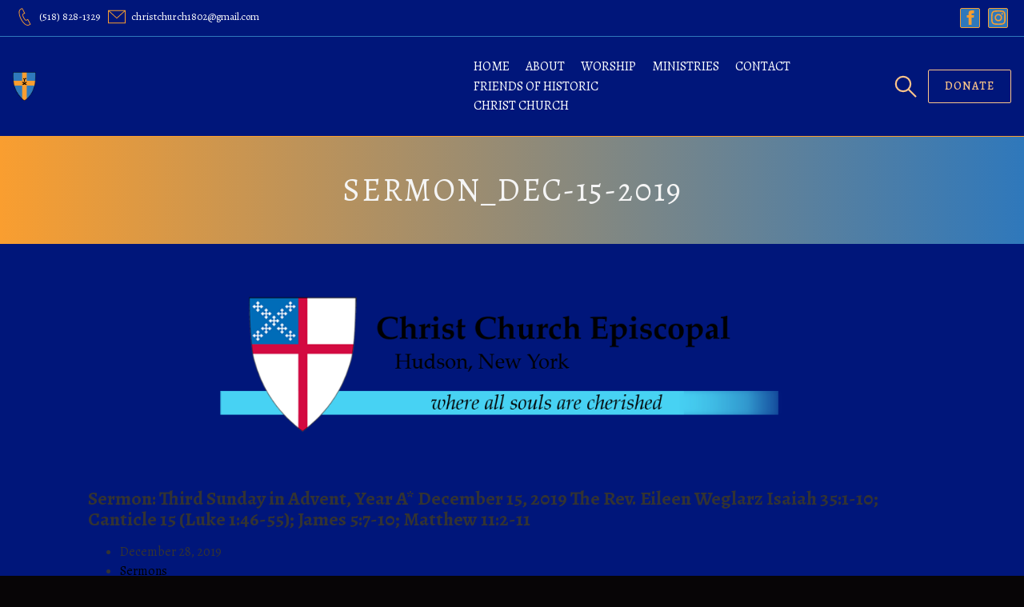

--- FILE ---
content_type: text/html; charset=UTF-8
request_url: https://christchurchepiscopalhudson.org/sermon_dec-15-2019/
body_size: 19364
content:
<!DOCTYPE html>
<html lang="en-US">
    <head>
        <meta charset="UTF-8">
        <meta name="viewport" content="width=device-width, initial-scale=1">
        <title>Sermon_Dec-15-2019</title>
<meta name='robots' content='max-image-preview:large' />
<link rel='dns-prefetch' href='//fonts.googleapis.com' />
<link href='https://fonts.gstatic.com' crossorigin rel='preconnect' />
<link rel="alternate" type="application/rss+xml" title=" &raquo; Feed" href="https://christchurchepiscopalhudson.org/feed/" />
<link rel="alternate" type="application/rss+xml" title=" &raquo; Comments Feed" href="https://christchurchepiscopalhudson.org/comments/feed/" />
<link rel="alternate" title="oEmbed (JSON)" type="application/json+oembed" href="https://christchurchepiscopalhudson.org/wp-json/oembed/1.0/embed?url=https%3A%2F%2Fchristchurchepiscopalhudson.org%2Fsermon_dec-15-2019%2F" />
<link rel="alternate" title="oEmbed (XML)" type="text/xml+oembed" href="https://christchurchepiscopalhudson.org/wp-json/oembed/1.0/embed?url=https%3A%2F%2Fchristchurchepiscopalhudson.org%2Fsermon_dec-15-2019%2F&#038;format=xml" />
<style id='wp-img-auto-sizes-contain-inline-css' type='text/css'>
img:is([sizes=auto i],[sizes^="auto," i]){contain-intrinsic-size:3000px 1500px}
/*# sourceURL=wp-img-auto-sizes-contain-inline-css */
</style>
<link rel='stylesheet' id='embedpress-css-css' href='https://christchurchepiscopalhudson.org/wp-content/plugins/embedpress/assets/css/embedpress.css?ver=1768316557' type='text/css' media='all' />
<link rel='stylesheet' id='embedpress-blocks-style-css' href='https://christchurchepiscopalhudson.org/wp-content/plugins/embedpress/assets/css/blocks.build.css?ver=1768316557' type='text/css' media='all' />
<link rel='stylesheet' id='embedpress-lazy-load-css-css' href='https://christchurchepiscopalhudson.org/wp-content/plugins/embedpress/assets/css/lazy-load.css?ver=1768316557' type='text/css' media='all' />
<style id='wp-emoji-styles-inline-css' type='text/css'>

	img.wp-smiley, img.emoji {
		display: inline !important;
		border: none !important;
		box-shadow: none !important;
		height: 1em !important;
		width: 1em !important;
		margin: 0 0.07em !important;
		vertical-align: -0.1em !important;
		background: none !important;
		padding: 0 !important;
	}
/*# sourceURL=wp-emoji-styles-inline-css */
</style>
<style id='wp-block-library-inline-css' type='text/css'>
:root{--wp-block-synced-color:#7a00df;--wp-block-synced-color--rgb:122,0,223;--wp-bound-block-color:var(--wp-block-synced-color);--wp-editor-canvas-background:#ddd;--wp-admin-theme-color:#007cba;--wp-admin-theme-color--rgb:0,124,186;--wp-admin-theme-color-darker-10:#006ba1;--wp-admin-theme-color-darker-10--rgb:0,107,160.5;--wp-admin-theme-color-darker-20:#005a87;--wp-admin-theme-color-darker-20--rgb:0,90,135;--wp-admin-border-width-focus:2px}@media (min-resolution:192dpi){:root{--wp-admin-border-width-focus:1.5px}}.wp-element-button{cursor:pointer}:root .has-very-light-gray-background-color{background-color:#eee}:root .has-very-dark-gray-background-color{background-color:#313131}:root .has-very-light-gray-color{color:#eee}:root .has-very-dark-gray-color{color:#313131}:root .has-vivid-green-cyan-to-vivid-cyan-blue-gradient-background{background:linear-gradient(135deg,#00d084,#0693e3)}:root .has-purple-crush-gradient-background{background:linear-gradient(135deg,#34e2e4,#4721fb 50%,#ab1dfe)}:root .has-hazy-dawn-gradient-background{background:linear-gradient(135deg,#faaca8,#dad0ec)}:root .has-subdued-olive-gradient-background{background:linear-gradient(135deg,#fafae1,#67a671)}:root .has-atomic-cream-gradient-background{background:linear-gradient(135deg,#fdd79a,#004a59)}:root .has-nightshade-gradient-background{background:linear-gradient(135deg,#330968,#31cdcf)}:root .has-midnight-gradient-background{background:linear-gradient(135deg,#020381,#2874fc)}:root{--wp--preset--font-size--normal:16px;--wp--preset--font-size--huge:42px}.has-regular-font-size{font-size:1em}.has-larger-font-size{font-size:2.625em}.has-normal-font-size{font-size:var(--wp--preset--font-size--normal)}.has-huge-font-size{font-size:var(--wp--preset--font-size--huge)}.has-text-align-center{text-align:center}.has-text-align-left{text-align:left}.has-text-align-right{text-align:right}.has-fit-text{white-space:nowrap!important}#end-resizable-editor-section{display:none}.aligncenter{clear:both}.items-justified-left{justify-content:flex-start}.items-justified-center{justify-content:center}.items-justified-right{justify-content:flex-end}.items-justified-space-between{justify-content:space-between}.screen-reader-text{border:0;clip-path:inset(50%);height:1px;margin:-1px;overflow:hidden;padding:0;position:absolute;width:1px;word-wrap:normal!important}.screen-reader-text:focus{background-color:#ddd;clip-path:none;color:#444;display:block;font-size:1em;height:auto;left:5px;line-height:normal;padding:15px 23px 14px;text-decoration:none;top:5px;width:auto;z-index:100000}html :where(.has-border-color){border-style:solid}html :where([style*=border-top-color]){border-top-style:solid}html :where([style*=border-right-color]){border-right-style:solid}html :where([style*=border-bottom-color]){border-bottom-style:solid}html :where([style*=border-left-color]){border-left-style:solid}html :where([style*=border-width]){border-style:solid}html :where([style*=border-top-width]){border-top-style:solid}html :where([style*=border-right-width]){border-right-style:solid}html :where([style*=border-bottom-width]){border-bottom-style:solid}html :where([style*=border-left-width]){border-left-style:solid}html :where(img[class*=wp-image-]){height:auto;max-width:100%}:where(figure){margin:0 0 1em}html :where(.is-position-sticky){--wp-admin--admin-bar--position-offset:var(--wp-admin--admin-bar--height,0px)}@media screen and (max-width:600px){html :where(.is-position-sticky){--wp-admin--admin-bar--position-offset:0px}}

/*# sourceURL=wp-block-library-inline-css */
</style><style id='global-styles-inline-css' type='text/css'>
:root{--wp--preset--aspect-ratio--square: 1;--wp--preset--aspect-ratio--4-3: 4/3;--wp--preset--aspect-ratio--3-4: 3/4;--wp--preset--aspect-ratio--3-2: 3/2;--wp--preset--aspect-ratio--2-3: 2/3;--wp--preset--aspect-ratio--16-9: 16/9;--wp--preset--aspect-ratio--9-16: 9/16;--wp--preset--color--black: #000000;--wp--preset--color--cyan-bluish-gray: #abb8c3;--wp--preset--color--white: #ffffff;--wp--preset--color--pale-pink: #f78da7;--wp--preset--color--vivid-red: #cf2e2e;--wp--preset--color--luminous-vivid-orange: #ff6900;--wp--preset--color--luminous-vivid-amber: #fcb900;--wp--preset--color--light-green-cyan: #7bdcb5;--wp--preset--color--vivid-green-cyan: #00d084;--wp--preset--color--pale-cyan-blue: #8ed1fc;--wp--preset--color--vivid-cyan-blue: #0693e3;--wp--preset--color--vivid-purple: #9b51e0;--wp--preset--gradient--vivid-cyan-blue-to-vivid-purple: linear-gradient(135deg,rgb(6,147,227) 0%,rgb(155,81,224) 100%);--wp--preset--gradient--light-green-cyan-to-vivid-green-cyan: linear-gradient(135deg,rgb(122,220,180) 0%,rgb(0,208,130) 100%);--wp--preset--gradient--luminous-vivid-amber-to-luminous-vivid-orange: linear-gradient(135deg,rgb(252,185,0) 0%,rgb(255,105,0) 100%);--wp--preset--gradient--luminous-vivid-orange-to-vivid-red: linear-gradient(135deg,rgb(255,105,0) 0%,rgb(207,46,46) 100%);--wp--preset--gradient--very-light-gray-to-cyan-bluish-gray: linear-gradient(135deg,rgb(238,238,238) 0%,rgb(169,184,195) 100%);--wp--preset--gradient--cool-to-warm-spectrum: linear-gradient(135deg,rgb(74,234,220) 0%,rgb(151,120,209) 20%,rgb(207,42,186) 40%,rgb(238,44,130) 60%,rgb(251,105,98) 80%,rgb(254,248,76) 100%);--wp--preset--gradient--blush-light-purple: linear-gradient(135deg,rgb(255,206,236) 0%,rgb(152,150,240) 100%);--wp--preset--gradient--blush-bordeaux: linear-gradient(135deg,rgb(254,205,165) 0%,rgb(254,45,45) 50%,rgb(107,0,62) 100%);--wp--preset--gradient--luminous-dusk: linear-gradient(135deg,rgb(255,203,112) 0%,rgb(199,81,192) 50%,rgb(65,88,208) 100%);--wp--preset--gradient--pale-ocean: linear-gradient(135deg,rgb(255,245,203) 0%,rgb(182,227,212) 50%,rgb(51,167,181) 100%);--wp--preset--gradient--electric-grass: linear-gradient(135deg,rgb(202,248,128) 0%,rgb(113,206,126) 100%);--wp--preset--gradient--midnight: linear-gradient(135deg,rgb(2,3,129) 0%,rgb(40,116,252) 100%);--wp--preset--font-size--small: 13px;--wp--preset--font-size--medium: 20px;--wp--preset--font-size--large: 36px;--wp--preset--font-size--x-large: 42px;--wp--preset--spacing--20: 0.44rem;--wp--preset--spacing--30: 0.67rem;--wp--preset--spacing--40: 1rem;--wp--preset--spacing--50: 1.5rem;--wp--preset--spacing--60: 2.25rem;--wp--preset--spacing--70: 3.38rem;--wp--preset--spacing--80: 5.06rem;--wp--preset--shadow--natural: 6px 6px 9px rgba(0, 0, 0, 0.2);--wp--preset--shadow--deep: 12px 12px 50px rgba(0, 0, 0, 0.4);--wp--preset--shadow--sharp: 6px 6px 0px rgba(0, 0, 0, 0.2);--wp--preset--shadow--outlined: 6px 6px 0px -3px rgb(255, 255, 255), 6px 6px rgb(0, 0, 0);--wp--preset--shadow--crisp: 6px 6px 0px rgb(0, 0, 0);}:where(.is-layout-flex){gap: 0.5em;}:where(.is-layout-grid){gap: 0.5em;}body .is-layout-flex{display: flex;}.is-layout-flex{flex-wrap: wrap;align-items: center;}.is-layout-flex > :is(*, div){margin: 0;}body .is-layout-grid{display: grid;}.is-layout-grid > :is(*, div){margin: 0;}:where(.wp-block-columns.is-layout-flex){gap: 2em;}:where(.wp-block-columns.is-layout-grid){gap: 2em;}:where(.wp-block-post-template.is-layout-flex){gap: 1.25em;}:where(.wp-block-post-template.is-layout-grid){gap: 1.25em;}.has-black-color{color: var(--wp--preset--color--black) !important;}.has-cyan-bluish-gray-color{color: var(--wp--preset--color--cyan-bluish-gray) !important;}.has-white-color{color: var(--wp--preset--color--white) !important;}.has-pale-pink-color{color: var(--wp--preset--color--pale-pink) !important;}.has-vivid-red-color{color: var(--wp--preset--color--vivid-red) !important;}.has-luminous-vivid-orange-color{color: var(--wp--preset--color--luminous-vivid-orange) !important;}.has-luminous-vivid-amber-color{color: var(--wp--preset--color--luminous-vivid-amber) !important;}.has-light-green-cyan-color{color: var(--wp--preset--color--light-green-cyan) !important;}.has-vivid-green-cyan-color{color: var(--wp--preset--color--vivid-green-cyan) !important;}.has-pale-cyan-blue-color{color: var(--wp--preset--color--pale-cyan-blue) !important;}.has-vivid-cyan-blue-color{color: var(--wp--preset--color--vivid-cyan-blue) !important;}.has-vivid-purple-color{color: var(--wp--preset--color--vivid-purple) !important;}.has-black-background-color{background-color: var(--wp--preset--color--black) !important;}.has-cyan-bluish-gray-background-color{background-color: var(--wp--preset--color--cyan-bluish-gray) !important;}.has-white-background-color{background-color: var(--wp--preset--color--white) !important;}.has-pale-pink-background-color{background-color: var(--wp--preset--color--pale-pink) !important;}.has-vivid-red-background-color{background-color: var(--wp--preset--color--vivid-red) !important;}.has-luminous-vivid-orange-background-color{background-color: var(--wp--preset--color--luminous-vivid-orange) !important;}.has-luminous-vivid-amber-background-color{background-color: var(--wp--preset--color--luminous-vivid-amber) !important;}.has-light-green-cyan-background-color{background-color: var(--wp--preset--color--light-green-cyan) !important;}.has-vivid-green-cyan-background-color{background-color: var(--wp--preset--color--vivid-green-cyan) !important;}.has-pale-cyan-blue-background-color{background-color: var(--wp--preset--color--pale-cyan-blue) !important;}.has-vivid-cyan-blue-background-color{background-color: var(--wp--preset--color--vivid-cyan-blue) !important;}.has-vivid-purple-background-color{background-color: var(--wp--preset--color--vivid-purple) !important;}.has-black-border-color{border-color: var(--wp--preset--color--black) !important;}.has-cyan-bluish-gray-border-color{border-color: var(--wp--preset--color--cyan-bluish-gray) !important;}.has-white-border-color{border-color: var(--wp--preset--color--white) !important;}.has-pale-pink-border-color{border-color: var(--wp--preset--color--pale-pink) !important;}.has-vivid-red-border-color{border-color: var(--wp--preset--color--vivid-red) !important;}.has-luminous-vivid-orange-border-color{border-color: var(--wp--preset--color--luminous-vivid-orange) !important;}.has-luminous-vivid-amber-border-color{border-color: var(--wp--preset--color--luminous-vivid-amber) !important;}.has-light-green-cyan-border-color{border-color: var(--wp--preset--color--light-green-cyan) !important;}.has-vivid-green-cyan-border-color{border-color: var(--wp--preset--color--vivid-green-cyan) !important;}.has-pale-cyan-blue-border-color{border-color: var(--wp--preset--color--pale-cyan-blue) !important;}.has-vivid-cyan-blue-border-color{border-color: var(--wp--preset--color--vivid-cyan-blue) !important;}.has-vivid-purple-border-color{border-color: var(--wp--preset--color--vivid-purple) !important;}.has-vivid-cyan-blue-to-vivid-purple-gradient-background{background: var(--wp--preset--gradient--vivid-cyan-blue-to-vivid-purple) !important;}.has-light-green-cyan-to-vivid-green-cyan-gradient-background{background: var(--wp--preset--gradient--light-green-cyan-to-vivid-green-cyan) !important;}.has-luminous-vivid-amber-to-luminous-vivid-orange-gradient-background{background: var(--wp--preset--gradient--luminous-vivid-amber-to-luminous-vivid-orange) !important;}.has-luminous-vivid-orange-to-vivid-red-gradient-background{background: var(--wp--preset--gradient--luminous-vivid-orange-to-vivid-red) !important;}.has-very-light-gray-to-cyan-bluish-gray-gradient-background{background: var(--wp--preset--gradient--very-light-gray-to-cyan-bluish-gray) !important;}.has-cool-to-warm-spectrum-gradient-background{background: var(--wp--preset--gradient--cool-to-warm-spectrum) !important;}.has-blush-light-purple-gradient-background{background: var(--wp--preset--gradient--blush-light-purple) !important;}.has-blush-bordeaux-gradient-background{background: var(--wp--preset--gradient--blush-bordeaux) !important;}.has-luminous-dusk-gradient-background{background: var(--wp--preset--gradient--luminous-dusk) !important;}.has-pale-ocean-gradient-background{background: var(--wp--preset--gradient--pale-ocean) !important;}.has-electric-grass-gradient-background{background: var(--wp--preset--gradient--electric-grass) !important;}.has-midnight-gradient-background{background: var(--wp--preset--gradient--midnight) !important;}.has-small-font-size{font-size: var(--wp--preset--font-size--small) !important;}.has-medium-font-size{font-size: var(--wp--preset--font-size--medium) !important;}.has-large-font-size{font-size: var(--wp--preset--font-size--large) !important;}.has-x-large-font-size{font-size: var(--wp--preset--font-size--x-large) !important;}
/*# sourceURL=global-styles-inline-css */
</style>

<style id='classic-theme-styles-inline-css' type='text/css'>
/*! This file is auto-generated */
.wp-block-button__link{color:#fff;background-color:#32373c;border-radius:9999px;box-shadow:none;text-decoration:none;padding:calc(.667em + 2px) calc(1.333em + 2px);font-size:1.125em}.wp-block-file__button{background:#32373c;color:#fff;text-decoration:none}
/*# sourceURL=/wp-includes/css/classic-themes.min.css */
</style>
<link rel='stylesheet' id='fl-builder-layout-2195-css' href='https://christchurchepiscopalhudson.org/wp-content/uploads/bb-plugin/cache/2195-layout.css?ver=bf25b4b0c263dc655bbe4fb5f5009cbf' type='text/css' media='all' />
<link rel='stylesheet' id='cmplz-general-css' href='https://christchurchepiscopalhudson.org/wp-content/plugins/complianz-gdpr/assets/css/cookieblocker.min.css?ver=1765361977' type='text/css' media='all' />
<link rel='stylesheet' id='wpdevart_church_wda_styles-css' href='https://christchurchepiscopalhudson.org/wp-content/themes/church-wda/assets/css/front-end/index.css?ver=7f89581559743d60b2f0d7150d52cf7c' type='text/css' media='all' />
<link rel='stylesheet' id='font-awesome-5-css' href='https://christchurchepiscopalhudson.org/wp-content/plugins/beaver-builder-lite-version/fonts/fontawesome/5.15.4/css/all.min.css?ver=2.9.4.1' type='text/css' media='all' />
<link rel='stylesheet' id='font-awesome-css' href='https://christchurchepiscopalhudson.org/wp-content/plugins/beaver-builder-lite-version/fonts/fontawesome/5.15.4/css/v4-shims.min.css?ver=2.9.4.1' type='text/css' media='all' />
<link rel='stylesheet' id='wpdevart-block-patterns-frontend-css' href='https://christchurchepiscopalhudson.org/wp-content/themes/church-wda/inc/block-patterns/css/block-frontend.css?ver=7f89581559743d60b2f0d7150d52cf7c' type='text/css' media='all' />
<link rel='stylesheet' id='wpdevart-theme-fonts-css' href='https://fonts.googleapis.com/css?family=Alegreya%3A300%2C400%2C500%2C600%2C700%2C800%2C900&#038;subset' type='text/css' media='all' />
<link rel='stylesheet' id='wpdevart-custom-style-css' href='https://christchurchepiscopalhudson.org/wp-content/themes/church-wda/assets/css/front-end/wpdevart-custom-styles.css?ver=7f89581559743d60b2f0d7150d52cf7c' type='text/css' media='all' />
<style id='wpdevart-custom-style-inline-css' type='text/css'>
 body {font-family: Alegreya, sans-serif;} .wpdevart-top-header-bg-color {background: #00167a;} .wpdevart-top-header-gradient-color {background:  linear-gradient(to right, #00167a, #00167a);} .wpdevart-top-header-border {border-bottom: 1px solid #2f78bb;} .wpdevart-top-header-left {color: #ffffff;} .wpdevart-top-header-left-content {color: #ffffff;} .wpdevart-top-header-right-content {color: #ffffff;} .wpdevart-phone-email-icon {fill: #f99e30;} .wpdevart-social-icons {background-color: #2f78bb; border: 1px solid #f99e30;} .wpdevart-social-icons a {fill: #f99e30;} .wpdevart-social-icons:hover {box-shadow: 0px 0px 10px #f99e30;} .wpdevart-main-header-bg {background: #00167a;} .wpdevart-main-header-bg-gradient {background: linear-gradient(to right, #00167a, #00167a);} .wpdevart-main-header-border {border-bottom: 1px solid #f99e30;} .wpdevart-logo-area img {max-height: 55px;} .wpdevart-logo-area-layouttwo img, .wpdevart-logo-area-layoutthree img {max-height: 55px!important;} @media screen and (min-width:960px) { .wpdevart-logo-area img {max-height: 36px;} .wpdevart-logo-area-layouttwo img, .wpdevart-logo-area-layoutthree img {max-height: 36px!important;}} .wpdevart-logo-text, .wpdevart-logo-text-gradient, .wpdevart-logo-text-layouttwo, .wpdevart-logo-text-layouttwo-gradient, .wpdevart-logo-text-layoutthree, .wpdevart-logo-text-layoutthree-gradient {font-size: 26px ; font-weight: 400 ;} .wpdevart-logo-text-simple {color: #fdc58a;} .wpdevart-logo-text-gradient a {background: linear-gradient(to right, #fdc58a, #fdc58a);-webkit-text-fill-color: transparent;-webkit-background-clip: text;} .wpdevart-logo-text-layouttwo-simple, .wpdevart-logo-text-layoutthree-simple {color: #fdc58a;} .wpdevart-logo-text-layouttwo-gradient a, .wpdevart-logo-text-layoutthree-gradient a {background: linear-gradient(to right, #fdc58a, #fdc58a);-webkit-text-fill-color: transparent;-webkit-background-clip: text;} .wpdevart-site-description {color: #d5d5d5;font-size: 18px;} @media screen and (min-width:960px) { .wpdevart-menu-items-color {color: #ffffff;} .simple-navbar-wpdevart a {color: #ffffff;} .wpdevart-menu-button-icon {fill: #ffffff;} .navbar-wpdevart .dropdown-menu, .navbar-wpdevart .sub-menu {background: #00167a ; border-top: 2px solid #fdc58a ;} .wpdevart-sub-menu-link-color {color: #d5d5d5 ;} .wpdevart-sub-menu-button-icon {fill: #d5d5d5 ;} } @media screen and (max-width:960px) { .head-mobile-toolbar {background: #00167a;} .head-mobile-toolbar-gradient {background: linear-gradient(to right, #00167a, #10100e);} .wpdevartmobilemenubutton.menu-opened:before {background: #fdc58a ;} .wpdevartmobilemenubutton:after {border-top:2px solid #fdc58a ; border-bottom:2px solid #fdc58a ;} .wpdevartmobilemenubutton:before {background: #fdc58a ;} .wpdevartmobilemenubutton.menu-opened:after {background: #fdc58a ;} #wpdevartmobilemenu {background: #070506 ;} #wpdevartmobilemenu ul ul li a, #wpdevartmobilemenu > ul > li > a  {color: #ffffff ;} #wpdevartmobilemenu ul li, #wpdevartmobilemenu ul li ul {border-top:1px solid #433e37 ;} #wpdevartmobilemenu ul li:last-of-type {border-bottom:1px solid #433e37 ;} #wpdevartmobilemenu .wpdevart-submenu-button, #wpdevartmobilemenu .wpdevart-submenu-button.submenu-opened {background: #fdc58a ;} #wpdevartmobilemenu .wpdevart-submenu-button:after, #wpdevartmobilemenu .wpdevart-submenu-button.submenu-opened:after, #wpdevartmobilemenu .wpdevart-submenu-button:before {background: #070506 ;} } .site-header__search-trigger, .site-header-font-cursor {stroke: #fdc58a;} .search-trigger, .search-trigger-layout-two {stroke: #fdc58a;} .wpdevart-main-container {background: #00167a;}
.wpdevart-main-container:not(.wpdevart-post-text-content, .comment-body, .sidebar-widget-area), .wpdevart-main-container p:not(.wpdevart-post-text-content p, .comment-body p, .sidebar-widget-area p), .wpdevart-main-container li:not(.wpdevart-post-text-content li, .comment-body li, .sidebar-widget-area li), .wpdevart-comment-respond input, .wpdevart-comment-respond textarea, .wpdevart-main-container .wp-block-search__input {color: #ffffff;} .wpdevart-main-container:not(.wpdevart-post-text-content, .sidebar-widget-area), .wpdevart-main-container p:not(.wpdevart-post-text-content p, .sidebar-widget-area p), .wpdevart-main-container li:not(.wpdevart-post-text-content li, .sidebar-widget-area li) {font-size: 17px;} .wpdevart-comment-respond, .wpdevart-comment-respond p, .wpdevart-comment-respond li {color: #d5d5d5px;} .wpdevart-comment-respond a:not(.reply a) {color: #fdc58a;font-size: 17px;} .wpdevart-comment-respond a:hover:not(.reply a) {color: #ebebeb;} .wpdevart-main-container a:not(.post-tags a, .wpdevart-comment-respond a, .comment-author a, .comment-body .comment-meta a, .wp-block-comment-reply-link a , .wpdevart-posts-list-title a, .wpdevart-post-text-content a, .wpdevart-entry-meta a, .wpdevart-entry-meta-category a, .wp-block-file a, .wp-block-cover-text a, .sidebar-widget-area a, .wp-block-button__link, .comment-body a, .comment-reply-link, .page-numbers, .page-numbers li a) {color: #ffffff;} .wpdevart-main-container a:hover:not(.wpdevart-comment-respond a, .comment-author a, .comment-body .comment-meta a, .wp-block-comment-reply-link a , .wpdevart-posts-list-title a, .wpdevart-entry-meta a, .wpdevart-entry-meta-category a, .sidebar-widget-area a, .wp-block-button__link, .comment-body a, .comment-reply-link, .page-numbers) {color: #ffffff;} .wpdevart-main-container h1:not(.sidebar-widget-area h1), .wpdevart-main-container h2:not(.wpdevart-posts-list-title h2, .sidebar-widget-area h2), .wpdevart-main-container h3:not(.sidebar-widget-area h3), .wpdevart-main-container h4:not(.sidebar-widget-area h4), .wpdevart-main-container h5:not(.sidebar-widget-area h5), .wpdevart-main-container h6:not(.sidebar-widget-area h6) {color: #fa9e30;} .wpdevart-primary-button, .wp-block-search__button, #submit:not(.wpdevart-woocommerce #review_form #respond .form-submit input) {color: #fdc58a ; box-shadow: inset 0 0 0 0 #070506 ; background: #070506 ; border: 1px solid #fdc58a ;} .wpdevart-primary-button:hover, .wpdevart-primary-button:focus, .wp-block-search__button:hover, .wp-block-search__button:focus, #submit:hover:not(.wpdevart-woocommerce #review_form #respond .form-submit input), #submit:focus:not(.wpdevart-woocommerce #review_form #respond .form-submit input) {color: #ebebeb ; box-shadow: inset 400px 0 0 0 #070506 ; border: 1px solid #ebebeb ;} .wpdevart-main-container a:not(.reply a, .comment-author a, .comment-body .comment-meta a, .wpdevart-posts-list-title a, .wpdevart-entry-meta, .wpdevart-entry-meta a, .wpdevart-entry-meta-category a, .wp-block-file a, .wp-block-cover-text a, .sidebar-widget-area a, .wp-caption-text a, .page-numbers li a) {font-size: 17px; font-weight: 400; font-style: normal;} .wpdevart-main-container h1:not(.sidebar-widget-area h1) {font-size: 40px; font-weight: 400; font-style: normal; text-transform: uppercase; text-decoration: none;} .wpdevart-main-container h2:not(.wpdevart-posts-list-title h2, .sidebar-widget-area h2) {font-size: 28px; font-weight: 400; font-style: normal; text-transform: uppercase; text-decoration: none;} .wpdevart-main-container h3:not(.sidebar-widget-area h3) {font-size: 24px; font-weight: 400; font-style: normal; text-transform: uppercase; text-decoration: none;} .wpdevart-main-container h4:not(.sidebar-widget-area h4) {font-size: 23px; font-weight: 400; font-style: normal; text-transform: uppercase; text-decoration: none;} .wpdevart-main-container h5:not(.sidebar-widget-area h5) {font-size: 22px; font-weight: 400; font-style: normal; text-transform: uppercase; text-decoration: none;} .wpdevart-main-container h6:not(.sidebar-widget-area h6) {font-size: 20px; font-weight: 400; font-style: normal; text-transform: uppercase; text-decoration: none;} .post-tags a {color: #ffffff!important; border: 1px solid #ffffff!important;} .post-tags a:hover {color: #ffffff!important; border: 1px solid #ffffff!important;} .wpdevart-sidebar-container-inside {background: #1e73be!important; box-shadow: 0 0 2px 0 #343434, 0 5px 20px 0 #343434!important;} .sidebar-widget-area h1, .sidebar-widget-area h2, .sidebar-widget-area h3, .sidebar-widget-area h4, .sidebar-widget-area h5, .sidebar-widget-area h6 {color: #fdc58a; font-weight: 400; font-style: normal; text-transform: uppercase; text-decoration: none;} .sidebar-widget-area h1, .sidebar-widget-area h2, .sidebar-widget-area h3 {font-size: 24px;} .sidebar-widget-area h4, .sidebar-widget-area h5, .sidebar-widget-area h6 {font-size: 20px;} .sidebar-widget-area, .sidebar-widget-area p, .sidebar-widget-area li {font-size: 16px; color: #d5d5d5;} .sidebar-widget-area .wp-block-search__input {color: #d5d5d5;} .sidebar-widget-area a:not(.wp-block-button__link, .wp-block-comment-reply-link a), .sidebar-widget-area p a:not(.wp-block-button__link, .wp-block-comment-reply-link a ) {font-size: 16px; color: #ffffff;} .sidebar-widget-area a:hover:not(.wp-block-button__link, .wp-block-comment-reply-link a), .sidebar-widget-area p a:hover:not(.wp-block-button__link, .wp-block-comment-reply-link a ) {color: #fdc58a;} .sidebar-widget-area .tag-cloud-link {color: #ffffff; border: 1px solid #ffffff;} .sidebar-widget-area .tag-cloud-link:hover {color: #fdc58a; border: 1px solid #fdc58a;} .comment-body {background: #070506;} .comment-body, .comment-body p, .comment-body li, .comment-body ol {color: #d5d5d5;} .comment-body h1, .comment-body h2, .comment-body h3, .comment-body h4, .comment-body h5, .comment-body h6 {color: #fdc58a;} .comment-body a:not(.reply a, .comment-reply-link, .comment-author a, .comment-body .comment-meta a) {color: #fdc58a; background: linear-gradient(90deg, #fdc58a, #fdc58a);  background-repeat: no-repeat; background-position: 50% 100%; background-size: 100% 1px; transition: 0.5s all; text-decoration: none;} .comment-body a:hover:not(.reply a, .comment-reply-link, .comment-author a, .comment-body .comment-meta a) {color: #ebebeb;  background-size: 0 1px;} .comment-author a, .comment-body .comment-meta a {border: 1px solid #fdc58a;} .comment-author a:hover, .comment-body .comment-meta a:hover {border: 1px solid #ebebeb;} .comment-reply-link {box-shadow: inset 0 0 0 0 #070506 ; background: #070506 ; border: 1px solid #fdc58a ;} .reply a, .wp-block-comment-reply-link a {color:#fdc58a;} .comment-reply-link:hover {box-shadow: inset 400px 0 0 0 #070506 ; border: 1px solid #ebebeb ;} .reply a:hover, .wp-block-comment-reply-link a:hover {color: #ebebeb ;} 
.page-numbers li {background: #070506; border: 1px solid #fdc58a;} .page-numbers {color: #c9b29f ;} .page-numbers li a {color: #fdc58a ;} .page-numbers li:hover {background: #070506; border: 1px solid #ebebeb;} .page-numbers li a:hover {color: #ebebeb ;} .page-numbers:hover {color: #c9b29f ;} .wpdevart-call-action-section-container {background: #070506 !important;} .wpdevart-call-action-custom-title-content {color: #f5f5f5 !important;} .wpdevart-call-action-custom-desctiption {color: #d5d5d5 !important;} .wpdevart-call-action-custom-title-content:after {background: #433e37 !important;} .wpdevart-latest-posts-section-container {background: #070506 !important;} .wpdevart-latest-posts-custom-title-content {color: #f5f5f5 !important;} .wpdevart-latest-posts-custom-desctiption {color: #d5d5d5 !important;} .wpdevart-latest-posts-custom-title-content:after {background: #433e37 !important;} .wpdevart-homepage-bg-color {background: #0a1229be, url(https://christchurchepiscopalhudson.org/wp-content/uploads/2019/12/L1057997.jpg)!important;background-size: cover !important;background-position: center !important;background-repeat: no-repeat !important;} .wpdevart-homepage-bg-gradient-color {background: linear-gradient(to right, #0a1229be, #0a1229be), url(https://christchurchepiscopalhudson.org/wp-content/uploads/2019/12/L1057997.jpg)!important;background-size: cover !important;background-position: center !important;background-repeat: no-repeat !important;} .wpdevart-banner-short-text {font-size: 17px;color: #fdc58a;} .wpdevart-banner-title {font-size: 43px;color: #ffffff;} @media (max-width: 600px) { .wpdevart-banner-title { font-size: 40px; } } .wpdevart-banner-content {font-size: 17px;color: #d5d5d5;} .sliding-text li {font-size: 37px;color: #ffc88e; line-height: 1.3; }@media (max-width: 600px) { .sliding-text li { font-size: 28px; line-height: 1.8; } } .circle {border: 10px dashed ;} @media (max-width: 600px) {.circle {border: 5px dashed ;}} @media (min-width: 600px) and (max-width: 1400px) {.circle {border: 9px dashed ;}} .wpdevart-action-section-bg {background: #2d2d3c;} .wpdevart-action-section-bg-gradient {background: linear-gradient(to right, #2d2d3c, #2d2d3c);} .wpdevart-action-text-content p {color: #d5d5d5; font-size: 16px;} .wpdevart-action-text-content-font {font-size: 30px;color: #fdc58a;} .wpdevart-homepage-posts-content {background: #070506; color: #d5d5d5;} .wpdevart-home-latest-post-date, .wpdevart-home-latest-post-read-more a {color: #d5d5d5;} .wpdevart-home-arrow-right {fill: #d5d5d5;} .wpdevart-home-latest-post-title a {color: #fdc58a;} .wpdevart-post-banner__bg {background: #00167a;} .wpdevart-post-banner__bg-gradient {background:  linear-gradient(to right, #00167a, #10100e);} .post-banner__title {color: #f5f5f5 ;} .post-banner-content {text-align: center ;} .wpdevart-banner-entry-text, .wpdevart-breadcrumbs-single-post li, .wpdevart-breadcrumbs-single-post li:after {color: #d5d5d5 ;} .wpdevart-banner-entry-meta a, .wpdevart-breadcrumbs-single-post li a {color: #fdc58a; background: linear-gradient(90deg, #ffffff, #ffffff);} .wpdevart-banner-entry-meta a:hover, .wpdevart-breadcrumbs-single-post li a:hover {color: #ffffff;} .wpdevart-page-banner__bg {background: #f99e30;} .wpdevart-page-banner__bg-gradient {background:  linear-gradient(to right, #f99e30, #2f78bb);} .page-banner__title {color: #f5f5f5 ;} .page-banner-content {text-align: center ;} .wpdevart-banner-page-entry-text, .wpdevart-breadcrumbs-single-page li, .wpdevart-breadcrumbs-single-page li:after {color: #d5d5d5 ;} .wpdevart-banner-page-entry-meta a, .wpdevart-breadcrumbs-single-page li a {color: #fdc58a; background: linear-gradient(90deg, #ffffff, #ffffff);} .wpdevart-banner-page-entry-meta a:hover, .wpdevart-breadcrumbs-single-page li a:hover {color: #ffffff ;} .wpdevart-archive-banner__bg {background: #10100e;} .wpdevart-archive-banner__bg-gradient {background:  linear-gradient(to right, #10100e, #10100e);} .archive-banner__title {color: #f5f5f5 ;text-align: center ;} .wpdevart-entry-meta-category a {background: #070506; color: #fdc58a; border: 1px solid #fdc58a; font-size: 13px;} .wpdevart-entry-meta-category a:hover {background: #070506; color: #ebebeb; border: 1px solid #ebebeb;} .wpdevart-post-summary-content {background: #070506 ;} .wpdevart-post-summary-content-full-width {background: #070506 ;} .wpdevart-posts-list-title a {font-size: 22px; } .post-list-title a {color: #fdc58a; border-bottom: 1px solid #433e37;} .post-list-title a:hover {color: #ffffff;} .wpdevart-entry-meta, .wpdevart-entry-meta a {color: #ffffff; font-size: 12px;} .wpdevart-entry-meta a:hover {color: #fdc58a;} .wpdevart-icon-padding {fill: #ffc88e;} .wpdevart-post-text-content, .wpdevart-post-text-content p, .wpdevart-post-text-content a, .wpdevart-post-text-content li {color: #d5d5d5; font-size: 15px;} @media (max-width: 1200px) { .wpdevart-posts-list-title a {font-size: 18px;} .wpdevart-entry-meta, .wpdevart-entry-meta a {font-size: 11px;} .wpdevart-post-text-content, .wpdevart-post-text-content p, .wpdevart-post-text-content a, .wpdevart-post-text-content li {font-size: 14px;} } .wpdevart-search-banner__bg {background: #10100e ;} .wpdevart-search-banner__bg-gradient {background:  linear-gradient(to right, #10100e, #10100e);} .search-banner__title {color: #f5f5f5 ;text-align: center ;} .wpdevart-not-found-page-content {background: #070506;}
.wpdevart-container-woo-title {text-align: center !important;} .wpdevart-woo-banner__bg {background: #10100e!important;} .wpdevart-woo-banner__bg-gradient {background:  linear-gradient(to bottom, #10100e, #10100e)!important;} .woo-shop-by-category-text a {color: #fdc58a!important; background: linear-gradient(90deg, #d8d8d8, #d8d8d8)!important;  background-repeat: no-repeat!important; background-position: 50% 100%!important; background-size: 0 1px!important; transition: 0.5s all!important; text-decoration: none!important;} .woo-shop-by-category-text a:hover {color: #d8d8d8!important;  background-size: 100% 1px!important;} .wpdevart-woo-icon {fill: #fdc58a!important;} .custom-cart-count {background: #fdc58a!important; color: #0a0a0a!important;} .wpdevart-woo-account-icon {fill: #fdc58a!important;} .wpdevart-breadcrumbs-woo li, .wpdevart-breadcrumbs-woo li:after {color: #fdc58a!important;} .wpdevart-breadcrumbs-woo li a {color: #fdc58a!important; background: linear-gradient(90deg, #ffffff, #ffffff);} .wpdevart-breadcrumbs-woo li a:hover {color: #ffffff!important;} .wpdevart-woo-container, .wp-block-woocommerce-mini-cart-contents {background: #070506!important;} .wpdevart-woocommerce ul.products li.product {background: #070506!important;} .wpdevart-woo-container:not(.wpdevart-woo-sidebar-container, .wpdevart-breadcrumbs-woo), .wpdevart-woo-container p:not(.wpdevart-woo-sidebar-container p, .wpdevart-breadcrumbs-woo p), .wpdevart-woo-container li:not(.wpdevart-woo-sidebar-container li, .wpdevart-breadcrumbs-woo li) {color: #d5d5d5!important; font-size: 17px!important;} .wpdevart-main-woo-container .woocommerce-Reviews input, .wpdevart-main-woo-container .woocommerce-Reviews textarea {color: #d5d5d5!important;} .wpdevart-woo-container .wp-block-search__input {color: #d5d5d5!important;} .wpdevart-woo-container a:not(a.woocommerce-LoopProduct-link.woocommerce-loop-product__link, .woocommerce-product-gallery__image a, .wc-block-cart-item__wrap a, .wc-block-cart-item__image a, .woo-shop-by-category-container a, .wpdevart-breadcrumbs-woo a, .wc-block-grid__product-link, .wpdevart-woocommerce div.product .woocommerce-tabs ul.tabs li.active a, .wpdevart-woocommerce div.product .woocommerce-tabs ul.tabs li a, .wpdevart-woo-search-bar-container a, .wpdevart-woo-sidebar-container a, .wp-block-button__link, .woocommerce-product-gallery__trigger, .button, .woocommerce-Button, .wc-block-cart__submit-button, p.stars a, .wpdevart-woocommerce nav.woocommerce-pagination ul li, .wpdevart-woocommerce nav.woocommerce-pagination ul li span, .wpdevart-woocommerce nav.woocommerce-pagination ul li a) {color: #fdc58a!important; background: linear-gradient(90deg, #fdc58a, #fdc58a)!important; font-size: 17px!important; background-repeat: no-repeat!important; background-position: 50% 100%!important; text-decoration: none; transition: 0.5s all; background-size: 100% 1px!important;} .wpdevart-woo-container a:hover:not(a.woocommerce-LoopProduct-link.woocommerce-loop-product__link, .woocommerce-product-gallery__image a, .wc-block-cart-item__wrap a, .wc-block-cart-item__image a, .woo-shop-by-category-container a, .wpdevart-breadcrumbs-woo a, .wc-block-grid__product-link, .wpdevart-woocommerce div.product .woocommerce-tabs ul.tabs li.active a, .wpdevart-woocommerce div.product .woocommerce-tabs ul.tabs li a, .wpdevart-woo-search-bar-container a, .wpdevart-woo-sidebar-container a, .wp-block-button__link, .woocommerce-product-gallery__trigger, .button, .woocommerce-Button, .wc-block-cart__submit-button, p.stars a, .wpdevart-woocommerce nav.woocommerce-pagination ul li, .wpdevart-woocommerce nav.woocommerce-pagination ul li span, .wpdevart-woocommerce nav.woocommerce-pagination ul li a) {color: #ffffff!important;background-size: 0 1px!important;} .wc-block-cart-item__wrap a {color: #fdc58a!important; font-size: 17px!important; text-decoration: none; transition: 0.5s all;} .wc-block-cart-item__wrap a:hover {color: #ffffff!important;} .wpdevart-woocommerce a.remove {color: #fdc58a!important; border: 1px solid #fdc58a!important;} .wpdevart-woocommerce a.remove:hover {background: #ffffff!important; border: 1px solid #ffffff!important;} .wpdevart-woo-container h1:not(.wpdevart-woo-sidebar-container h1), .wpdevart-woo-container h2:not(.wpdevart-woo-sidebar-container h2), .wpdevart-woo-container h3:not(.wpdevart-woo-sidebar-container h3), .wpdevart-woo-container h4:not(.wpdevart-woo-sidebar-container h4), .wpdevart-woo-container h5:not(.wpdevart-woo-sidebar-container h5), .wpdevart-woo-container h6:not(.wpdevart-woo-sidebar-container h6) {color: #fdc58a!important;} .wpdevart-woocommerce div.product .woocommerce-tabs ul.tabs li.active a {color: #fdc58a!important;border-bottom: 3px solid #fdc58a!important;} .wpdevart-woocommerce div.product .woocommerce-tabs ul.tabs li a {color: #7e7e7e!important;} .wpdevart-woocommerce div.product .woocommerce-tabs ul.tabs::before {border-bottom: 1px solid #433e37!important;} @media (max-width: 769px) {.wpdevart-woocommerce div.product .woocommerce-tabs ul.tabs {border-left: 1px solid #433e37!important;}} .wc-block-grid__product-link, h2.wc-block-mini-cart__title {color: #fdc58a!important;} .wpdevart-woocommerce ul.products li.product .onsale, .wpdevart-woocommerce span.onsale {background-color: #2d2d3c!important;color: #fdc58a!important;} .wpdevart-woo-container h1 {font-size: 40px!important;} .wpdevart-shopping-cart {background: #070506!important; border: 1px solid #343434!important;} .wpdevart-shopping-cart, .wpdevart-shopping-cart p, .wpdevart-shopping-cart li, .wpdevart-shopping-cart a:not(.wpdevart-shopping-cart .widget_shopping_cart a.remove, .button, .woocommerce-Button, .wc-block-cart__submit-button, p.stars a, .wpdevart-woocommerce nav.woocommerce-pagination ul li, .wpdevart-woocommerce nav.woocommerce-pagination ul li span, .wpdevart-woocommerce nav.woocommerce-pagination ul li a) {color: #d5d5d5!important;} .wpdevart-shopping-cart .widget_shopping_cart a.remove {color: #fdc58a!important;} .wpdevart-shopping-cart .widget_shopping_cart a.remove:hover {color: #ffffff!important;} .button, .wpdevart-woocommerce button.button, .wpdevart-woocommerce ul.products li.product .button, .wpdevart-woocommerce button.button.alt, .wpdevart-woocommerce #review_form #respond .form-submit input, .wc-block-grid__product-add-to-cart.wp-block-button .wp-block-button__link, .woocommerce-cart .wc-proceed-to-checkout a.checkout-button, .wc-block-components-button {background: #070506!important; box-shadow: inset 0 0 0 0 #070506!important; color: #fdc58a!important; border: 1px solid #fdc58a!important;} .button:hover, .wpdevart-woocommerce button.button:hover, .wpdevart-woocommerce ul.products li.product .button:hover, .wpdevart-woocommerce button.button.alt:hover, .wpdevart-woocommerce #review_form #respond .form-submit input:hover, .wc-block-grid__product-add-to-cart.wp-block-button .wp-block-button__link:hover, .woocommerce-cart .wc-proceed-to-checkout a.checkout-button:hover, .wc-block-components-button:hover {color: #ebebeb!important; border: 1px solid #ebebeb!important; box-shadow: inset 400px 0 0 0 #070506!important;} .wc-block-components-notice-banner>.wc-block-components-notice-banner__content .wc-forward {background: #070506!important; color: #fdc58a!important; border: 1px solid #fdc58a!important;} .wc-block-components-notice-banner>.wc-block-components-notice-banner__content .wc-forward:hover {color: #ebebeb!important; border: 1px solid #ebebeb!important; box-shadow: inset 400px 0 0 0 #070506!important;} .wpdevart-homepage-woo-button {background: #fdc58a ; color: #0c0c0c ; border: 1px solid #fdc58a ;} .wpdevart-homepage-woo-button:hover {color: #fdc58a ; border: 1px solid #fdc58a ; box-shadow: inset 400px 0 0 0 #0c0c0c ;} .wpdevart-woocommerce .star-rating span {color: #fdc58a!important;} .wc-block-components-review-list-item__rating>.wc-block-components-review-list-item__rating__stars span:before {color: #fdc58a!important;} p.stars a {color: #fdc58a!important;} .woocommerce-info, .woocommerce-message {border-top-color: #fdc58a!important;} .woocommerce-info::before, .woocommerce-message::before {color: #fdc58a!important;} .wpdevart-woocommerce nav.woocommerce-pagination ul li, .wpdevart-woocommerce nav.woocommerce-pagination ul li span, .woocommerce nav.woocommerce-pagination ul li a:focus {background: #070506!important; color: #c9b29f!important; font-size: 18px!important; } .wpdevart-woocommerce nav.woocommerce-pagination ul li a {color: #fdc58a!important;font-size: 18px!important;} .wpdevart-woocommerce nav.woocommerce-pagination ul li span {border: 1px solid #fdc58a!important;} .wpdevart-woocommerce nav.woocommerce-pagination ul li span:hover {border: 1px solid #ebebeb!important;} .wpdevart-woocommerce nav.woocommerce-pagination ul li a {border: 1px solid #fdc58a!important;} .wpdevart-woocommerce nav.woocommerce-pagination ul li a:hover {border: 1px solid #ebebeb!important;} .wpdevart-woocommerce nav.woocommerce-pagination ul li a:hover {background: #070506!important; color: #ebebeb!important;} .wpdevart-woocommerce nav.woocommerce-pagination ul li span.current:hover {background: #070506!important;} .wpdevart-woocommerce nav.woocommerce-pagination ul li span:hover {color: #c9b29f!important;} .wpdevart-woo-sidebar-container-inside {background: #070506!important; box-shadow: 0 0 2px 0 #343434, 0 5px 20px 0 #343434!important;} .wpdevart-woo-sidebar-container h1, .wpdevart-woo-sidebar-container h2, .wpdevart-woo-sidebar-container h3, .wpdevart-woo-sidebar-container h4, .wpdevart-woo-sidebar-container h5, .wpdevart-woo-sidebar-container h6 {color: #fdc58a!important;} .wc-block-grid .wc-block-grid__product-onsale, .wc-block-grid__product-image .wc-block-grid__product-onsale {background: #fdc58a; border: 1px solid #fdc58a ;} .wpdevart-woo-sidebar-container h1, .wpdevart-woo-sidebar-container h2, .wpdevart-woo-sidebar-container h3 {font-size: 26px;} .wpdevart-woo-sidebar-container h4, .wpdevart-woo-sidebar-container h5, .wpdevart-woo-sidebar-container h6 {font-size: 20px;} .wpdevart-woo-sidebar-container, .wpdevart-woo-sidebar-container p, .wpdevart-woo-sidebar-container li {font-size: 16px; color: #d5d5d5;} .wpdevart-woo-sidebar-container .wp-block-search__input {color: #d5d5d5!important;} .wpdevart-woo-sidebar-container a:not(.wp-block-button__link, .button, .wpdevart-woo-sidebar-container .tag-cloud-link) {font-size: 16px; color: #ffffff;} .wp-block-woocommerce-customer-account {color: #ffffff;} .wpdevart-woocommerce .widget_shopping_cart .cart_list li a.remove:not(.wpdevart-shopping-cart .widget_shopping_cart a.remove) {color: #ffffff; border-color:  #ffffff;} .wpdevart-woo-sidebar-container a:hover {color: #fdc58a;} .wpdevart-woocommerce .widget_shopping_cart .cart_list li a.remove:hover:not(.wpdevart-shopping-cart .widget_shopping_cart a.remove) {background: #fdc58a; border-color:  #fdc58a;color: #ffffff;} .wpdevart-woo-sidebar-container .tag-cloud-link {color: #ffffff!important; border: 1px solid #ffffff!important;} .wpdevart-woo-sidebar-container .tag-cloud-link:hover {color: #fdc58a!important; border: 1px solid #fdc58a!important;} .wpdevart-woo-homepage-products-content {background: #070506;} .wpdevart-home-latest-products-title a {color: #ffffff;} .wpdevart-woo-homepage-products-content, .wpdevart-woo-homepage-products-content p {color: #d5d5d5;} .wc-block-components-notice-banner.is-error {background: #070506!important;border-color: #d5d5d5!important;} .wc-block-components-notice-banner.is-error>svg {background-color: #fdc58a!important;} .wc-block-components-notice-banner, .wp-block-woocommerce-mini-cart-contents, .wp-block-woocommerce-mini-cart-contents p, .wp-block-woocommerce-mini-cart-contents li {color: #d5d5d5!important;}

/*# sourceURL=wpdevart-custom-style-inline-css */
</style>
<link rel='stylesheet' id='fl-builder-google-fonts-538830c7057a45691125ffecfe7bfe67-css' href='//fonts.googleapis.com/css?family=Alegreya%3A500%2C700&#038;ver=6.9' type='text/css' media='all' />
<script type="text/javascript" async src="https://christchurchepiscopalhudson.org/wp-content/plugins/burst-statistics/assets/js/timeme/timeme.min.js?ver=1765361960" id="burst-timeme-js"></script>
<script type="text/javascript" id="burst-js-extra">
/* <![CDATA[ */
var burst = {"tracking":{"isInitialHit":true,"lastUpdateTimestamp":0,"beacon_url":"https://christchurchepiscopalhudson.org/wp-content/plugins/burst-statistics/endpoint.php","ajaxUrl":"https://christchurchepiscopalhudson.org/wp-admin/admin-ajax.php"},"options":{"cookieless":0,"pageUrl":"https://christchurchepiscopalhudson.org/sermon_dec-15-2019/","beacon_enabled":1,"do_not_track":0,"enable_turbo_mode":0,"track_url_change":0,"cookie_retention_days":30,"debug":0},"goals":{"completed":[],"scriptUrl":"https://christchurchepiscopalhudson.org/wp-content/plugins/burst-statistics/assets/js/build/burst-goals.js?v=1765361960","active":[]},"cache":{"uid":null,"fingerprint":null,"isUserAgent":null,"isDoNotTrack":null,"useCookies":null}};
//# sourceURL=burst-js-extra
/* ]]> */
</script>
<script type="text/javascript" async src="https://christchurchepiscopalhudson.org/wp-content/plugins/burst-statistics/assets/js/build/burst.min.js?ver=1765361960" id="burst-js"></script>
<script type="text/javascript" src="https://christchurchepiscopalhudson.org/wp-includes/js/jquery/jquery.min.js?ver=3.7.1" id="jquery-core-js"></script>
<script type="text/javascript" src="https://christchurchepiscopalhudson.org/wp-includes/js/jquery/jquery-migrate.min.js?ver=3.4.1" id="jquery-migrate-js"></script>
<link rel="https://api.w.org/" href="https://christchurchepiscopalhudson.org/wp-json/" /><link rel="alternate" title="JSON" type="application/json" href="https://christchurchepiscopalhudson.org/wp-json/wp/v2/pages/2195" /><link rel="EditURI" type="application/rsd+xml" title="RSD" href="https://christchurchepiscopalhudson.org/xmlrpc.php?rsd" />
<link rel="canonical" href="https://christchurchepiscopalhudson.org/sermon_dec-15-2019/" />
		<!-- Custom Logo: hide header text -->
		<style id="custom-logo-css" type="text/css">
			.site-title, .site-description {
				position: absolute;
				clip-path: inset(50%);
			}
		</style>
		<style type="text/css">.recentcomments a{display:inline !important;padding:0 !important;margin:0 !important;}</style><style id="uagb-style-conditional-extension">@media (min-width: 1025px){body .uag-hide-desktop.uagb-google-map__wrap,body .uag-hide-desktop{display:none !important}}@media (min-width: 768px) and (max-width: 1024px){body .uag-hide-tab.uagb-google-map__wrap,body .uag-hide-tab{display:none !important}}@media (max-width: 767px){body .uag-hide-mob.uagb-google-map__wrap,body .uag-hide-mob{display:none !important}}</style><link rel="icon" href="https://christchurchepiscopalhudson.org/wp-content/uploads/2026/01/cropped-cropped-Christ-Church-Hudson-Seal-32x32.png" sizes="32x32" />
<link rel="icon" href="https://christchurchepiscopalhudson.org/wp-content/uploads/2026/01/cropped-cropped-Christ-Church-Hudson-Seal-192x192.png" sizes="192x192" />
<link rel="apple-touch-icon" href="https://christchurchepiscopalhudson.org/wp-content/uploads/2026/01/cropped-cropped-Christ-Church-Hudson-Seal-180x180.png" />
<meta name="msapplication-TileImage" content="https://christchurchepiscopalhudson.org/wp-content/uploads/2026/01/cropped-cropped-Christ-Church-Hudson-Seal-270x270.png" />
    </head>
    <body data-rsssl=1 class="wp-singular page-template-default page page-id-2195 wp-custom-logo wp-embed-responsive wp-theme-church-wda fl-builder fl-builder-lite-2-9-4-1 fl-no-js" data-burst_id="2195" data-burst_type="page">
    	  <a class="skip-link screen-reader-text" href="#content_navigator">
      Skip to content      </a>
            <div class="wpdevart-top-header wpdevart-top-header-gradient-color                    wpdevart-top-header-border">

        <div class="wpdevart-top-header-section">
        <div class="wpdevart-top-header-left">
                                <span class="wpdevart-top-header-phone">
                        <span class="wpdevart-phone-email-icon">
							<svg class="top-header-icons" width="22" height="22" viewBox="0 0 24 24" xmlns="http://www.w3.org/2000/svg">
								<path d="M8.26 1.289l-1.564.772c-5.793 3.02 2.798 20.944 9.31 20.944.46 0 .904-.094 1.317-.284l1.542-.755-2.898-5.594-1.54.754c-.181.087-.384.134-.597.134-2.561 0-6.841-8.204-4.241-9.596l1.546-.763-2.875-5.612zm7.746 22.711c-5.68 0-12.221-11.114-12.221-17.832 0-2.419.833-4.146 2.457-4.992l2.382-1.176 3.857 7.347-2.437 1.201c-1.439.772 2.409 8.424 3.956 7.68l2.399-1.179 3.816 7.36s-2.36 1.162-2.476 1.215c-.547.251-1.129.376-1.733.376"/>
							</svg>
						</span>
                        <span class="wpdevart-phone-email-text">(518) 828-1329</span>
                    </span>
                                            <span class="wpdevart-top-header-email">
                        <span class="wpdevart-phone-email-icon">
							<svg class="top-header-icons" width="22" height="22" xmlns="http://www.w3.org/2000/svg" viewBox="0 0 24 24">
								<path d="M24 21h-24v-18h24v18zm-23-16.477v15.477h22v-15.477l-10.999 10-11.001-10zm21.089-.523h-20.176l10.088 9.171 10.088-9.171z"/>
							</svg>
						</span>
                        <span class="wpdevart-phone-email-text">christchurch1802@gmail.com</span>
                    </span>
                    </div>
        <div class="wpdevart-top-header-right">
        <div class="wpdevart-top-header-right-content">
			             <span class="wpdevart-social-icons"><a href="https://www.facebook.com/ChristChurchEpiscopalHudson" target="_blank"><svg xmlns="http://www.w3.org/2000/svg" width="18" height="18" viewBox="0 0 24 24"><path d="M9 8h-3v4h3v12h5v-12h3.642l.358-4h-4v-1.667c0-.955.192-1.333 1.115-1.333h2.885v-5h-3.808c-3.596 0-5.192 1.583-5.192 4.615v3.385z"/></svg></a></span>                                      <span class="wpdevart-social-icons"><a href="https://www.instagram.com" target="_blank"><svg xmlns="http://www.w3.org/2000/svg" width="18" height="18" viewBox="0 0 24 24"><path d="M12 2.163c3.204 0 3.584.012 4.85.07 3.252.148 4.771 1.691 4.919 4.919.058 1.265.069 1.645.069 4.849 0 3.205-.012 3.584-.069 4.849-.149 3.225-1.664 4.771-4.919 4.919-1.266.058-1.644.07-4.85.07-3.204 0-3.584-.012-4.849-.07-3.26-.149-4.771-1.699-4.919-4.92-.058-1.265-.07-1.644-.07-4.849 0-3.204.013-3.583.07-4.849.149-3.227 1.664-4.771 4.919-4.919 1.266-.057 1.645-.069 4.849-.069zm0-2.163c-3.259 0-3.667.014-4.947.072-4.358.2-6.78 2.618-6.98 6.98-.059 1.281-.073 1.689-.073 4.948 0 3.259.014 3.668.072 4.948.2 4.358 2.618 6.78 6.98 6.98 1.281.058 1.689.072 4.948.072 3.259 0 3.668-.014 4.948-.072 4.354-.2 6.782-2.618 6.979-6.98.059-1.28.073-1.689.073-4.948 0-3.259-.014-3.667-.072-4.947-.196-4.354-2.617-6.78-6.979-6.98-1.281-.059-1.69-.073-4.949-.073zm0 5.838c-3.403 0-6.162 2.759-6.162 6.162s2.759 6.163 6.162 6.163 6.162-2.759 6.162-6.163c0-3.403-2.759-6.162-6.162-6.162zm0 10.162c-2.209 0-4-1.79-4-4 0-2.209 1.791-4 4-4s4 1.791 4 4c0 2.21-1.791 4-4 4zm6.406-11.845c-.796 0-1.441.645-1.441 1.44s.645 1.44 1.441 1.44c.795 0 1.439-.645 1.439-1.44s-.644-1.44-1.439-1.44z"/></svg></a></span> 			                    </div>
        </div>
        </div>
        </div>
    <header role="banner" class="wpdevart-main-header-bg-gradient wpdevart-main-header-border">

    <div class="wpdevart-header-container">
    <div class="wpdevart-main-header-section">
    <div class="wpdevart-logo-area">
        <div class="wpdevart-main-header-section-mobile-logo">
                                <h2 class="mobile-image-logo-resizing wpdevart-header-logo-spaces"><a href="https://christchurchepiscopalhudson.org"><a href="https://christchurchepiscopalhudson.org/" class="custom-logo-link" rel="home"><img width="1270" height="1562" src="https://christchurchepiscopalhudson.org/wp-content/uploads/2026/01/cropped-Christ-Church-Hudson-Seal.png" class="custom-logo" alt="" decoding="async" fetchpriority="high" srcset="https://christchurchepiscopalhudson.org/wp-content/uploads/2026/01/cropped-Christ-Church-Hudson-Seal.png 1270w, https://christchurchepiscopalhudson.org/wp-content/uploads/2026/01/cropped-Christ-Church-Hudson-Seal-244x300.png 244w, https://christchurchepiscopalhudson.org/wp-content/uploads/2026/01/cropped-Christ-Church-Hudson-Seal-833x1024.png 833w, https://christchurchepiscopalhudson.org/wp-content/uploads/2026/01/cropped-Christ-Church-Hudson-Seal-768x945.png 768w, https://christchurchepiscopalhudson.org/wp-content/uploads/2026/01/cropped-Christ-Church-Hudson-Seal-1249x1536.png 1249w" sizes="(max-width: 1270px) 100vw, 1270px" /></a></a></h2>
                        </div>
            </div>
        <div class="header-action-button-mobile-area">
    <a href="https://www.paypal.com/donate?hosted_button_id=T5EEZKVC4HJ2Q"><div class="wpdevart_church_wda_hover_button_small wpdevart-header-action-button wpdevart_church_wda_primary_button_slide primary_btn_slide_right">Donate</div></a>
    </div>
        <div class="wpdevart-menu-and-buttons-area">
    <div class="wpdevart-menu-and-buttons-container">
    <div role="navigation" class="nav-container-layout-one">
	                                    <div class="wpdevart-search-button-icon-mobile">
                        <button onClick="wpdevartToggleModalSmall()" type="button" id="wpdevartsmallsearchbutton" class="site-header__search-trigger search-menu-buttons">
                            <svg class="site-header__search-trigger site-header-font-cursor" viewBox="0 0 25 18" fill="none" xmlns="http://www.w3.org/2000/svg">
                                <path d="M7.61667 13.9833C11.1329 13.9833 13.9833 11.1329 13.9833 7.61667C13.9833 4.10045 11.1329 1.25 7.61667 1.25C4.10045 1.25 1.25 4.10045 1.25 7.61667C1.25 11.1329 4.10045 13.9833 7.61667 13.9833Z" class="site-header__search-trigger" stroke-width="1.5" stroke-miterlimit="10"></path>
                                <path d="M18.75 18.75L11.9917 11.9917" class="site-header__search-trigger" stroke-width="1.5" stroke-miterlimit="10"></path>
                            </svg>
						</button>
                    </div>
					<nav class="navbar-wpdevart" id="wpdevartmobilemenu">
                    <div id="head-mobile" class="head-mobile-toolbar-gradient"></div>
                    <button onClick="wpdevartMenuToggleModal()" id="wpdevartOpenMenuButton" class="wpdevartmobilemenubutton wpdevart-mobile-icon-button"></button>
                        <ul id="menu-main-2" class="menu"><li id="menu-item-1762" class="menu-item menu-item-type-custom menu-item-object-custom menu-item-home menu-item-1762"><a class="wpdevart-menu-items-color" href="https://christchurchepiscopalhudson.org">Home</a></li>
<li id="menu-item-1778" class="menu-item menu-item-type-post_type menu-item-object-page menu-item-1778"><a class="wpdevart-menu-items-color" href="https://christchurchepiscopalhudson.org/about/">About</a></li>
<li id="menu-item-3797" class="menu-item menu-item-type-post_type menu-item-object-page menu-item-3797"><a class="wpdevart-menu-items-color" href="https://christchurchepiscopalhudson.org/the-service/">Worship</a></li>
<li id="menu-item-1774" class="menu-item menu-item-type-post_type menu-item-object-page menu-item-1774"><a class="wpdevart-menu-items-color" href="https://christchurchepiscopalhudson.org/ministries-2/">Ministries</a></li>
<li id="menu-item-1897" class="menu-item menu-item-type-post_type menu-item-object-page menu-item-1897"><a class="wpdevart-menu-items-color" href="https://christchurchepiscopalhudson.org/contact/">Contact</a></li>
<li id="menu-item-5220" class="menu-item menu-item-type-post_type menu-item-object-page menu-item-5220"><a class="wpdevart-menu-items-color" href="https://christchurchepiscopalhudson.org/friends-of-historic-christ-church/">Friends of Historic Christ Church</a></li>
</ul>            </nav>
    </div>
        <div class="wpdevart-search-button-icon">
        <button onClick="wpdevartToggleModal()" type="button" id="wpdevartwidesearchbutton" class="search-trigger search-menu-buttons">
			<svg class="search-trigger" viewBox="0 0 25 18" fill="none" xmlns="http://www.w3.org/2000/svg">
				<path d="M7.61667 13.9833C11.1329 13.9833 13.9833 11.1329 13.9833 7.61667C13.9833 4.10045 11.1329 1.25 7.61667 1.25C4.10045 1.25 1.25 4.10045 1.25 7.61667C1.25 11.1329 4.10045 13.9833 7.61667 13.9833Z" class="search-trigger" stroke-width="1.5" stroke-miterlimit="10"></path>
				<path d="M18.75 18.75L11.9917 11.9917" class="search-trigger" stroke-width="1.5" stroke-miterlimit="10"></path>
			</svg>
		</button>
    </div>
            <div class="header-action-button-area">
        <a href="https://www.paypal.com/donate?hosted_button_id=T5EEZKVC4HJ2Q"><div class="wpdevart_church_wda_hover_button_small wpdevart-header-action-button wpdevart_church_wda_primary_button_slide primary_btn_slide_right">Donate</div></a>
        </div>
        </div>
    </div>
    </div>
</div></header>        
    <article id="post-2195" class="post-2195 page type-page status-publish hentry">

        
            <div class="page-banner">
                <div class="wpdevart-page-banner__bg-gradient">
                </div>
                <div class="container wpdevart-banner-narrow-container">
                    <div class="page-banner-content"><h1 class="page-banner__title">Sermon_Dec-15-2019</h1>
                                                                    </div>
                </div>
            </div>
            <div class="wpdevart-main-container">
            <div role="main" class="container  wpdevart-main-content" id="content_navigator">
                <div class="generic-content generic-content-full-width">
                     <div class="fl-builder-content fl-builder-content-2195 fl-builder-content-primary" data-post-id="2195"><div class="fl-row fl-row-full-width fl-row-bg-none fl-node-5e95bd218ac66 fl-row-default-height fl-row-align-center" data-node="5e95bd218ac66">
	<div class="fl-row-content-wrap">
						<div class="fl-row-content fl-row-fixed-width fl-node-content">
		
<div class="fl-col-group fl-node-5e95bd2192337" data-node="5e95bd2192337">
			<div class="fl-col fl-node-5e95bd219244f fl-col-bg-color" data-node="5e95bd219244f">
	<div class="fl-col-content fl-node-content"><div class="fl-module fl-module-photo fl-node-5e95bd2e86f19 fl-visible-desktop fl-visible-large fl-visible-medium" data-node="5e95bd2e86f19">
	<div class="fl-module-content fl-node-content">
		<div class="fl-photo fl-photo-align-center" itemscope itemtype="https://schema.org/ImageObject">
	<div class="fl-photo-content fl-photo-img-png">
				<img decoding="async" class="fl-photo-img wp-image-2735 size-full" src="https://christchurchepiscopalhudson.org/wp-content/uploads/2020/02/Christ-church-Banner_2.png" alt="Christ church Banner_2" itemprop="image" height="229" width="1332" title="Christ church Banner_2" srcset="https://christchurchepiscopalhudson.org/wp-content/uploads/2020/02/Christ-church-Banner_2.png 1332w, https://christchurchepiscopalhudson.org/wp-content/uploads/2020/02/Christ-church-Banner_2-300x52.png 300w, https://christchurchepiscopalhudson.org/wp-content/uploads/2020/02/Christ-church-Banner_2-1024x176.png 1024w, https://christchurchepiscopalhudson.org/wp-content/uploads/2020/02/Christ-church-Banner_2-768x132.png 768w" sizes="(max-width: 1332px) 100vw, 1332px" />
					</div>
	</div>
	</div>
</div>
</div>
</div>
	</div>
		</div>
	</div>
</div>
<div class="fl-row fl-row-fixed-width fl-row-bg-none fl-node-5e2545ac05c65 fl-row-default-height fl-row-align-center" data-node="5e2545ac05c65">
	<div class="fl-row-content-wrap">
						<div class="fl-row-content fl-row-fixed-width fl-node-content">
		
<div class="fl-col-group fl-node-5e2545ac0834c" data-node="5e2545ac0834c">
			<div class="fl-col fl-node-5e2545ac0843b fl-col-bg-color" data-node="5e2545ac0843b">
	<div class="fl-col-content fl-node-content"><div class="fl-module fl-module-rich-text fl-node-5e2545f4004e9" data-node="5e2545f4004e9">
	<div class="fl-module-content fl-node-content">
		<div class="fl-rich-text">
	<header class="entry-header clr">
<h2 class="single-post-title entry-title">Sermon: Third Sunday in Advent, Year A* December 15, 2019 The Rev. Eileen Weglarz Isaiah 35:1-10; Canticle 15 (Luke 1:46-55); James 5:7-10; Matthew 11:2-11</h2>
</header>
<ul class="meta clr">
<li class="meta-date"><i class="icon-clock"></i>December 28, 2019</li>
<li class="meta-cat"><i class="icon-folder"></i><a href="https://christchurchepiscopalhudson.org/category/sermons/" rel="category tag">Sermons</a></li>
</ul>
<div class="entry-content clr">
<p>Imagine for a moment, John the Baptist in Herod’s dungeon in Machaerus.  He stirs from sleep and kicks at a rat nibbling on the thongs of his sandals.  He takes a bite of stale crust and sips from a cup of turgid water. Out of the shadows he hears the murmuring of other inmates.  One of them asks of John, the new prisoner, the inevitable question: “What are you in here for, man—murder, rape, robbery?”</p>
<p>&nbsp;</p>
<p>John ponders the question more deeply than he might have because he himself would like the answer to that question—and he knows that telling a cell full of hardened convicts that he is there for preaching about sin wouldn’t go over well.  And it is hardly better to admit it because Herod and Herodias could stand anything but a good example hanging around to haunt their sinful way of life, even though eventually that is exactly what happened. John suddenly realizes that he will be as hard to place in the prison hierarchy as he has been in traditional society.  It is a sobering thought.</p>
<p>&nbsp;</p>
<p>Previously to imprisonment, John had always felt assured about his life as a man of action, a prophet who both announced the Word of the Lord and led a popular movement of repentance.  But now the doubts begin to gnaw at his soul. He remains silent at the other prisoners’ questioning. Suddenly the clear, clarion call he had received from God and strictly obeyed in the desert seems stifled.  The fiery prophet who had proclaimed with wild abandon and compelling certainty: “Repent! For the Kingdom of God has come near,” must now wonder, “What kingdom?” “How near and when?”</p>
<p>&nbsp;</p>
<p>Up until now, many even thought of John as the Prophet Elijah returned to earth.  Now they must wonder who he really is—and so must John himself. His life and his ministry have been put into question.  Where is God in this? Have Herod Antipas and the Jerusalem establishment triumphed? Has all his work for Messiah been in vain?</p>
<p>&nbsp;</p>
<p>Perhaps he was just another pretender-prophet whose message had for a time captured the imagination of the crowds—but then had proven as empty as the barren wilderness from where he had come.  We can imagine John at this hour crying out as Jesus did on the cross: “My God, my God, why have you forsaken me?</p>
<p>&nbsp;</p>
<p>What is a prophet to do?  John is not an action hero who gets slammed flat on the page and miraculously reconstructs himself like a “transformer” figure to his former shape with renewed superpowers.  But he does know the Source—the one toward whom he has been pointing. So he tells some of his disciples during visiting hours at the prison that they should go find this Jesus and ask him, “Are you the one who is to come, or should we wait for someone else?</p>
<p>&nbsp;</p>
<p>Jesus’ answer is that <i>the one who is to come is already present.</i>  They need only to look around them and gather evidence.  He asks: What did you expect to find in the Judean desert?  Not some posh ruler basking in luxury. Rather, an old-style Hebrew prophet.  And that is what you found: the rough-hewn John Baptizer. <i>Surely the age of prophecy is experiencing revival.  Look around you. Tell John what you see and hear—how the blind receive their sight, the lame walk, and the lepers are cleansed.  The deaf now hear, the dead are raised, and the poor are recipients of good news.</i></p>
<p>&nbsp;</p>
<p>Classics scholar Edith Hamilton wrote in <i>Witness to the truth:  Christ and his</i> <i>Interpreters</i> (W. W. Norton, 1948):  “That is how Christ looked at the great mystery of life.  He did not state his solution in clear words for all to understand.  That was never his way…The Gospels are not an explanation or a theology.  They are the record of a life. (People)…have asked of religion what religion does not give…It does not explain why.  It shows how.</p>
<p>&nbsp;</p>
<p>“Our problem, the universal problem each one upon the Earth must solve, is how to live.  To that question the religion of Christ does give an answer, adequate for all needs and in all perplexities.</p>
<p>…The Kingdom of God is at hand.  That is Christ’s message. Everyone who seeks it can find it.  No special preparation is needed, no special belief in this or that; only to turn from darkness to light, only to start in that direction.”  And to that I add, “and follow Jesus.”</p>
<p>&nbsp;</p>
<p>Jesus’ message of Good News is plain to see for the wounded ones, the little ones who are abused or have no one to care, the poor, those who mourn and weep, and the lepers of society—all those who take no offense at him, but can humble themselves to enter his Way and follow him.</p>
<p>&nbsp;</p>
<p>So, Jesus sends his answer to John.</p>
<p>&nbsp;</p>
<p>I don’t know about you, but I long for another John!  A few churches in other parts of the country are making John-type statements with their Christmas crèches.  How many of you saw the photograph in the Register Star this past week of a crèche scene? It’s not what one expects.  Joseph, Mary, and the baby Jesus are all separated, and in locked cages.</p>
<p>&nbsp;</p>
<p>What a damning statement of how low our beloved country has sunk!  And let me be clear—I am not against an immigration policy or reform, but this action was reprehensible.  I can’t help but wonder what John would be saying if he was alive. So, I for one will say it for him—REPENT United States of America!  REPENT heartless government reeking of hostile discrimination! REPENT anyone who thinks this is how it should be—separating children from their parents, with little or no chance of being reunited!</p>
<p>&nbsp;</p>
<p>And I can’t help wonder what Jesus would say.  I think Jesus would weep, or as he proclaimed when hearing about John, “Jerusalem! Jerusalem!  (America, America) How often would I have gathered your children together as a hen gathers her brood under her wings, and you would not!  Behold your house is forsaken and desolate.”</p>
<p>&nbsp;</p>
<p>If Jesus is the One, his presence certainly is not what was expected by John and many others.  No show of power? No blasting of enemies, like getting rid of Roman occupation? John must have wondered—have I missed the point entirely?  It is not dramatic enough. It is not the complete end of the old world with its selfish ways, hypocrisy, lying, corruption, enmity, and war.</p>
<p>&nbsp;</p>
<p>What was God thinking, and how did he, John, fit into the plan?  Was it all for naught?</p>
<p>&nbsp;</p>
<p>We have a tendency to judge whether or not God is with us in a situation by our well-being—how good things are for us.  We often do not realize that disturbance or upheaval in our lives is often a sign that God is present and active. We need to ask ourselves, “Are we able to put up with some ambiguity or paradox in the activity of our lives in order to find that God is also present and active in these situations?”</p>
<p>&nbsp;</p>
<p>Think about it.  Whenever you are distraught over something in life and no relief seems to come and peace seems to escape you—you wonder, “My God, my God, why have you forsaken me?  Where are you?” We sometimes don’t see that God just might be in the tempest, the upheaval, in what we least expect, because we associate ease and the music-of-waves-hitting-the-shore with peace.</p>
<p>&nbsp;</p>
<p>We think, “If we are troubled or in pain, then God can’t be present to us.”  However, it just might be an opportunity to do God’s bidding, whether it is received well or not.  As a matter of fact, a call for righteousness is often met with anger, attacking the one who calls, and making up lies if necessary to bring the call to righteousness to an end.</p>
<p>&nbsp;</p>
<p>In this Advent Season we acknowledge that God’s message is powerful, but that its expression among us is sometimes soft, subtle, requiring discernment.  That is why this is a time of collecting evidence of Christ among us, sifting through Scriptural truths, disciplining ourselves to receive Christ, and allowing his claim on us to penetrate our beings, one day at a time, trusting Jesus in every situation.</p>
<p>&nbsp;</p>
<p>It is good for us to remember that “All things work together for good to those who love God, to those who are called according to his purpose” (Romans 8:12). And, that just might mean at times—the good, the bad and the ugly!  God can use it all when we are committed to God’s purposes.</p>
<p>&nbsp;</p>
<p>The only way to enter the Kingdom is through heeding God’s call as did John.  Repent, turn from the way you were going and go the way the Holy Spirit helps you discern as Jesus’ Way.  The Kingdom of God is at hand. Times of fearful evil and misery come, but never is there a time when the Kingdom is not at hand for those who seek it.  It is here today.</p>
<p>&nbsp;</p>
<p>Are you in prison with John today?  Are you wondering what it is all about?  Do you have trouble seeing Jesus around you?  If that is the case, perhaps you need to do what those people did who went into the wilderness to hear John:  Stop, change direction, turn aside from your lives as usual, and walk a different Way. Ask God to forgive you and show you God’s purpose for you.  Trust in Jesus to be with you, no matter where it leads.</p>
<p>&nbsp;</p>
<p>Finally, follow the God-Man Jesus.  Follow the Light of his humble birth, the Light of his countenance, the Light of his message, the Light of his example, the Light he brings to all who seek him, the Light that leads to loving relationship with God, and holy, life-giving, peaceful existence in God’s Kingdom … here and now!</p>
<p>*Sermon adapted from text in <i>Synthesis,</i> “Postscript” by HKO, Advent 3, 2007.</p>
</div>
</div>
	</div>
</div>
</div>
</div>
	</div>
		</div>
	</div>
</div>
<div class="fl-row fl-row-fixed-width fl-row-bg-none fl-node-5e2545b0e487e fl-row-default-height fl-row-align-center" data-node="5e2545b0e487e">
	<div class="fl-row-content-wrap">
						<div class="fl-row-content fl-row-fixed-width fl-node-content">
		
<div class="fl-col-group fl-node-5e2545b0e8655" data-node="5e2545b0e8655">
			<div class="fl-col fl-node-5e2545b0e8757 fl-col-bg-color" data-node="5e2545b0e8757">
	<div class="fl-col-content fl-node-content"><div class="fl-module fl-module-rich-text fl-node-5e2545b0e449e" data-node="5e2545b0e449e">
	<div class="fl-module-content fl-node-content">
		<div class="fl-rich-text">
	<p><a href="https://christchurchepiscopalhudson.org/the-sermons/">Go Back to Archived Sermons »</a></p>
</div>
	</div>
</div>
<div class="fl-module fl-module-rich-text fl-node-5e95c7a4b5a1c" data-node="5e95c7a4b5a1c">
	<div class="fl-module-content fl-node-content">
		<div class="fl-rich-text">
	<p><a href="https://christchurchepiscopalhudson.org/sermons-from-2019/">Go Back to Sermons from 2019 »</a></p>
</div>
	</div>
</div>
</div>
</div>
	</div>
		</div>
	</div>
</div>
</div> 
    <div class="wpdevart-wp-link-pages">
            </div>
                    </div>
                            </div>
            </div>

        
    </article>

<footer class="wpdevart-footer-one">
				
				
				<div class="footer-one-pre">
				</div>
						
				<div class="wpdevart-footer-container">

						<div class="site-footer__col-one">
						<div class="wpdevart-widgets-inner">
						<div id="block-4" class="widget widget_block"><div class="wp-widget-group__inner-blocks"></div></div>						</div>
						</div>
			 
						<div class="site-footer__col-two-three-group">
							<div class="site-footer__col-two">
							<div class="wpdevart-widgets-inner">
														</div>
							</div>

							<div class="site-footer__col-three">
							<div class="wpdevart-widgets-inner">
							    
							</div>
							</div>
						</div>

				</div>

			
			<div class="wpdevart-footer-copyright-only-text">
								<p>All rights reserved. <a target="_blank" title="WordPress Church Theme" href="https://wordpress.org/themes/church-wda">Church WDA</a> Powered by WordPress.</p>
			</div>

</footer>
          <div class="wpdevart-search-overlay" id="wpdevartModalContainer">
          <div class="wpdevart-search-overlay-layout">
            <form method="get" class="search-term" action="https://christchurchepiscopalhudson.org/">
            <div class="wpdevart-search-container">
                <label>
                  <input type="search" class="search-term" id="wpdevartfocusonoverlayinputwide"
                  placeholder="Enter a search term here..."
                  value="" name="s"
                  />
                  <button type="submit" class="search-overlay-submit-button">
                    <svg width="22" height="32" class="wpdevart-search-overlay-icon" x="0px" y="0px" viewBox="0 -5 24 19" enable-background="new 0 -5 24 19" xmlns="http://www.w3.org/2000/svg" fill-rule="evenodd" clip-rule="evenodd">
                      <path d="M15.853 16.56c-1.683 1.517-3.911 2.44-6.353 2.44-5.243 0-9.5-4.257-9.5-9.5s4.257-9.5 9.5-9.5 9.5 4.257 9.5 9.5c0 2.442-.923 4.67-2.44 6.353l7.44 7.44-.707.707-7.44-7.44zm-6.353-15.56c4.691 0 8.5 3.809 8.5 8.5s-3.809 8.5-8.5 8.5-8.5-3.809-8.5-8.5 3.809-8.5 8.5-8.5z"/>
                    </svg>
				  </button>
                </label>
                <button type="button" onClick="wpdevartToggleModal()" class="search-overlay-close-wide-button" id="restoresearchbuttonfocus">
                  <svg width="40" height="40" class="search-overlay-close-icon" x="0px" y="0px" viewBox="0 0 24 24" enable-background="new 0 0 24 24" xmlns="http://www.w3.org/2000/svg" fill-rule="evenodd" clip-rule="evenodd">
                    <path d="m12 10.93 5.719-5.72c.146-.146.339-.219.531-.219.404 0 .75.324.75.749 0 .193-.073.385-.219.532l-5.72 5.719 5.719 5.719c.147.147.22.339.22.531 0 .427-.349.75-.75.75-.192 0-.385-.073-.531-.219l-5.719-5.719-5.719 5.719c-.146.146-.339.219-.531.219-.401 0-.75-.323-.75-.75 0-.192.073-.384.22-.531l5.719-5.719-5.72-5.719c-.146-.147-.219-.339-.219-.532 0-.425.346-.749.75-.749.192 0 .385.073.531.219z"/>
                  </svg>
                </button>  
                </div>
            </form>
            <div tabIndex="0"></div>
          </div>
      </div>
 
      <div class="wpdevart-search-overlay" id="wpdevartModalContainerSmall">
          <div class="wpdevart-search-overlay-layout">
              <form method="get" class="search-term" action="https://christchurchepiscopalhudson.org/">
                <div class="wpdevart-search-container">
                    <label>
                      <input type="search" class="search-term" id="wpdevartfocusonoverlayinputsmall"
                      placeholder="Search term..."
                      value="" name="s"
                      />
                      <button type="submit" class="search-overlay-submit-button">
                        <svg width="22" height="20" class="wpdevart-search-overlay-icon wpdevart-search-overlay-icon-margin" x="0px" y="0px" viewBox="0 0 24 20" enable-background="new 0 0 24 20" xmlns="http://www.w3.org/2000/svg" fill-rule="evenodd" clip-rule="evenodd">
                          <path d="M15.853 16.56c-1.683 1.517-3.911 2.44-6.353 2.44-5.243 0-9.5-4.257-9.5-9.5s4.257-9.5 9.5-9.5 9.5 4.257 9.5 9.5c0 2.442-.923 4.67-2.44 6.353l7.44 7.44-.707.707-7.44-7.44zm-6.353-15.56c4.691 0 8.5 3.809 8.5 8.5s-3.809 8.5-8.5 8.5-8.5-3.809-8.5-8.5 3.809-8.5 8.5-8.5z"/>
                        </svg>
					  </button>
                    </label>
                    <button type="button" onClick="wpdevartToggleModalSmall()" class="search-overlay-close-button" id="restoresmallsearchbuttonfocus">
                      <svg width="40" height="40" class="search-overlay-close-icon" x="0px" y="0px" viewBox="0 0 24 24" enable-background="new 0 0 24 24" xmlns="http://www.w3.org/2000/svg" fill-rule="evenodd" clip-rule="evenodd">
                        <path d="m12 10.93 5.719-5.72c.146-.146.339-.219.531-.219.404 0 .75.324.75.749 0 .193-.073.385-.219.532l-5.72 5.719 5.719 5.719c.147.147.22.339.22.531 0 .427-.349.75-.75.75-.192 0-.385-.073-.531-.219l-5.719-5.719-5.719 5.719c-.146.146-.339.219-.531.219-.401 0-.75-.323-.75-.75 0-.192.073-.384.22-.531l5.719-5.719-5.72-5.719c-.146-.147-.219-.339-.219-.532 0-.425.346-.749.75-.749.192 0 .385.073.531.219z"/>
                      </svg>
                    </button>
                </div>
              </form>
              <div tabIndex="0"></div>
          </div>
      </div>  
<script type="speculationrules">
{"prefetch":[{"source":"document","where":{"and":[{"href_matches":"/*"},{"not":{"href_matches":["/wp-*.php","/wp-admin/*","/wp-content/uploads/*","/wp-content/*","/wp-content/plugins/*","/wp-content/themes/church-wda/*","/*\\?(.+)"]}},{"not":{"selector_matches":"a[rel~=\"nofollow\"]"}},{"not":{"selector_matches":".no-prefetch, .no-prefetch a"}}]},"eagerness":"conservative"}]}
</script>
			<script data-category="functional">
											</script>
			<script type="text/javascript" src="https://christchurchepiscopalhudson.org/wp-content/plugins/embedpress/assets/js/gallery-justify.js?ver=1768316557" id="embedpress-gallery-justify-js"></script>
<script type="text/javascript" src="https://christchurchepiscopalhudson.org/wp-content/plugins/embedpress/assets/js/lazy-load.js?ver=1768316557" id="embedpress-lazy-load-js"></script>
<script type="text/javascript" src="https://christchurchepiscopalhudson.org/wp-content/uploads/bb-plugin/cache/2195-layout.js?ver=ad4f7f75690f79d92dc0b2459523790b" id="fl-builder-layout-2195-js"></script>
<script type="text/javascript" src="https://christchurchepiscopalhudson.org/wp-content/themes/church-wda/assets/js/front-end/index.js?ver=1.0" id="wpdevart-js-js"></script>
<script type="text/javascript" src="https://christchurchepiscopalhudson.org/wp-content/themes/church-wda/assets/js/front-end/search.js?ver=1.0" id="wpdevart-search-js-js"></script>
<script id="wp-emoji-settings" type="application/json">
{"baseUrl":"https://s.w.org/images/core/emoji/17.0.2/72x72/","ext":".png","svgUrl":"https://s.w.org/images/core/emoji/17.0.2/svg/","svgExt":".svg","source":{"concatemoji":"https://christchurchepiscopalhudson.org/wp-includes/js/wp-emoji-release.min.js?ver=7f89581559743d60b2f0d7150d52cf7c"}}
</script>
<script type="module">
/* <![CDATA[ */
/*! This file is auto-generated */
const a=JSON.parse(document.getElementById("wp-emoji-settings").textContent),o=(window._wpemojiSettings=a,"wpEmojiSettingsSupports"),s=["flag","emoji"];function i(e){try{var t={supportTests:e,timestamp:(new Date).valueOf()};sessionStorage.setItem(o,JSON.stringify(t))}catch(e){}}function c(e,t,n){e.clearRect(0,0,e.canvas.width,e.canvas.height),e.fillText(t,0,0);t=new Uint32Array(e.getImageData(0,0,e.canvas.width,e.canvas.height).data);e.clearRect(0,0,e.canvas.width,e.canvas.height),e.fillText(n,0,0);const a=new Uint32Array(e.getImageData(0,0,e.canvas.width,e.canvas.height).data);return t.every((e,t)=>e===a[t])}function p(e,t){e.clearRect(0,0,e.canvas.width,e.canvas.height),e.fillText(t,0,0);var n=e.getImageData(16,16,1,1);for(let e=0;e<n.data.length;e++)if(0!==n.data[e])return!1;return!0}function u(e,t,n,a){switch(t){case"flag":return n(e,"\ud83c\udff3\ufe0f\u200d\u26a7\ufe0f","\ud83c\udff3\ufe0f\u200b\u26a7\ufe0f")?!1:!n(e,"\ud83c\udde8\ud83c\uddf6","\ud83c\udde8\u200b\ud83c\uddf6")&&!n(e,"\ud83c\udff4\udb40\udc67\udb40\udc62\udb40\udc65\udb40\udc6e\udb40\udc67\udb40\udc7f","\ud83c\udff4\u200b\udb40\udc67\u200b\udb40\udc62\u200b\udb40\udc65\u200b\udb40\udc6e\u200b\udb40\udc67\u200b\udb40\udc7f");case"emoji":return!a(e,"\ud83e\u1fac8")}return!1}function f(e,t,n,a){let r;const o=(r="undefined"!=typeof WorkerGlobalScope&&self instanceof WorkerGlobalScope?new OffscreenCanvas(300,150):document.createElement("canvas")).getContext("2d",{willReadFrequently:!0}),s=(o.textBaseline="top",o.font="600 32px Arial",{});return e.forEach(e=>{s[e]=t(o,e,n,a)}),s}function r(e){var t=document.createElement("script");t.src=e,t.defer=!0,document.head.appendChild(t)}a.supports={everything:!0,everythingExceptFlag:!0},new Promise(t=>{let n=function(){try{var e=JSON.parse(sessionStorage.getItem(o));if("object"==typeof e&&"number"==typeof e.timestamp&&(new Date).valueOf()<e.timestamp+604800&&"object"==typeof e.supportTests)return e.supportTests}catch(e){}return null}();if(!n){if("undefined"!=typeof Worker&&"undefined"!=typeof OffscreenCanvas&&"undefined"!=typeof URL&&URL.createObjectURL&&"undefined"!=typeof Blob)try{var e="postMessage("+f.toString()+"("+[JSON.stringify(s),u.toString(),c.toString(),p.toString()].join(",")+"));",a=new Blob([e],{type:"text/javascript"});const r=new Worker(URL.createObjectURL(a),{name:"wpTestEmojiSupports"});return void(r.onmessage=e=>{i(n=e.data),r.terminate(),t(n)})}catch(e){}i(n=f(s,u,c,p))}t(n)}).then(e=>{for(const n in e)a.supports[n]=e[n],a.supports.everything=a.supports.everything&&a.supports[n],"flag"!==n&&(a.supports.everythingExceptFlag=a.supports.everythingExceptFlag&&a.supports[n]);var t;a.supports.everythingExceptFlag=a.supports.everythingExceptFlag&&!a.supports.flag,a.supports.everything||((t=a.source||{}).concatemoji?r(t.concatemoji):t.wpemoji&&t.twemoji&&(r(t.twemoji),r(t.wpemoji)))});
//# sourceURL=https://christchurchepiscopalhudson.org/wp-includes/js/wp-emoji-loader.min.js
/* ]]> */
</script>
</body>    
</html>







--- FILE ---
content_type: text/css
request_url: https://christchurchepiscopalhudson.org/wp-content/themes/church-wda/assets/css/front-end/index.css?ver=7f89581559743d60b2f0d7150d52cf7c
body_size: 15092
content:
:root {
  scroll-behavior: smooth;
}
html {
  line-height: 1.15;
}
body {
  color: #333333;
  overflow-x: hidden;
  margin: 0;
  font-family: Open Sans, sans-serif;
  background: #070506;
}
img {
  max-width: 100%;
  height: auto;
}
a {
  color: #000000;
}
a:hover {
  text-decoration: none;
}
p,
li {
  line-height: 1.5;
}
input[type="search"]::-webkit-search-cancel-button
 {
  -webkit-appearance:none;
}
pre {
  white-space: pre-wrap;
  word-break: break-word;
}
button,
input,
select,
textarea {
  font-family: inherit;
  font-size: 100%;
  line-height: 1.15;
}
.wpdevart-comment-respond input,
.wpdevart-comment-respond textarea {
	background: transparent;
    border: 1px solid #433e37;
    padding: 10px 7px;
	box-shadow: 0 0 2px 0 #343434, 0 0px 15px 0 #343434 !important;
}
input[type="search"] {
    background: transparent;
}
/* -------------------------------------------Wpdevart Top Header------------------------------------------- */
.wpdevart-top-header {
  padding: 5px 0 5px 0;
}
.wpdevart-top-header-bg-color {
  background:#2d2d3c;
}
.wpdevart-top-header-gradient-color {
  background: linear-gradient(to right, #2d2d3c, #2d2d3c);
}
.wpdevart-top-header-border {
  border-bottom: 1px solid #383838;
}
@media (min-width: 960px) {
.wpdevart-top-header-section {
  max-width: 1300px;
  min-height: 35px;
  display: flex;
  margin: auto;
  padding: 0 20px 0 20px;
  justify-content: center;
  align-items: center;
}
}
@media (max-width: 960px) {
  .wpdevart-top-header-section {
    padding: 20px;
  }
}
.wpdevart-top-header-left {
  color:#10100e;
  font-size: 13px;
}
.wpdevart-top-header-left-content,
.wpdevart-top-header-right-content {
  font-size: 13px;
}
@media (min-width: 960px) {
  .wpdevart-top-header-left {
    flex: 50%;
  }
}
@media (min-width: 960px) {
  .wpdevart-top-header-right {
    flex: 50%;
  }
}
@media (min-width: 960px) {
.wpdevart-top-header-right-content {
  display: block;
  float: right;
}
}
@media (min-width: 960px) {
  .wpdevart-top-header-left-icons {
    flex: 50%;
  }
}
@media (min-width: 960px) {
.wpdevart-top-header-left-icons-content {
  display: block;
  float: left;
}
}
@media screen and (max-width:960px) {
  .wpdevart-top-header-left {
    width: 100%;
    text-align: center;
  }
  .wpdevart-top-header-left-content {
    text-align: center;
    width: 100%;
    color:#10100e;
  }
  .wpdevart-top-header-right {
    width: 100%;
  }
  .wpdevart-top-header-right-content {
    display: flex;
    align-items: center;
    justify-content: center;
    margin-top: 10px;
    color:#10100e;
  }
  .wpdevart-top-header-left-icons {
    width: 100%;
  }
  .wpdevart-top-header-left-icons-content {
    display: flex;
    align-items: center;
    justify-content: center;
    margin-top: 10px;
  }
  .wpdevart-top-header {
    padding: 10px 0 10px 0;
  }
}
@media (max-width: 550px) {
  .wpdevart-top-header-phone {
    text-align: center;
    display: block;
  }
}
@media (max-width: 550px) {
  .wpdevart-top-header-email {
    text-align: center;
    display: block;
  }
}
.wpdevart-phone-email-text {
  padding-right:7px;
  display:inline-block;
  max-width:250px;
  word-break: break-word;
}
.wpdevart-phone-email-icon {
  fill: #ffc88e;
  padding-right:4px;
  vertical-align:middle;
}
.top-header-icons {
  font-size:20px!important;
}
.wpdevart-social-icons {
  margin-left: 10px;
  float: left;
  padding: 2px;
  border-radius: 2px;
  width: 19px;
  height: 19px;
  text-align: center;
  font-size: 17px;
  background-color: #10100e;
  border: 1px solid #ffc88e;
  transition: all ease 0.3s;
}
.wpdevart-social-icons:hover {
  box-shadow: 0px 0px 10px #ffc88e;
}
.wpdevart-social-icons a {
  fill: #ffc88e;
}
span.wpdevart-social-icons a {
  text-decoration: none;
}
@media (max-width:960px) {
  .wpdevart-phone-email-text {
    padding:0 3px!important;
  }
  .wpdevart-phone-email-icon {
    padding:0 2px!important;
  }
  .wpdevart-social-icons {
    margin: 0 5px!important;
  }
}
/* ------------------------------------------Wpdevart Header------------------------------------------ */
.wpdevart-main-header-bg {
  background: #070506;
  position: relative;
}
.wpdevart-main-header-bg-gradient {
  background: linear-gradient(to right, #070506, #070506);
  position: relative;
}
.wpdevart-main-header-border {
  border-bottom: 1px solid #383838;
}
@media (min-width:960px) {
  .wpdevart-sticky-header {
    position: sticky;
    z-index: 77;
    top: 0;
  }
}
@media (max-width:960px) {
  .wpdevart-sticky-header-for-mobile {
    position: sticky;
    z-index: 77;
    top: 0;
  }
}
.wpdevart-header-container {
  max-width: 1300px;
  margin: 0 auto;
  padding: 16px 0 0 0;
}
@media (min-width:960px) {
.wpdevart-header-container {
  padding: 25px 16px;
}
}
.wpdevart-main-header-section {
  width: 100%;
  text-align: center;
}
@media(min-width:960px) {
  .wpdevart-main-header-section {
    display: flex;
    align-items: center;
    justify-content: center;
    text-align: left;
}
}
.wpdevart-logo-area {
  width: 33%;
}
@media(max-width:960px) {
  .wpdevart-logo-area {
  width: 100%;
}
}
.wpdevart-logo-area img {
  width: auto;
  max-height: 200px;
}
@media(min-width:960px) {
  .wpdevart-logo-area img {
    width: auto;
    max-height: 200px;
  }
}
@media(max-width:960px) {
  .wpdevart-main-header-section-mobile-logo{
    display: flex;
    align-items: center;
    justify-content: center;
    margin: 15px 0;
    text-align: left;
  }
}
.wpdevart-logo-area-layouttwo img {
  width: auto;
  max-height: 200px;
}
@media(min-width:960px) {
  .wpdevart-logo-area-layouttwo img {
    width: auto;
    max-height: 200px;
  }
}
.wpdevart-header-logo-spaces {
  line-height:0!important; 
  margin: 0!important;
}
@media(max-width:960px) {
  .mobile-image-logo-resizing {
    padding: 0 30px;
  }
}
.wpdevart-logo-text {
  margin: 0;
  font-size: 26px;
  word-break: break-word;
  text-align: left;
  max-width: 100%;
  font-weight: 400;
  text-transform: uppercase;
  letter-spacing: 2px;
}
@media (max-width: 960px) {
.wpdevart-logo-text {
  text-align: center;
  max-width: 80%;
}
}
.wpdevart-logo-text a {
  text-decoration: none;
}
.wpdevart-logo-text-simple {
  color: #fdc58a;
}
.wpdevart-logo-text-gradient {
  margin: 0;
  font-size: 26px;
  word-break: break-word;
  text-align: left;
  max-width: 100%;
  font-weight: 400;
  text-transform: uppercase;
  letter-spacing: 2px;
}
@media (max-width: 960px) {
  .wpdevart-logo-text-gradient {
    text-align: center;
    max-width: 80%;
  }
}
.wpdevart-logo-text-gradient a {
  background: linear-gradient(to right,#fdc58a,#fdc58a);
  text-decoration: none!important;
}
.wpdevart-site-description {
  word-wrap: break-word;
  margin: 5px 0;
  color: #d5d5d5;
  font-size: 18px;
}
@media (max-width: 960px) {
  .wpdevart-site-description {
    margin: 0 auto;
    max-width: 80%;
  }
}
.wpdevart-site-description-layout-two {
  text-align: center;
  max-width: 650px;
  margin: 5px auto;
}
@media (max-width: 960px) {
  .wpdevart-site-description-layout-two {
      max-width: 80%;
  }
}
.header-action-button-mobile-area {
  width: 100%;
  padding: 10px 0 30px 0;
}
@media (min-width: 960px) {
.header-action-button-mobile-area {
  display: none;
}
}
.wpdevart-header-action-button {
  word-break: break-word;
  max-width: 200px;
}
@media (min-width: 960px) and (max-width: 1200px) {
  .wpdevart-header-action-button {
    font-size: 14px!important;
	padding: 8px 6px!important;
  }
}
.wpdevart-menu-and-buttons-area {
  width: 100%;
}
@media(min-width:960px) {
.wpdevart-menu-and-buttons-area {
  flex: 67%;
}
}
.wpdevart-menu-and-buttons-container {
  width: 100%;
}
@media (min-width: 960px) {
  .wpdevart-menu-and-buttons-container {
    display: flex;
    align-items: center;
    justify-content: flex-end;
  }
}
@media (max-width: 960px) {
  .header-action-button-area {
    display: none;
  }
}
.header-action-button-area {
  margin-left: 10px;
}
/* ------------------------------------------Layout: Logo at the top of the menu------------------------------------------ */
.wpdevart-main-header-section-layouttwo {
  width: 100%;
  padding: 10px 0 20px 0;
}
.wpdevart-header-logo-spaces-layouttwo {
  width: 400px;
  margin: 0 auto!important;
  line-height:0!important; 
  text-align: center;
}
@media (min-width: 960px) {
.wpdevart-header-logo-spaces-layouttwo {
  width: 450px;
}
}
@media (max-width: 600px) {
  .wpdevart-header-logo-spaces-layouttwo {
    width: 280px;
  }
}
.wpdevart-header-logo-spaces-layouttwo img {
  max-width: 400px;
  max-height: 300px;
}
@media (min-width: 960px) {
.wpdevart-header-logo-spaces-layouttwo img {
  max-width: 450px;
  max-height: 280px;
}
}
@media (max-width: 600px) {
.wpdevart-header-logo-spaces-layouttwo img {
  max-width: 280px;
  max-height: 180px;
}
}
.wpdevart-logo-text-layouttwo {
  margin: 0 auto!important;
  word-break: break-word;
  max-width: 450px;
  text-align: center;
  font-size: 26px;
  font-weight: 400;
  text-transform: uppercase;
  letter-spacing: 2px;
}
@media (max-width: 960px) {
  .wpdevart-logo-text-layouttwo {
    text-align: center;
    max-width: 80%;
  }
}
.wpdevart-logo-text-layouttwo a {
  text-decoration: none;
}
.wpdevart-logo-text-layouttwo-simple {
  color: #fdc58a;
}
.wpdevart-logo-text-layouttwo-gradient {
  margin: 0 auto!important;
  word-break: break-word;
  max-width: 650px;
  text-align: center;
  font-size: 26px;
  font-weight: 400;
  text-transform: uppercase;
  letter-spacing: 2px;
}
@media (max-width: 960px) {
  .wpdevart-logo-text-layouttwo-gradient {
    text-align: center;
    max-width: 80%;
  }
}
.wpdevart-logo-text-layouttwo-gradient a {
  background: linear-gradient(to right,#fdc58a,#fdc58a);
  text-decoration: none!important;
}
.header-action-button-mobile-area-layouttwo {
  width: 100%;
  padding: 10px 0 30px 0;
  text-align: center;
}
@media (min-width: 960px) {
.header-action-button-mobile-area-layouttwo {
  display: none;
}
}
@media (min-width: 960px) {
  .wpdevart-menu-and-buttons-container-layouttwo {
    display: flex;
    align-items: center;
  }
}
.wpdevart-search-and-button-container-layouttwo {
  width: 30%;
  display: flex;
  justify-content: flex-end;
  align-items: center;
}
@media (max-width: 960px) {
  .wpdevart-search-and-button-container-layouttwo {
    width: 100%;
  }
}
@media (max-width: 960px) {
  .header-action-button-area-layouttwo {
    display: none;
  }
}
.header-action-button-area-layouttwo {
  margin-left: 10px;
}
/* ------------------------------------------Layout: Logo in the center------------------------------------------ */
@media screen and (min-width:960px) {
	.nav-container-layout-three {
		flex: 1;
	}
}
.wpdevart-main-header-section-layoutthree {
  flex: 1;
}
@media screen and (max-width:960px) {
	.wpdevart-main-header-section-layoutthree {
		margin: 40px 0 30px 0;
	}
}
.wpdevart-header-logo-spaces-layoutthree {
  width: 400px;
  margin: 0 auto!important;
  line-height:0!important; 
  text-align: center;
}
@media (min-width: 960px) {
.wpdevart-header-logo-spaces-layoutthree {
  width: 450px;
}
}
@media (max-width: 600px) {
  .wpdevart-header-logo-spaces-layoutthree {
    width: 280px;
  }
}
.wpdevart-header-logo-spaces-layoutthree img {
  width: auto;
  max-height: 200px;
}
@media (min-width: 960px) {
.wpdevart-header-logo-spaces-layoutthree img {
  width: auto;
  max-height: 200px;
}
}
@media (max-width: 600px) {
.wpdevart-header-logo-spaces-layoutthree img {
  width: auto;
  max-height: 200px;
}
}
.wpdevart-logo-text-layoutthree {
  margin: 0 auto!important;
  word-break: break-word;
  max-width: 450px;
  text-align: center;
  font-size: 26px;
  font-weight: 400;
  text-transform: uppercase;
  letter-spacing: 2px;
}
@media (max-width: 960px) {
  .wpdevart-logo-text-layoutthree {
    text-align: center;
    max-width: 80%;
  }
}
.wpdevart-logo-text-layoutthree a {
  text-decoration: none;
}
.wpdevart-logo-text-layoutthree-simple {
  color: #fdc58a;
}
.wpdevart-logo-text-layoutthree-gradient {
  margin: 0 auto!important;
  word-break: break-word;
  max-width: 650px;
  text-align: center;
  font-size: 26px;
  font-weight: 400;
  text-transform: uppercase;
  letter-spacing: 2px;
}
@media (max-width: 960px) {
  .wpdevart-logo-text-layoutthree-gradient {
    text-align: center;
    max-width: 80%;
  }
}
.wpdevart-logo-text-layoutthree-gradient a {
  background: linear-gradient(to right,#fdc58a,#fdc58a);
  text-decoration: none!important;
}
.header-action-button-mobile-area-layoutthree {
  width: 80%;
  padding: 10px 0 30px 0;
  text-align: center;
  margin: 0 auto;
}
@media (min-width: 960px) {
.header-action-button-mobile-area-layoutthree {
  display: none;
}
}
@media (min-width: 960px) {
  .wpdevart-menu-and-buttons-container-layoutthree {
    display: flex;
    align-items: center;
  }
}
.wpdevart-search-and-button-container-layoutthree {
  flex: 1;
  display: flex;
  justify-content: flex-end;
  align-items: center;
}
@media (max-width: 960px) {
  .wpdevart-search-and-button-container-layoutthree {
    width: 100%;
  }
}
@media (max-width: 960px) {
  .header-action-button-area-layoutthree {
    display: none;
  }
}
.header-action-button-area-layoutthree {
  margin-left: 10px;
}
/* ------------------------------------------Wpdevart Menu------------------------------------------ */
.nav-container {
  width: 100%;
}
@media screen and (min-width:960px) { 
	.nav-container-layout-one {
    max-width: 65%;
	}
  .nav-container-without-action-button {
    max-width: 90%;
	}
  .simple-navbar-wpdevart a {
    color: #ffffff;
  }
  .simple-navbar-wpdevart {
    padding: 0 10px 0 10px;
  }
  .simple-navbar-wpdevart>ul>li {
    position: relative;
    margin-left: 10px;
  }
  .simple-navbar-wpdevart>ul, .simple-navbar-wpdevart>ul>li {
    display: flex;
    -ms-flex-wrap: wrap;
    flex-wrap: wrap;
    align-items: baseline;
  }
  .navbar-wpdevart {
    padding: 0 10px 0 10px;
  }
  .navbar-wpdevart-float {
    float:left!important;
  }
  .navbar-wpdevart>ul>li {
    position: relative;
    margin-left: 10px;
  }
  .navbar-wpdevart-layout-two {
    padding: 0 10px 0 0;
  }
  .navbar-wpdevart-layout-two>ul>li:first-of-type {
    margin-left: 0px;
  }
  .navbar-wpdevart-layout-three {
    padding: 0 10px 0 0;
  }
  .navbar-wpdevart-layout-three>ul>li {
    margin-left: 0px;
	margin-right: 10px;
  }
  .navbar-wpdevart>ul, .navbar-wpdevart>ul>li {
    display: flex;
    -ms-flex-wrap: wrap;
    flex-wrap: wrap;
    align-items: baseline;
  }
  .wpdevart-menu-items-color {
    color: #ffffff;
  }
  .wpdevart-menu-button-icon {
    background: none;
    padding: 0px;
    border: none;
    cursor: pointer;
    fill: #000000;
  }
  .navbar-wpdevart .dropdown-menu, .navbar-wpdevart .sub-menu {
    position: absolute;
    top: 100%;
    min-width: 220px;
    visibility: hidden;
    opacity: 0;
    background: #070506;
    border: 1px solid rgba(0,0,0,.085);
    border-top-width: 2px;
    border-top-style: solid;
    padding: 10px 0;
    line-height: 1.5;
    text-align: left;
    transform: translateY(10px);
    transition: all .25s;
    z-index: 998;
    border-radius: 0 0 3px 3px;
    box-shadow: 0 0 2px 0 #343434, 0 0px 15px 0 #343434;
    pointer-events: none;
    font-size: 1em;
    border-top: 2px solid #fdc58a;
  }
  .wpdevart-sub-menu-link-color {
    color: #d5d5d5;
  }
  .wpdevart-sub-menu-button-icon {
    background: none;
    padding: 0px 5px;
    border: none;
    fill: #000000;
    cursor: pointer;
  }
  .navbar-wpdevart .menu-item-has-children:hover>.dropdown-menu, 
  .navbar-wpdevart .menu-item-has-children:hover>.sub-menu,
  .navbar-wpdevart .menu-item-has-children:focus-within>.dropdown-menu, 
  .navbar-wpdevart .menu-item-has-children:focus-within>.sub-menu {
    visibility: visible;
    opacity: 1;
    transform: translateY(0);
    pointer-events: auto;
    z-index: 999;
  }
  .navbar-wpdevart li:hover .dropdown-menu, .navbar-wpdevart li:hover .sub-menu {
    transition: all .2s;
  }
  .navbar-wpdevart .dropdown-menu li, .navbar-wpdevart .sub-menu li {
    position: relative;
    padding-left: 5px;
    padding-right: 5px;
  }
  .navbar-wpdevart .dropdown-menu li, .navbar-wpdevart .sub-menu li, .navbar-wpdevart>ul {
    padding: 0;
    margin: 0;
    list-style: none;
  }
  .navbar-wpdevart .dropdown-menu li, .navbar-wpdevart .sub-menu li, .navbar-wpdevart>ul {
    display: flex;
    line-height: 1.75;
    align-items: baseline;
  }
  .navbar-wpdevart .dropdown-menu .dropdown-menu, .navbar-wpdevart .dropdown-menu .sub-menu {
    border-radius: 3px;
    right: 100%;
    top: -12px;
  }
  .navbar-wpdevart .depth_2, .navbar-wpdevart .depth_4, .navbar-wpdevart .depth_6, .navbar-wpdevart .depth_8 {
    border-radius: 3px;
    left: 100%;
    top: -12px;
  }
  .navbar-wpdevart .dropdown-menu li {
    padding:3px 0px;
  }
  .navbar-wpdevart li.active a {
    opacity:0.8;
  }
  .navbar-wpdevart ul li a {
    padding: 0 5px;
    text-decoration: none !important;
    background: none;
    font-weight: 400;
    max-width: 400px;
    word-break: break-word;
    text-transform: uppercase;
  }
  .navbar-wpdevart li a:hover,
  .navbar-wpdevart li a:focus,
  .navbar-wpdevart li a:visited {
    opacity:0.7;
  }
  .navbar-wpdevart li a::after {
    content: '';
    display:block;
    width: 100%;
    transform: scaleX(0);
    border-radius: 5px;
    height: 1px;
    bottom: 0;
    left: 0;
    background: currentcolor;
    transform-origin: bottom center;
    transition: transform 0.25s ease-out;
  }
  .navbar-wpdevart li a:hover::after,
  .navbar-wpdevart li a:focus::after {
    transform: scaleX(1);
    transform-origin: bottom center;
  }
}
@media (min-width: 1200px) {
	.navbar-wpdevart ul li a {
		font-size: 16px;
	}
}
@media (min-width: 960px) and (max-width: 1200px) {
	.navbar-wpdevart ul li a {
		font-size: 14px;
	}
}
@media (min-width: 960px) and (max-width: 1300px) {
  .navbar-wpdevart ul li a {
  display: inline-block;
  max-width: 200px;
}
}
@media (min-width: 960px) and (max-width: 1300px) {
  .navbar-wpdevart .dropdown-menu, .navbar-wpdevart .sub-menu {
    min-width: 170px;
}
}
/* ------------------------------------------Wpdevart Mobile Menu------------------------------------------ */
.wpdevart-mobile-icon-button {
  background: none; 
  border: none;
  cursor: pointer;
}
@media (min-width: 960px) {
  .wpdevart-mobile-icon-button {
      display: none;
  }
}
@media screen and (max-width:960px) {
  #wpdevartmobilemenu,
  #wpdevartmobilemenu ul,
  #wpdevartmobilemenu ul li,
  #wpdevartmobilemenu ul li a,
  #wpdevartmobilemenu #head-mobile {
    border:0;
    list-style:none;
    line-height:1;
    display:block;
    position:relative;
    -webkit-box-sizing:border-box;
    -moz-box-sizing:border-box;
    box-sizing:border-box;
  }
  #wpdevartmobilemenu #head-mobile {
    padding:23px;
    font-size:17px;
    font-weight:700;
  }
  .head-mobile-toolbar {
    background: #10100e;
  }
  .head-mobile-toolbar-gradient {
    background: linear-gradient(to right, #10100e, #10100e);
  }
  .wpdevart-hide-on-mobile {
    display: none;
  }
  #wpdevartmobilemenu { 
    width:100%;
    background:#070506;
    word-break: break-word;
  }
  #wpdevartmobilemenu ul ul li a {
    color:#ffffff;
    padding:11px 15px 11px 15px;
	font-size: 14px;
    text-decoration:none;
	letter-spacing: 1px;
	font-weight: 400;
	text-transform: uppercase;
  }
  #wpdevartmobilemenu > ul > li > a {
    padding:17px;
    letter-spacing:1px;
    text-decoration:none;
    color:#ffffff;
    font-size: 14px;
    font-weight: 400;
    text-transform: uppercase;
  }
  #wpdevartmobilemenu ul {
    width:100%;
    display:none;
    margin:0;
    padding:0;
    text-decoration:none;
  }
  #wpdevartmobilemenu ul li {
    text-align: left;
    width:100%;
    border-top: 1px solid #433e37;
  }
  #wpdevartmobilemenu ul li:last-of-type {
    border-bottom: 1px solid #433e37;
  }
  #wpdevartmobilemenu ul li ul {
    border-top: 1px solid #433e37;
  }
  #wpdevartmobilemenu ul li a,#wpdevartmobilemenu ul ul li a {
    width:85%;
    margin: 2px 0;
  }
  #wpdevartmobilemenu ul ul ul li a {
    padding-left:30px;
  }
  #wpdevartmobilemenu ul ul ul ul li a {
    padding-left:35px;
  }
  #wpdevartmobilemenu ul ul ul ul ul li a {
    padding-left:40px;
  }
  #wpdevartmobilemenu ul ul ul ul ul ul li a {
    padding-left:45px;
  }
  #wpdevartmobilemenu ul ul ul ul ul ul ul li a {
    padding-left:50px;
  }
  #wpdevartmobilemenu ul ul ul ul ul ul ul ul li a {
    padding-left:55px;
  }
  #wpdevartmobilemenu ul ul ul ul ul ul ul ul ul li a {
    padding-left:65px;
  }
  #wpdevartmobilemenu ul ul ul ul ul ul ul ul ul ul li a {
    padding-left:75px;
  }
  #wpdevartmobilemenu ul ul ul ul ul ul ul ul ul ul ul li a {
    padding-left:85px;
  }
  #wpdevartmobilemenu ul ul,
  #wpdevartmobilemenu ul ul ul {
    position:relative;
    left:0;
    width:100%;
    margin:0;
    text-align:left;
  }
  .wpdevartmobilemenubutton {
    width:55px;
    height:46px;
    position:absolute;
    right:0;
    top:0;
    cursor:pointer;
    z-index: 123;
  }
  .wpdevartmobilemenubutton:after {
    position:absolute;
    top:22px;
    right:20px;
    display:block;
    height:4px;
    width:20px;
    border-top:2px solid #fdc58a;
    border-bottom:2px solid #fdc58a;
    content:'';
  }
  .wpdevartmobilemenubutton:before {
      -webkit-transition:all .3s ease;
      -ms-transition:all .3s ease;
      transition:all .3s ease;
      position:absolute;
      top:16px;
      right:20px;
      display:block;
      height:2px;
      width:20px;
      background:#fdc58a;
      content:'';
  }
  .wpdevartmobilemenubutton.menu-opened:after {
      -webkit-transition:all .3s ease;
      -ms-transition:all .3s ease;
      transition:all .3s ease;
      top:23px;
      border:0!important;
      height:2px;
      width:19px;
      background:#fdc58a;
      -webkit-transform:rotate(45deg);
      -moz-transform:rotate(45deg);
      -ms-transform:rotate(45deg);
      -o-transform:rotate(45deg);
      transform:rotate(45deg);
  }
  .wpdevartmobilemenubutton.menu-opened:before {
      top:23px;
      background:#fdc58a;
      width:19px;
      -webkit-transform:rotate(-45deg);
      -moz-transform:rotate(-45deg);
      -ms-transform:rotate(-45deg);
      -o-transform:rotate(-45deg);
      transform:rotate(-45deg);
  }
  #wpdevartmobilemenu .wpdevart-submenu-button {
    position:absolute;
    z-index:99;
    right:0;
    top:0;
    display:block;
    height:51px;
    width:46px;
    cursor:pointer;
    background: #fdc58a;
  }
  #wpdevartmobilemenu .wpdevart-submenu-button.submenu-opened {
    background:#fdc58a;
  }
  #wpdevartmobilemenu ul ul .wpdevart-submenu-button {
    height:40px;
    width:34px;
  }
  #wpdevartmobilemenu .wpdevart-submenu-button:after {
    position:absolute;
    top:27px;
    right:19px;
    width:8px;
    height:2px;
    display:block;
    background:#070506;
    content:'';
  }
  #wpdevartmobilemenu ul ul .wpdevart-submenu-button:after {
    top:19px;
    right:13px;
  }
  #wpdevartmobilemenu .wpdevart-submenu-button.submenu-opened:after {
    background:#070506;
  }
  #wpdevartmobilemenu .wpdevart-submenu-button.submenu-opened:before {
    display:none
}
  #wpdevartmobilemenu .wpdevart-submenu-button:before {
    position:absolute;
    top:24px;
    right:22px;
    display:block;
    width:2px;
    height:8px;
    background:#070506;
    content:'';
  }
  #wpdevartmobilemenu ul ul .wpdevart-submenu-button:before {
    top:16px;
    right:16px;
  }
}
/* ------------------------------------------Search button------------------------------------------ */
.wpdevart-search-button-icon-mobile {
  float: left;
  margin-top: 6px;
  margin-left: 9px;
  position: absolute;
  z-index: 100;
}
.wpdevart-search-button-icon {
  text-align: center;
  width: 40px;
}
@media (min-width: 960px) and (max-width: 1200px) {
  .wpdevart-search-button-icon {
    width: 30px;
  }
}
.search-menu-buttons {
  background: none;
  border: none;
}
@media (min-width: 960px) {
  .site-header__search-trigger {
    display: none;
    stroke: #fdc58a;
    width: 30px;
    height: 30px;
  }
}
.site-header-font-cursor {
  font-size: 23px!important;
  cursor:pointer!important;
  stroke: #fdc58a;
  width: 30px;
  height: 30px;
}
.site-header-font-cursor:hover {
  opacity: 0.65;
  transition: 0.5s all;
}
.search-trigger {
  display: none;
  position: relative;
  cursor: pointer;
  stroke: #fdc58a;
  transition: 0.5s all;
  width: 36px;
  height: 36px;
}
@media (min-width: 960px) and (max-width: 1200px) {
  .search-trigger {
    width: 30px;
    height: 30px;
  }
}
@media (min-width: 960px) {
  .search-trigger {
    display: inline-block;
  }
}
.search-trigger:hover {
  opacity: 0.75;
}
.search-trigger-layout-two {
  display: none;
  position: relative;
  cursor: pointer;
  stroke: #fdc58a;
  transition: 0.5s all;
  width: 36px;
  height: 36px;
}
@media (min-width: 960px) and (max-width: 1200px) {
  .search-trigger-layout-two {
    width: 30px;
    height: 30px;
  }
}
@media (min-width: 960px) {
  .search-trigger-layout-two {
    display: inline-block;
  }
}
.search-trigger-layout-two:hover {
  opacity: 0.75;
}
/* ------------------------------------------Page Banner------------------------------------------ */
.page-banner {
  padding: 12px 0 12px 0;
  position: relative;
}
@media (min-width: 530px) {
  .page-banner {
    padding: 20px 0 20px 0;
  }
}
.wpdevart-page-banner__bg,
.wpdevart-page-banner__bg-gradient,
.wpdevart-post-banner__bg,
.wpdevart-post-banner__bg-gradient,
.wpdevart-archive-banner__bg,
.wpdevart-archive-banner__bg-gradient,
.wpdevart-search-banner__bg,
.wpdevart-search-banner__bg-gradient {
  position: absolute;
  top: 0;
  bottom: 0;
  left: 0;
  right: 0;
}
.wpdevart-page-banner__bg {
  background: #10100e;
}
.wpdevart-page-banner__bg-gradient {
  background: linear-gradient(to right, #10100e, #10100e);
}
.wpdevart-post-banner__bg {
  background: #10100e;
}
.wpdevart-post-banner__bg-gradient {
  background: linear-gradient(to right, #10100e, #10100e);
}
.wpdevart-archive-banner__bg {
  background: #10100e;
}
.wpdevart-archive-banner__bg-gradient {
  background: linear-gradient(to right, #10100e, #10100e);
}
.wpdevart-search-banner__bg {
  background: #10100e;
}
.wpdevart-search-banner__bg-gradient {
  background: linear-gradient(to right, #10100e, #10100e);
}
.page-banner__title,
.post-banner__title,
.archive-banner__title,
.search-banner__title {
  font-size: 25px;
  margin: 0.5rem 0;
  font-weight: 400;
  text-transform: uppercase;
  letter-spacing: 2px;
}
@media (min-width: 960px) {
  .page-banner__title,
  .post-banner__title,
  .archive-banner__title,
  .search-banner__title {
    font-size: 40px;
  }
}
@media (min-width: 560px) and (max-width: 960px) {
  .page-banner__title,
  .post-banner__title,
  .archive-banner__title,
  .search-banner__title {
    font-size: 35px;
  }
}
.post-banner__title {
  color: #f5f5f5;
}
.post-banner-content {
  text-align: left;
}
.page-banner__title {
  color: #f5f5f5;
}
.page-banner-content {
  text-align: left;
}
.archive-banner__title {
  color: #f5f5f5;
  text-align: left;
}
.search-banner__title {
  color: #f5f5f5;
  text-align: left;
}
.wpdevart-banner-entry-text {
  color: #d5d5d5;
  text-transform: uppercase;
  letter-spacing: 1px;
  font-weight: 400;
  font-size: 13px;
}
.wpdevart-banner-entry-date {
  font-style: italic;
}
.wpdevart-banner-entry-meta a {
  text-decoration: none;
  font-size: 13px;
  transition: 0.5s all;
  font-weight: 400;
}
.wpdevart-banner-entry-meta a {
  text-decoration: none!important;
  transition: 0.5s all!important;
  background-position: 50% 100%!important;
}
.wpdevart-banner-entry-meta a {
  color: #fdc58a;
  background: linear-gradient(90deg, #ffffff, #ffffff);
  background-size: 0 1px!important;
  background-repeat: no-repeat!important;
  background-position: 50% 100%!important;
}
.wpdevart-banner-entry-meta a:hover {
  color: #ffffff;
  background-size: 100% 1px!important;
}
.wpdevart-banner-page-entry-text {
  color: #d5d5d5;
  text-transform: uppercase;
  letter-spacing: 1px;
  font-weight: 400;
  font-size: 13px;
}
.wpdevart-banner-page-entry-meta a {
  text-decoration: none;
  font-size: 13px;
  transition: 0.5s all;
  font-weight: 400;  
}
.wpdevart-banner-page-entry-meta a {
  text-decoration: none!important;
  transition: 0.5s all!important;
  background-position: 50% 100%!important;
}
.wpdevart-banner-page-entry-meta a {
  color: #fdc58a;
  background: linear-gradient(90deg, #ffffff, #ffffff);
  background-size: 0 1px!important;
  background-repeat: no-repeat!important;
  background-position: 50% 100%!important;
}
.wpdevart-banner-page-entry-meta a:hover {
  color: #ffffff;
  background-size: 100% 1px!important;
}
/* ------------------------------------------Breadcrumbs------------------------------------------ */
.wpdevart-breadcrumbs-single-post,
.wpdevart-breadcrumbs-single-page {
  margin-bottom: 0;
  padding: 0;
  list-style: none;
  text-transform: uppercase;
  letter-spacing: 1px;
  font-weight: 400;
}
.wpdevart-breadcrumbs-single-post li + li,
.wpdevart-breadcrumbs-single-page li + li {
  margin-left: 3px;
}
.wpdevart-breadcrumbs-single-post li + li:last-child {
  margin-left: 0px;
}
.wpdevart-breadcrumbs-single-post li,
.wpdevart-breadcrumbs-single-page li {
  display: inline-block;
  font-size: 12px;
}
.wpdevart-breadcrumbs-single-post li:after {
  content: '';
  display: inline-block;
  margin-left: 3px;
}
.wpdevart-breadcrumbs-single-post li:first-child:after {
  content: '/';
  display: inline-block;
  margin-left: 3px;
}
.wpdevart-breadcrumbs-single-page li:after {
  content: '/';
  display: inline-block;
  margin-left: 3px;
}
.wpdevart-breadcrumbs-single-post li:last-child:after,
.wpdevart-breadcrumbs-single-page li:last-child:after {
  content: '';
}
.wpdevart-breadcrumbs-single-post li a,
.wpdevart-breadcrumbs-single-page li a {
  position: relative;
  text-decoration: none!important;
  transition: 0.5s all!important;
  background-size: 0 1px!important;
  background-repeat: no-repeat!important;
  background-position: 50% 100%!important;
}
.wpdevart-breadcrumbs-single-post li a:hover,
.wpdevart-breadcrumbs-single-page li a:hover {
  background-size: 100% 1px!important;
}
.wpdevart-breadcrumbs-single-post li,
.wpdevart-breadcrumbs-single-post li:after {
  color: #d5d5d5;
}
.wpdevart-breadcrumbs-single-post li a {
  color: #fdc58a;
  background: linear-gradient(90deg, #ffffff, #ffffff);
}
.wpdevart-breadcrumbs-single-post li a:hover {
  color: #ffffff;
}
.wpdevart-breadcrumbs-single-page li,
.wpdevart-breadcrumbs-single-page li:after {
  color: #d5d5d5;
}
.wpdevart-breadcrumbs-single-page li a {
  color: #fdc58a;
  background: linear-gradient(90deg, #ffffff, #ffffff);
}
.wpdevart-breadcrumbs-single-page li a:hover {
  color: #ffffff;
}
/* ------------------------------------------WpDevArt Animations------------------------------------------ */
.wpdevart-element-animation-from-left {
  animation:wpdevart-fade-in-left;
  animation-duration:1.5s;
  animation-iteration-count:1;
  animation-fill-mode:forwards;
  animation-delay:.1s; 
  opacity:0;
}
@keyframes wpdevart-fade-in-left {
  from {
    transform: translateX(-20px); 
    opacity:0;
  }
  to {
    transform: translateX(0);
    opacity:1.0;
  }
}
@-webkit-keyframes wpdevart-fade-in-left {
  from {
    -webkit-transform: translateX(-20px); 
    opacity:0;
  }
  to {
    -webkit-transform: translateX(0);
    opacity:1.0;
  }
}
.wpdevart-element-animation-from-right {
  animation:wpdevart-fade-in-right;
  animation-duration:1.5s;
  animation-iteration-count:1;
  animation-fill-mode:forwards;
  animation-delay:.1s; 
  opacity:0;
}
@keyframes wpdevart-fade-in-right {
  from {
    transform: translateX(20px); 
    opacity:0;
  }
  to {
    transform: translateX(0);
    opacity:1.0;
  }
}
@-webkit-keyframes wpdevart-fade-in-right {
  from {
    -webkit-transform: translateX(20px); 
    opacity:0;
  }
  to {
    -webkit-transform: translateX(0);
    opacity:1.0;
  }
}
.wpdevart-element-animation-to-up {
  animation:wpdevart-fade-in-up;
  animation-duration:1.5s;
  animation-iteration-count:1;
  animation-fill-mode:forwards;
  animation-delay:.1s; 
  opacity:0;
}

@keyframes wpdevart-fade-in-up {
  from {
    transform: translateY(20px); 
    opacity:0;
  }
  to {
    transform: translateY(0);
    opacity:1.0;
  }
}
@-webkit-keyframes wpdevart-fade-in-up {
  from {
    -webkit-transform: translateY(20px); 
    opacity:0;
  }
  to {
    -webkit-transform: translateY(0);
    opacity:1.0;
  }
}
.wpdevart-element-animation-to-down {
  animation:wpdevart-fade-in-down;
  animation-duration:1.5s;
  animation-iteration-count:1;
  animation-fill-mode:forwards;
  animation-delay:.1s; 
  opacity:0;
}
@keyframes wpdevart-fade-in-down {
  from {
    transform: translateY(-20px); 
    opacity:0;
  }
  to {
    transform: translateY(0);
    opacity:1.0;
  }
}
@-webkit-keyframes wpdevart-fade-in-down {
  from {
    -webkit-transform: translateY(-20px); 
    opacity:0;
  }
  to {
    -webkit-transform: translateY(0);
    opacity:1.0;
  }
}
.wpdevart-element-animation-scale {
  animation:wpdevart-scale-within;
  animation-duration:1.5s;
  animation-iteration-count:1;
  animation-fill-mode:forwards;
  animation-delay:.1s; 
  opacity:0;
}
@keyframes wpdevart-scale-within {
  from {
    scale:0.5;
    opacity:0;
  }
  to {
    scale:1.0;
    opacity:1.0;
  }
}
@-webkit-keyframes wpdevart-scale-within {
  from {
    scale:0.5;
    opacity:0;
  }
  to {
    scale:1.0;
    opacity:1.0;
  }
}
.wpdevart-element-animation-opacity {
  animation:wpdevart-opacity-within;
  animation-duration:3s;
  animation-iteration-count:1;
  animation-fill-mode:forwards;
  animation-delay:.1s; 
  opacity:0;
}
@keyframes wpdevart-opacity-within {
  from {
    opacity:0;
  }
  to {
    opacity:1.0;
  }
}
@-webkit-keyframes wpdevart-opacity-within {
  from {
    opacity:0;
  }
  to {
    opacity:1.0;
  }
}
.wpdevart-element-animation-wobble {
  animation: wpdevart-wobble 1s infinite ease-in-out alternate;
  animation-duration:3s;
  animation-iteration-count:1;
  animation-fill-mode:forwards;
  animation-delay:.1s; 
}
@keyframes wpdevart-wobble {
  0% { transform: translateX(0%); }
  15% { transform: translateX(-5%) rotate(-5deg); }
  30% { transform: translateX(4%) rotate(3deg); }
  45% { transform: translateX(-3%) rotate(-3deg); }
  60% { transform: translateX(2%) rotate(2deg); }
  75% { transform: translateX(-1%) rotate(-1deg); }
  100% { transform: translateX(0%); }
}
@-webkit-keyframes wpdevart-wobble {
  0% { -webkit-transform: translateX(0%); }
  15% { -webkit-transform: translateX(-5%) rotate(-5deg); }
  30% { -webkit-transform: translateX(4%) rotate(3deg); }
  45% { -webkit-transform: translateX(-3%) rotate(-3deg); }
  60% { -webkit-transform: translateX(2%) rotate(2deg); }
  75% { -webkit-transform: translateX(-1%) rotate(-1deg); }
  100% { -webkit-transform: translateX(0%); }
}
.wpdevart-element-animation-expand-up {
  animation: wpdevart-expand-up 1s infinite ease-in-out alternate;
  animation-duration:3s;
  animation-iteration-count:1;
  animation-fill-mode:forwards;
  animation-delay:.1s; 
}
@keyframes wpdevart-expand-up {
  0% { transform: translateY(100%) scaleX(0.8); }
  30% { transform: translateY(-8%) scaleX(0.8); }
  40% { transform: translateY(2%) scaleX(0.8); }
  50% { transform: translateY(0%) scaleX(1.1); }
  60% { transform: translateY(0%) scaleX(0.9); }
  70% { transform: translateY(0%) scaleX(1.05); }
  80% { transform: translateY(0%) scaleX(0.95); }
  90% { transform: translateY(0%) scaleX(1.02); }
  100% { transform: translateY(0%) scaleX(1); }
}
@-webkit-keyframes wpdevart-expand-up {
  0% { -webkit-transform: translateY(100%) scaleX(0.8); }  
  30% { -webkit-transform: translateY(-8%) scaleX(0.8); }
  40% { -webkit-transform: translateY(2%) scaleX(0.8); }
  50% { -webkit-transform: translateY(0%) scaleX(1.1); }
  60% { -webkit-transform: translateY(0%) scaleX(0.9); }
  70% { -webkit-transform: translateY(0%) scaleX(1.05); }
  80% { -webkit-transform: translateY(0%) scaleX(0.95); }
  90% { -webkit-transform: translateY(0%) scaleX(1.02); }
  100% { -webkit-transform: translateY(0%) scaleX(1); }
}
.wpdevart-element-animation-fade-in {
  animation: wpdevart-fadeIn;
  animation-duration:3s;
  animation-iteration-count:1;
  animation-fill-mode:forwards;
  animation-delay:.1s; 
}
@keyframes wpdevart-fadeIn {
  0% {
    transform: scale(0);
    opacity: 0.0;
  }
  60% {
    transform: scale(1.1);
  }
  80% {
    transform: scale(0.9);
    opacity: 1;
  }
  100% {
    transform: scale(1);
    opacity: 1;
  }
}
@-webkit-keyframes wpdevart-fadeIn {
  0% {
    -webkit-transform: scale(0);
    opacity: 0.0;
  }
  60% {
    -webkit-transform: scale(1.1);
  }
  80% {
    -webkit-transform: scale(0.9);
    opacity: 1;
  }
  100% {
    -webkit-transform: scale(1);
    opacity: 1;
  }
}
.wpdevart-element-animation-zoom-in-out-rotate {
  animation: wpdevart-zoom-in-out-rotate 1s ease infinite;

  animation-duration:3s;
  animation-iteration-count:1;
  animation-fill-mode:forwards;
  animation-delay:.1s; 
}
@keyframes wpdevart-zoom-in-out-rotate {
  30% { transform: scale(1.1); }
  40%, 60% { transform: rotate(-5deg) scale(1.1); }
  50% { transform: rotate(5deg) scale(1.1); }
  70% { transform: rotate(0deg) scale(1.1); }
  100% { transform: scale(1); }
}
@-webkit-keyframes wpdevart-zoom-in-out-rotate {
  30% { -webkit-transform: scale(1.1); }
  40%, 60% { -webkit-transform: rotate(-5deg) scale(1.1); }
  50% { -webkit-transform: rotate(5deg) scale(1.1); }
  70% { -webkit-transform: rotate(0deg) scale(1.1); }
  100% { -webkit-transform: scale(1); }
}
/* ------------------------------------------Main Container------------------------------------------ */
.wpdevart-main-container {
  background: #070506;
}
.wpdevart-main-container:not(.wpdevart-post-text-content, .comment-body, .sidebar-widget-area),
.wpdevart-main-container p:not(.wpdevart-post-text-content p, .comment-body p, .sidebar-widget-area p),
.wpdevart-main-container li:not(.wpdevart-post-text-content li, .comment-body li, .sidebar-widget-area li),
.wpdevart-comment-respond input,
.wpdevart-comment-respond textarea,
.wpdevart-main-container .wp-block-search__input {
  color: #d5d5d5;
}
.wpdevart-main-container:not(.wpdevart-post-text-content, .sidebar-widget-area),
.wpdevart-main-container p:not(.wpdevart-post-text-content p, .sidebar-widget-area p),
.wpdevart-main-container li:not(.wpdevart-post-text-content li, .sidebar-widget-area li) {
  font-size: 17px;
  font-weight: 400;
  font-style: normal;
}
.wpdevart-main-container .wp-block-calendar caption {
    color: #d5d5d5;
}
.wpdevart-main-container .wp-block-calendar td {
    color: #d5d5d5;
}
.wpdevart-main-container a:not(.post-tags a, .wpdevart-comment-respond a, .comment-author a, .comment-body .comment-meta a, .wp-block-comment-reply-link a, .wpdevart-posts-list-title a, .wpdevart-post-text-content a, .wpdevart-entry-meta a, .wpdevart-entry-meta-category a, .wp-block-file a, .wp-block-cover-text a, .sidebar-widget-area a, .wp-block-button__link, .comment-body a, .comment-reply-link, .page-numbers, .wp-caption, p.wp-caption-text, .page-numbers li a) {
  color: #fdc58a;
  text-decoration: underline;
  transition: 0.5s all;
}
.wpdevart-main-container a:hover:not(.post-tags a, .wpdevart-comment-respond a, .comment-author a, .comment-body .comment-meta a, .wp-block-comment-reply-link a, .wpdevart-posts-list-title a, .wpdevart-entry-meta a, .wpdevart-entry-meta-category a, .wp-block-file a, .wp-block-cover-text a, .sidebar-widget-area a, .wp-block-button__link, .comment-body a, .comment-reply-link, .page-numbers, .wp-caption, p.wp-caption-text) {
  color: #ffffff;
  text-decoration: none;
}
.wpdevart-main-container a:not(.reply a, .wpdevart-posts-list-title a, .comment-author a, .comment-body .comment-meta a, .wpdevart-entry-meta, .wpdevart-entry-meta a, .wpdevart-entry-meta-category a, .wp-block-file a, .wp-block-cover-text a, .sidebar-widget-area a, .wp-caption-text a, .page-numbers li a) {
  font-size: 17px;
  font-weight: 400;
  font-style: normal;
}
.wpdevart-main-container h1:not(.sidebar-widget-area h1),
.wpdevart-main-container h2:not(.wpdevart-posts-list-title h2, .sidebar-widget-area h2),
.wpdevart-main-container h3:not(.sidebar-widget-area h3),
.wpdevart-main-container h4:not(.sidebar-widget-area h4),
.wpdevart-main-container h5:not(.sidebar-widget-area h5),
.wpdevart-main-container h6:not(.sidebar-widget-area h6) {
  color: #fdc58a;
}
.wpdevart-main-container h1:not(.sidebar-widget-area h1) {
  font-size: 40px;
  font-weight: 400;
  font-style: normal;
  text-transform: uppercase;
  text-decoration: none;
}
.wpdevart-main-container h2:not(.wpdevart-posts-list-title h2, .sidebar-widget-area h2) {
  font-size: 28px;
  font-weight: 400;
  font-style: normal;
  text-transform: uppercase;
  text-decoration: none;
}
.wpdevart-main-container h3:not(.sidebar-widget-area h3) {
  font-size: 24px;
  font-weight: 400;
  font-style: normal;
  text-transform: uppercase;
  text-decoration: none;
}
.wpdevart-main-container h4:not(.sidebar-widget-area h4) {
  font-size: 23px;
  font-weight: 400;
  font-style: normal;
  text-transform: uppercase;
  text-decoration: none;
}
.wpdevart-main-container h5:not(.sidebar-widget-area h5) {
  font-size: 22px;
  font-weight: 400;
  font-style: normal;
  text-transform: uppercase;
  text-decoration: none;
}
.wpdevart-main-container h6:not(.sidebar-widget-area h6) {
  font-size: 20px;
  font-weight: 400;
  font-style: normal;
  text-transform: uppercase;
  text-decoration: none;
}
.container {
  max-width: 1300px;
  margin: 0 auto;
  padding: 16px;
  position: relative;
  word-break: break-word;
}
.container:before,
.container:after,
.group:before,
.group:after {
  content: " ";
  display: table;
}
.container:after,
.group:after {
  clear: both;
}
.wpdevart-banner-narrow-container {
  max-width: 960px!important;
}
.wpdevart-main-content {
  padding-top: 32px;
  padding-bottom: 32px;
}
@media (min-width: 600px) {
  .wpdevart-main-content {
    padding-top: 40px;
    padding-bottom: 10px;
  }
}
.wpdevart-main-content-sidebarleft {
  flex-direction: row-reverse;
}
/* ------------------------------------------Wpdevart Blog, Archive, Search------------------------------------------ */
@media (min-width: 800px) { 
  .container-with-sidebar {
  display:flex;
  justify-content: center;
}
}
.wpdevart-post-summary-content {
  width: 90%;
  text-align: center;
  margin-bottom: 40px;
  padding: 10px;
  overflow: hidden;
  box-shadow: 0 0 2px 0 #343434, 0 0px 15px 0 #343434;
  background: #070506;
  transition: ease-out 0.3s;
}
@media (min-width: 600px) and (max-width: 800px) { 
.wpdevart-post-summary-content {
  width: 40%;
  margin: 10px;
}
}
.wpdevart-post-summary-content:hover {
  box-shadow: 0 1px 3px #343434, 0 0 3px #343434;
}
@media (min-width: 1100px) {
  .wpdevart-post-summary-content {
    width: 44%;
    margin: 10px;
  }
}
.wpdevart-posts-list-with-pagination-inner {
  flex-direction: row;
  flex-wrap: wrap;
  display: flex;
  justify-content: center;
}
/* ------------------------------------------Wpdevart Blog, Archive, Search left sidebar layout------------------------------------------ */
.wpdevart-posts-list-with-pagination {
  padding-bottom: 1.7rem;
  margin-bottom: 1.7rem;
}
@media (min-width: 1100px) {
.wpdevart-posts-list-with-pagination {
    -ms-flex: 0 0 65%;
    flex: 0 0 65%;
    max-width: 65%;
}
}
@media (min-width: 800px) and (max-width: 1100px) {
  .wpdevart-posts-list-with-pagination {
      -ms-flex: 0 0 55%;
      flex: 0 0 55%;
      max-width: 55%;
  }
}
/* ------------------------------------------Wpdevart Blog, Archive, Search full width layout------------------------------------------ */
.wpdevart-posts-list-with-pagination-full-width {
  margin-bottom: 1.7rem;
}
@media (min-width: 800px) {
.wpdevart-posts-list-with-pagination-full-width {
    -ms-flex: 0 0 100%;
    flex: 0 0 100%;
    max-width: 100%;
}
}
.wpdevart-post-summary-content-full-width {
  background: #faf8ff;
  width: 90%;
  padding: 10px;
  text-align: center;
  margin-bottom: 40px;
  overflow: hidden;
  box-shadow: 0 0 2px 0 #343434, 0 0px 15px 0 #343434;
  transition: ease-out 0.3s;
}
.wpdevart-post-summary-content-full-width:hover {
  box-shadow: 0 1px 3px #343434, 0 0 3px #343434;
}
@media (min-width: 600px) and (max-width: 1100px) {
  .wpdevart-post-summary-content-full-width {
    width: 40%;
    margin: 10px;
  }
}
@media (min-width: 1100px) {
  .wpdevart-post-summary-content-full-width {
    width: 30%;
    margin: 10px;
	max-width: 400px;
  }
}
/* ------------------------------------------Wpdevart Blog, Archive, Search elements------------------------------------------ */
.wpdevart-posts-list-title {
  width: 100%;
  display: inline-block;
  text-align: left;
  word-break: break-word;
}
.wpdevart-posts-list-title a {
  font-size: 22px;
  text-transform: uppercase;
  letter-spacing: 2px;
}
@media (max-width: 1200px) {
  .wpdevart-posts-list-title a {
    font-size: 18px!important;
  }
}
.post-list-title {
  padding: 0 5px;
}
.post-list-title a {
  border-bottom: 1px solid #433e37;
}
.post-list-title a {
  font-size: 20px;
  text-decoration: none;
  color: #fdc58a;
  line-height: 1.4;
  transition: 0.5s all;
  font-weight: 400!important;
}
.post-list-title a:hover {
  color: #ffffff;
}
@media (max-width: 1200px) {
  .post-list-title a {
    font-size: 18px;
  }
}
.wpdevart-posts-list-title h2 {
  line-height: 1.1;
  font-size: 13px;
}
.wpdevart-entry-meta {
  color: #ffffff;
  margin: 10px;
  font-weight: 500;
  word-break: break-word;
  text-align: left;
  width: 95%;
  letter-spacing: .1em;
  text-transform: uppercase;
  display: flex;
  flex-wrap: wrap;
  column-gap: 4px;
  row-gap: 5px;
}
.wpdevart-entry-meta a {
  transition: 0.5s all;
  text-decoration: none!important;
}
.wpdevart-entry-meta a:hover {
  color: #fdc58a;
}
.wpdevart-entry-meta, .wpdevart-entry-meta a {
  color: #ffffff;
  font-size: 12px;
  align-items: center;
}
@media (max-width: 1200px) {
  .wpdevart-entry-meta, .wpdevart-entry-meta a {
    font-size: 11px!important;
  }
}
.wpdevart-entry-meta a:hover {
  text-decoration: underline;
}
.wpdevart-entry-meta-category {
  margin: 0 10px;
  font-weight: 500;
  word-break: break-word;
  text-align: left;
  width: 95%;
  line-height: 2;
}
@media (max-width: 1100px) {
  .wpdevart-entry-meta-category {
    margin: 0 10px 8px 10px;
  }
}
.wpdevart-entry-meta-category a {
  background: #070506;
  border: 1px solid #fdc58a;
  font-size: 13px;
  padding: 0px 5px;
  margin: 2px 5px 2px 0px;
  color: #fdc58a;
  transition: 0.5s all;
  text-decoration: none!important;
  display: inline-block;
  text-transform: uppercase;
  letter-spacing: 1px;
}
.wpdevart-entry-meta-category a:hover {
  background: #070506;
  color: #ebebeb;
  border: 1px solid #ebebeb;
}
.wpdevart-icon-padding {
  fill: #ffc88e;
}
.wpdevart-post-text-content {
  text-align: left;
  padding: 0 10px 5px 10px;
  word-break: break-word;
}
.wpdevart-post-text-content,
.wpdevart-post-text-content p,
.wpdevart-post-text-content a,
.wpdevart-post-text-content li {
  color: #d5d5d5;
  font-size: 15px;
}
@media (max-width: 1200px) {
  .wpdevart-post-text-content, .wpdevart-post-text-content p, .wpdevart-post-text-content a, .wpdevart-post-text-content li {
    font-size: 14px!important;
  }
}
/* ------------------------------------------Generic Content------------------------------------------ */

.generic-content {
  margin-bottom: 1.7rem;
  word-break: break-word;
}
@media (min-width: 1100px) {
  .generic-content {
    -ms-flex: 0 0 67%;
    flex: 0 0 67%;
    max-width: 67%;	
	padding: 0 8px;
    margin: 0 8px 27px 8px;
  }
}
@media (min-width: 800px) and (max-width: 1100px) {
  .generic-content {
    -ms-flex: 0 0 55%;
    flex: 0 0 55%;
    max-width: 55%;	
  }
}
@media (min-width: 800px){
  .generic-content-full-width {
    -ms-flex: 0 0 100%!important;
    flex: 0 0 100%!important;
    max-width: 100%!important;
  }
}
@media (max-width: 800px) {
  .generic-content {
    padding: 0 15px 0 15px;
  }
}
.generic-content blockquote,
.generic-content blockquote p {
font-size: 19px;
font-style: italic;
}
.generic-content h1,
.generic-content h2,
.generic-content h3,
.generic-content h4,
.generic-content h5,
.generic-content h6 {
  margin: 1rem 0;
  line-height: 1.1;
}
/* ------------------------------------------Image and tag styles------------------------------------------ */
.figureblogimage {
  width: 100%;
  aspect-ratio: 16/11;
  margin: 0;
  padding: 0;
  overflow: hidden;
  border-radius: 7px;
}
.figureblogimage img {
  width: 100%;
  aspect-ratio: 16/11;
  margin: 0;
  padding: 0;
  overflow: hidden;
  border-radius: 7px;
  height: 100%;
  object-fit: cover;
}
.wpdevart-images-hover-effect .figureblogimage img {
  transition: all .5s cubic-bezier(.25,.46,.45,.94);
  -webkit-transition: all .5s cubic-bezier(.25,.46,.45,.94);
  transform-origin: center center;
  -webkit-transform-origin: center center;
}
.wpdevart-images-hover-effect .figureblogimage:hover img {
  -webkit-transform: scale(1.2);
  transform: scale(1.2);
}
.figureblogimage-second-effect {
  width: 100%;
  aspect-ratio: 16/11;
  margin: 0;
  padding: 0;
  overflow: hidden;
  border-radius: 7px;
  background: #ffcbc5;
}
.figureblogimage-second-effect img {
  width: 100%;
  aspect-ratio: 16/11;
  margin: 0;
  padding: 0;
  background: #fff;
  overflow: hidden;
  border-radius: 7px;
  height: 100%;
  object-fit: cover;
}
.wpdevart-images-hover-effect .figureblogimage-second-effect img {
	opacity: 1;
	-webkit-transition: .3s ease-in-out;
	transition: .3s ease-in-out;
}
.wpdevart-images-hover-effect .figureblogimage-second-effect:hover img {
	opacity: .8;
}
.figureblogimage-third-effect {
  width: 100%;
  aspect-ratio: 16/11;
  margin: 0;
  padding: 0;
  overflow: hidden;
  border-radius: 7px;
}
.figureblogimage-third-effect img {
  width: 100%;
  aspect-ratio: 16/11;
  margin: 0;
  padding: 0;
  background: #fff;
  overflow: hidden;
  border-radius: 7px;
  height: 100%;
  object-fit: cover;
}
.wpdevart-images-hover-effect .figureblogimage-third-effect img {
	-webkit-filter: grayscale(0) blur(0);
	filter: grayscale(0) blur(0);
	-webkit-transition: .3s ease-in-out;
	transition: .3s ease-in-out;
}
.wpdevart-images-hover-effect .figureblogimage-third-effect:hover img {
	-webkit-filter: grayscale(50%) blur(1px);
	filter: grayscale(50%) blur(1px);
}
.figureblogimage-fourth-effect  {
  width: 100%;
  aspect-ratio: 16/11;
  margin: 0;
  padding: 0;
  overflow: hidden;
  border-radius: 7px;
  position: relative;
}
.figureblogimage-fourth-effect img {
  width: 100%;
  aspect-ratio: 16/11;
  margin: 0;
  padding: 0;
  background: #fff;
  overflow: hidden;
  border-radius: 7px;
  height: 100%;
  object-fit: cover;
}
.figureblogimage-fourth-effect::before {
	position: absolute;
	top: 0;
	left: -75%;
	z-index: 2;
	display: block;
	content: '';
	width: 50%;
	height: 100%;
	background: -webkit-linear-gradient(left, rgba(255,255,255,0) 0%, rgba(255,255,255,.3) 100%);
	background: linear-gradient(to right, rgba(255,255,255,0) 0%, rgba(255,255,255,.3) 100%);
	-webkit-transform: skewX(-25deg);
	transform: skewX(-25deg);
}
.wpdevart-images-hover-effect .figureblogimage-fourth-effect:hover::before {
	-webkit-animation: wpdevartimageshine .75s;
	animation: wpdevartimageshine .75s;
}
@-webkit-keyframes wpdevartimageshine {
	100% {
		left: 125%;
	}
}
@keyframes wpdevartimageshine {
	100% {
		left: 125%;
	}
}
.figureblogimage-fifth-effect  {
  width: 100%;
  aspect-ratio: 16/11;
  margin: 0;
  padding: 0;
  overflow: hidden;
  border-radius: 7px;
  position: relative;
}
.figureblogimage-fifth-effect img {
  width: 100%;
  aspect-ratio: 16/11;
  margin: 0;
  padding: 0;
  background: #fff;
  overflow: hidden;
  border-radius: 7px;
  height: 100%;
  object-fit: cover;
}
.figureblogimage-fifth-effect::before {
	position: absolute;
	top: 50%;
	left: 50%;
	z-index: 2;
	display: block;
	content: '';
	width: 0;
	height: 0;
	background: rgba(255, 255, 255, 0.2);
	-webkit-transform: translate(-50%, -50%);
	transform: translate(-50%, -50%);
	opacity: 0.5;
}
.wpdevart-images-hover-effect .figureblogimage-fifth-effect:hover::before {
	-webkit-animation: wpdevartimagesquare .75s;
	animation: wpdevartimagesquare .75s;
}
@-webkit-keyframes wpdevartimagesquare {
	0% {
		opacity: 1;
	}
	40% {
		opacity: 1;
	}
	100% {
		width: 150%;
		height: 150%;
		opacity: 0;
	}
}
@keyframes wpdevartimagesquare {
	0% {
		opacity: 1;
	}
	40% {
		opacity: 1;
	}
	100% {
		width: 150%;
		height: 150%;
		opacity: 0;
	}
}
.wpdevart-wp-link-pages {
  width: 100%;
  display: flex;
  overflow: overlay;
  margin-top: 30px;
}
.post-tags {
  width: 100%;
  margin-top: 30px;
  font-size: 17px;
  word-break: break-word;
}
.post-tags a {
  display: inline-block;
  vertical-align: middle;
  position: relative;
  font-weight: 500!important;
  color: #fdc58a;
  border: 1px solid #fdc58a;
  text-decoration: none!important;
  font-size: 13px!important;
  margin: 0 5px 10px 0;
  padding: 5px 10px;
  text-transform: uppercase;
  transition: 0.5s all;
}
.post-tags a:hover {
  color: #ffffff;
  border: 1px solid #ffffff;
}
/* ------------------------------------------Wpdevart Pagination------------------------------------------ */
.wpdevart-pagination {
  display: flex;
}
.wpdevart-pagination-container {
  margin: 0 auto;
  padding: 16px;
  text-align: center;
  word-break: break-word;
}
.page-numbers {
  color: #c9b29f;
  font-size: 18px;
}
.page-numbers:hover {
  color: #c9b29f;
}
ul.page-numbers {
  padding: 0px;
}
.page-numbers li a {
  color: #fdc58a;
  text-decoration: none;
  padding: 14px 20px 14px 20px;
  background: none;
  font-size: 18px;
} 
.page-numbers li a:hover {
  color: #ebebeb;
}
.page-numbers li {
  display: inline-block;
  min-height: 50px;
  min-width: 50px;
  font-size: 20px;
  background: #070506;
  margin: 10px 2px 0 2px;
  transition: all .3s ease-in-out;
  line-height: 50px;
  border: 1px solid #fdc58a;
}
.page-numbers li:hover {
  background: #070506;
  border: 1px solid #ebebeb;
}
/* ------------------------------------------Wpdevart Comments------------------------------------------ */
.wpdevart-comment-respond {
  border-top: 1px dotted #433e37;
  margin-top: 15px;
  padding-top: 15px;
  word-break: break-word;
}
.wpdevart-comment-respond,
.wpdevart-comment-respond p,
.wpdevart-comment-respond li {
  color: #333333;
}
.wpdevart-comment-respond,
.wpdevart-comment-respond p,
.wpdevart-comment-respond li {
  font-size: 17px;
}
.wpdevart-comment-respond a:not(.reply a) {
  color: #fdc58a;
  font-size: 17px;
  transition: 0.5s all;
}
.wpdevart-comment-respond a:hover:not(.reply a) {
  color: #ebebeb;
}
.comment-form-comment {
  display: flex;
  flex-direction: column;
}
.comment-form-comment {
  max-width: 600px;
  line-height: normal;
}
.comment-form-author,
.comment-form-email,
.comment-form-url {
  max-width: 250px;
  line-height: normal;
}
.comment-notes,
.comment-form-cookies-consent {
  line-height: normal;
}
.wpdevart-comment-navigation-title {
  color: #4b5593;
  text-align: center;
}
.wpdevart-comment-navigation-links {
  display: flex;
  align-items: center;
  padding: 20px 0;
}
.wpdevart-comment-navigation-links .nav-previous{
  flex: 45%;
  overflow: hidden;
  text-align: left;
}
.wpdevart-comment-navigation-links .nav-next {
  flex: 45%;
  overflow: hidden;
  text-align: right;
}
/* ------------------------------------------Sidebar and Widget------------------------------------------ */
.wpdevart-sidebar-container {
  padding-bottom: 1.7rem;
  margin-bottom: 1.7rem;
}
@media (min-width: 1400px) {
  .wpdevart-sidebar-container {
    width: 430px;
	margin-top: 10px;
  }
}
@media (min-width: 1100px) and (max-width:1400px) {
  .wpdevart-sidebar-container {
    -ms-flex: 0 0 33%;
    flex: 0 0 33%;
    max-width: 33%;
	margin-top: 10px;
  }
}
@media (min-width: 800px) and (max-width: 1100px) {
  .wpdevart-sidebar-container {
    -ms-flex: 0 0 45%;
    flex: 0 0 45%;
    max-width: 45%;
  }
}
@media (max-width: 800px) {
  .wpdevart-sidebar-container {
    max-width: 600px;
    margin: 0 auto;
  }
}
.wpdevart-sidebar-container-inside {
  padding: 0 8px;
  margin: 0 8px;
  word-break: break-word;
}
@media (max-width: 800px) {
.wpdevart-sidebar-container-inside {
  padding: 0 10px;
  margin: 0 5px;
}
}
.wpdevart-sidebar-container-inside {
  background: #070506;
  padding: 10px 28px;
  box-shadow: 0 0 2px 0 #343434, 0 5px 20px 0 #343434;
}
.wpdevart-sidebar-container-inside .widget {
  padding: 5px 0;
}
.sidebar-widget-area {
  padding: 10px 0;
}
.sidebar-widget-area,
.sidebar-widget-area p,
.sidebar-widget-area li,
.sidebar-widget-area .wp-block-search__input {
  color: #d5d5d5;
  font-size: 16px;
}
.sidebar-widget-area .wp-block-calendar caption {
    color: #d5d5d5;
}
.sidebar-widget-area .wp-block-calendar td {
    color: #d5d5d5;
}
.sidebar-widget-area a {
  font-size: 16px;
  text-decoration: none;
  transition: 0.5s all;
}
.sidebar-widget-area h1,
.sidebar-widget-area h2,
.sidebar-widget-area h3,
.sidebar-widget-area h4,
.sidebar-widget-area h5,
.sidebar-widget-area h6 {
  color: #fdc58a;
  margin: 5px 0 0 0;
  font-weight: 400;
  font-style: normal;
  text-transform: uppercase;
  text-decoration: none;
}
.sidebar-widget-area-default-title {
  padding: 0 0 10px 0;
}
.sidebar-widget-area h1,
.sidebar-widget-area h2,
.sidebar-widget-area h3 {
  font-size: 24px;
}
.sidebar-widget-area h4,
.sidebar-widget-area h5,
.sidebar-widget-area h6 {
  font-size: 20px;
}
.sidebar-widget-area a:not(.wp-block-button__link, .wp-block-comment-reply-link a ) {
  color: #ffffff;
}
.sidebar-widget-area a:hover:not(.wp-block-button__link, .wp-block-comment-reply-link a ) {
  color: #fdc58a;
}
.sidebar-widget-area p a:not(.wp-block-button__link, .wp-block-comment-reply-link a ) {
  color: #ffffff;
  text-decoration: underline;
}
.sidebar-widget-area p a:hover:not(.wp-block-button__link, .wp-block-comment-reply-link a ) {
  color: #fdc58a;
  text-decoration: none;
}
.sidebar-widget-area .tag-cloud-link {
  display: inline-block;
  vertical-align: middle;
  position: relative;
  font-weight: 500;
  color: #ffffff;
  border: 1px solid #ffffff;
  text-decoration: none!important;
  font-size: 13px!important;
  margin: 0 5px 10px 0;
  padding: 5px 10px;
  text-transform: uppercase;
}
.sidebar-widget-area .tag-cloud-link:hover {
  color: #fdc58a;
  border: 1px solid #fdc58a;
}
/* ------------------------------------------Wpdevart Styled Buttons------------------------------------------ */
.wpdevart_church_wda_hover_button {
  color: #fff;
  padding: 18px 30px;
  display: inline-block;
  border-radius: 2px;
  font-size: 14px;
  text-transform: uppercase;
  font-weight: 500;
  cursor: pointer;
  -webkit-transition: ease-out 0.5s;
  -moz-transition: ease-out 0.5s;
  transition: ease-out 0.5s;
  letter-spacing: 1px;
}
.wpdevart_church_wda_hover_button a {
  color: #fff;
  text-decoration: none;
}
.wpdevart_church_wda_hover_button_small {
  color: #fff;
  padding: 12px 20px;
  display: inline-block;
  border-radius: 2px;
  font-size: 14px;
  text-transform: uppercase;
  font-weight: 500;
  letter-spacing: 1px;
  cursor: pointer;
  -webkit-transition: ease-out 0.7s;
  -moz-transition: ease-out 0.7s;
  transition: ease-out 0.7s;
  background: transparent;
}
.wpdevart_church_wda_hover_button_small a {
  color: #fff;
  text-decoration: none;
}
.wpdevart_church_wda_primary_button_slide a {
  color: #fdc58a;
}
.wpdevart_church_wda_primary_button_slide {
  border: 1px solid #fdc58a;
  color: #fdc58a;
}
.primary_btn_slide_right:hover {
  color: #ebebeb;
  border: 1px solid #ebebeb;
}
.primary_btn_slide_right:hover a {
  color: #ebebeb;
}
.wpdevart_church_wda_secondary_button_slide a {
  color: #ebebeb;
}
.wpdevart_church_wda_secondary_button_slide {
  border: 1px solid #ebebeb;
  color: #ebebeb;
}
.secondary_btn_slide_right:hover {
  color: #fdc58a;
  border: 1px solid #fdc58a;
}
.secondary_btn_slide_right:hover a {
  color: #fdc58a;
}
.wpdevart_church_wda_first_button_slide {
  box-shadow: inset 0 0 0 0 #8224e3;
  background-color: #8224e3;
  border: 1px solid #8224e3;
}
.first_btn_slide_right:hover {
  box-shadow: inset 400px 0 0 0 #fff;
  color: #8224e3;
  border: 1px solid #8224e3;
}
.first_btn_slide_right:hover a {
  color: #8224e3;
}
.wpdevart_church_wda_second_button_slide {
  box-shadow: inset 0 0 0 0 #ff5952;
  background-color: #ff5952;
  border: 1px solid #ff5952;
}
.second_btn_slide_right:hover {
  box-shadow: inset 400px 0 0 0 #fff;
  color: #ff5952;
  border: 1px solid #ff5952;
}
.second_btn_slide_right:hover a {
  color: #ff5952;
}
.wpdevart_church_wda_third_button_slide {
  box-shadow: inset 0 0 0 0 #1287ff;
  background-color: #1287ff;
  border: 1px solid #1287ff;
}
.third_btn_slide_right:hover {
  box-shadow: inset 400px 0 0 0 #fff;
  color: #1287ff;
  border: 1px solid #1287ff;
}
.third_btn_slide_right:hover a {
  color: #1287ff;
}
.wpdevart_church_wda_fourth_button_slide a {
  color: #fdc58a;
}
.wpdevart_church_wda_fourth_button_slide {
  box-shadow: inset 0 0 0 0 #2d2d3c;
  background-color: #2d2d3c;
  color: #fdc58a;
  border: 1px solid #fdc58a;
}
.fourth_btn_slide_right:hover {
  box-shadow: inset 400px 0 0 0 #fdc58a;
  color: #2d2d3c;
  border: 1px solid #fdc58a;
}
.fourth_btn_slide_right:hover a {
  color: #2d2d3c;
}
.wpdevart_church_wda_fifth_button_slide {
  box-shadow: inset 0 0 0 0 #2fb32d;
  background-color: #2fb32d;
  border: 1px solid #2fb32d;
}
.fifth_btn_slide_right:hover {
  box-shadow: inset 400px 0 0 0 #fff;
  color: #2fb32d;
  border: 1px solid #2fb32d;
}
.fifth_btn_slide_right:hover a {
  color: #2fb32d;
}
.wpdevart_church_wda_sixth_button_slide {
  box-shadow: inset 0 0 0 0 #ffba01;
  background-color: #ffba01;
  border: 1px solid #ffba01;
}
.sixth_btn_slide_right:hover {
  box-shadow: inset 400px 0 0 0 #fff;
  color: #ffba01;
  border: 1px solid #ffba01;
}
.sixth_btn_slide_right:hover a {
  color: #ffba01;
}
.wpdevart_church_wda_seventh_button_slide {
  box-shadow: inset 0 0 0 0 #1b745e;
  background-color: #1b745e;
  border: 1px solid #1b745e;
}
.seventh_btn_slide_right:hover {
  box-shadow: inset 400px 0 0 0 #fff;
  color: #1b745e;
  border: 1px solid #1b745e;
}
.seventh_btn_slide_right:hover a {
  color: #1b745e;
}
.wpdevart_church_wda_eighth_button_slide a {
  color: #ffffff;
}
.wpdevart_church_wda_eighth_button_slide {
  border: 1px solid #ffffff;
  color: #ffffff;
}
.eighth_btn_slide_right:hover {
  box-shadow: inset 400px 0 0 0 #ffffff;
  color: #000000;
  border: 1px solid #ffffff;
}
.eighth_btn_slide_right:hover a {
  color: #000000;
}
/* ------------------------------------------Wpdevart Custom HomePage------------------------------------------ */
.wpdevart-home-bg-color {
	background-color: #070506;
}
.wpdevart-homepage-container {
  max-width: 1300px;
  margin: 0 auto;
  padding: 16px;
  position: relative;
  word-break: break-word;
}
.wpdevart-homepage-page-banner {
  padding: 0 0 20px 0;
  position: relative;
}
@media (min-width: 530px) {
  .wpdevart-homepage-page-banner {
    padding: 0 0 30px 0;
  }
}
.wpdevart-homepage-page-banner-padding {
  padding: 30px 0;
}
.wpdevart-homepage-bg-color {
  background: #0a1229be, url(images/banner-homepage-image-1.jpg);
  background-size: cover !important;
  background-position: center !important;
  background-repeat: no-repeat !important;
}
.wpdevart-homepage-bg-gradient-color {
  background: linear-gradient(to right, #0a1229be, #0a1229be), url(images/banner-homepage-image-1.jpg);
  background-size: cover !important;
  background-position: center !important;
  background-repeat: no-repeat !important;
}
@media (min-width: 1200px) {
  .wpdevart-home-banner {
    display: flex;
    align-items: center;
	justify-content: space-between;
  }
}
@media (max-width: 1200px) {
.wpdevart-home-banner {
  text-align: center;
}
}
.wpdevart-home-banner-one {
  padding: 1.6rem 16px;
  word-break: break-word;
}
.wpdevart-home-banner-two {
  padding: 1.6rem 16px;
  display: flex;
  justify-content: center;
}
@media (min-width: 1200px) {
  .wpdevart-home-banner-one {
    padding: 20px 0;
  }
  .wpdevart-home-banner-two {
    padding: 20px 0;
  }
}
@media (min-width: 1200px) and (max-width: 1400px) {
  .wpdevart-home-banner-inner {
    width: 520px;
  }
}
@media (min-width: 1400px) {
  .wpdevart-home-banner-inner {
    width: 610px;
  }
}
.wpdevart-home-banner,
.wpdevart-home-banner-inner,
.wpdevart-home-banner-one,
.wpdevart-home-banner-two {
  word-break: break-word;
}
.wpdevart-banner-short-text {
  font-style: italic;
  font-weight: 400;
  color: #fdc58a; 
  font-size: 17px;
}
.wpdevart-banner-title {
  font-size: 43px;
  color: #ffffff;
  text-transform: uppercase;
  letter-spacing: 2px;
  font-weight: 400;
}
@media (max-width: 600px) {
  .wpdevart-banner-title {
    font-size: 33px!important;
  }
}
.wpdevart-banner-content {
  color: #d5d5d5; 
  font-size: 17px;
}
#outer {
  margin: 20px 0;
}
.wpdevart-banner-button-one {
  position: relative;
  margin-top: 20px;
  max-width: 350px;
}
.wpdevart-banner-button-two {
  position: relative;
  margin-left: 10px;
  margin-top: 20px;
  max-width: 350px;
}
@media (min-width: 1200px) and (max-width: 1400px) {
  .wpdevart-home-banner {
      display: flex;
      align-items: center;
      justify-content: center;
  }
  .wpdevart-home-banner-two {
    padding: 40px 0px 40px 40px;
  }
  .wpdevart-home-banner-two {
    margin: 0;
  }
}
/* ------------------------------------------Wpdevart homepage banner sliding text------------------------------------------ */
.sliding-text-container {
  position: relative;
}
.sliding-text {
  height: 50px;
  overflow: hidden;
  display: inline-block;
  position: relative;
  width:90%;
}
.sliding-text ul {
  list-style:none;
  position: absolute;
  top:0;
  transition: all 0.5s ease;
  width: 100%;
  padding: 0;
  margin: 0 0 1.65em 0;
}
.sliding-text li {
  text-align: center;
  font-weight: 400;
  line-height: 1.3;
  font-size: 37px;
  color:#ffc88e;
}
@media (max-width: 600px) {
  .sliding-text li {
    line-height: 1.8;
    font-size: 28px;
  }
}
@media (min-width: 1200px) {
.sliding-text li {
  text-align: left;
}
}
.sliding-text li {
    display: none;
}
.sliding-text li.text-in {
	display: block;
	animation: slidingTextIn .8s ease;
}
.sliding-text li.text-out{
	animation: slidingTextOut 1s ease;
}
@keyframes slidingTextIn {
	0%{
		transform: translateY(100%);
	}
	100%{
		transform: translateY(0%);
	}
}
@keyframes slidingTextOut {
	0%{
		transform: translateY(0%);
	}
	100%{
		transform: translateY(-100%);
	}
}
/* ------------------------------------------Wpdevart homepage banner image------------------------------------------ */
.wpdevart-banner-content-main-image,
.wpdevart-banner-content-main-image-first-theme,
.wpdevart-banner-content-second-image,
.wpdevart-banner-content-third-image,
.wpdevart-banner-content-fourth-image {
  background-size: cover;
  background-position: center;
  background-repeat: no-repeat;
  position: absolute;
}
.wpdevart-banner-content-main-image,
.wpdevart-banner-content-main-image-first-theme {
  top: 15%;
  left: 17.5%;
}
.wpdevart-banner-content-main-image img,
.wpdevart-banner-content-main-image-first-theme img {
  height: 435px;
  width: 435px;
}
.wpdevart-banner-content-main-image-first-theme img {
  border-radius: 50%;
  object-fit: cover;
}
@media (min-width: 800px) and (max-width: 1400px)  {
  .wpdevart-banner-content-main-image,
  .wpdevart-banner-content-main-image-first-theme {
    top: 14%;
    left: 17%;
  }
  .wpdevart-banner-content-main-image img,
  .wpdevart-banner-content-main-image-first-theme img {
    height: 360px;
    width: 360px;
  }
}
@media (min-width: 600px) and (max-width: 800px)  {
  .wpdevart-banner-content-main-image,
  .wpdevart-banner-content-main-image-first-theme {
    top: 16%;
    left: 19%;
  }
  .wpdevart-banner-content-main-image img,
  .wpdevart-banner-content-main-image-first-theme img {
    height: 330px;
    width: 330px;
  }
}
@media (max-width: 600px) {
  .wpdevart-banner-content-main-image,
  .wpdevart-banner-content-main-image-first-theme {
    top: 16%;
    left: 19%;
  }
  .wpdevart-banner-content-main-image img,
  .wpdevart-banner-content-main-image-first-theme img {
    height: 220px;
    width: 220px;
  }
}
.wpdevart-banner-content-second-image {
  top: 12%;
  left: 10%;
}
.wpdevart-banner-content-third-image {
  bottom: 0;
  left: 0;
}
.wpdevart-banner-content-fourth-image {
  top: 0;
  right: 0;
}
.wpdevart-banner-content-second-image img {
  height: 480px;
  width: 480px;
}
.wpdevart-banner-content-third-image img,
.wpdevart-banner-content-fourth-image img {
  height: 240px;
  width: 150px;
  object-fit: cover;
}
@media (min-width: 600px) and (max-width: 1400px)  {
	.wpdevart-banner-content-second-image img {
	  height: 380px;
	  width: 380px;
	}
  .wpdevart-banner-content-third-image img, 
  .wpdevart-banner-content-fourth-image img {
    height: 209px;
    width: 130px;
  }
}
@media (max-width: 600px) {
	.wpdevart-banner-content-second-image img {
	  height: 250px;
	  width: 250px;
	}
  .wpdevart-banner-content-third-image img, 
  .wpdevart-banner-content-fourth-image img {
    height: 129px;
    width: 80px;
  }
}
.wpdevart-banner-image-wrapper {
  position: relative;
  width: 610px;
  height: 610px;
}
@media (max-width: 600px) {
  .wpdevart-banner-image-wrapper {
    width: 320px;
    height: 320px;
  }
}
@media (min-width: 600px) and (max-width: 800px)  {
  .wpdevart-banner-image-wrapper {
    width: 500px;
    height: 500px;
  }
}
@media (min-width: 800px) and (max-width: 1400px)  {
  .wpdevart-banner-image-wrapper {
    width: 520px;
    height: 520px;
  }
}
/* ------------------------------------------Wpdevart homepage banner second theme------------------------------------------ */
.wpdevart-home-banner-one-second-theme {
  padding: 30px 16px;
  word-break: break-word;
}
@media (min-width: 1200px) {
  .wpdevart-home-banner-one-second-theme {
    padding: 20px 0;
  }
}
@media (max-width: 1200px) {
  .wpdevart-home-banner-one-second-theme {
    margin: 0 auto;
  }
}
@media (min-width: 800px) and (max-width: 1200px)  {
  .wpdevart-home-banner-one-second-theme {
    width: 60%;
  }
}
.wpdevart-home-banner-one-second-theme {
  word-break: break-word;
}
.wpdevart-home-banner-one-second-theme-add {
	padding: 30px 0!important;
}
.wpdevart-banner-second-theme-image {
  background-size: cover;
  background-position: center;
  background-repeat: no-repeat;
  margin: 0 auto;
}
@media (min-width: 1200px) {
  .wpdevart-banner-second-theme-image {
    position: absolute;
  }
}
.wpdevart-banner-second-theme-image img {
  height: 580px;
  width: 580px;
  animation: border-transform 12s linear infinite alternate forwards;
  box-shadow: 0 7px 16px rgba(0,0,0,0.25), 0 7px 7px rgba(0,0,0,0.22);
  object-fit: cover;
}
@media (max-width: 600px) {
  .wpdevart-banner-second-theme-image img {
    height: 297px;
    width: 297px;
  }
  }
@media (min-width: 600px) and (max-width: 800px)  {
  .wpdevart-banner-second-theme-image img {
    height: 464px;
    width: 464px;
  }
}
@media (min-width: 800px) and (max-width: 1400px)  {
  .wpdevart-banner-second-theme-image img {
    height: 480px;
    width: 480px;
  }
}
@-webkit-keyframes border-transform {
  0%, to {
  border-radius: 73% 37% 54% 46%/55% 48% 52% 73%}
  14% {
    border-radius: 73% 60% 54% 46%/49% 60% 40% 73%}
  28% {
    border-radius: 73% 46% 38% 62%/49% 70% 40% 73%}
  42% {
    border-radius: 73% 39% 55% 45%/61% 38% 62% 73%}
  56% {
    border-radius: 73% 39% 67% 33%/70% 50% 50% 73%}
  70% {
    border-radius: 73% 50% 34% 66%/56% 68% 42% 73%}
  84% {
    border-radius: 73% 54% 50% 50%/35% 61% 39% 73%}
}
@keyframes border-transform {
  0%, to {
  border-radius: 73% 37% 54% 46%/55% 48% 52% 73%}
  14% {
    border-radius: 73% 60% 54% 46%/49% 60% 40% 73%}
  28% {
    border-radius: 73% 46% 38% 62%/49% 70% 40% 73%}
  42% {
    border-radius: 73% 39% 55% 45%/61% 38% 62% 73%}
  56% {
    border-radius: 73% 39% 67% 33%/70% 50% 50% 73%}
  70% {
    border-radius: 73% 50% 34% 66%/56% 68% 42% 73%}
  84% {
    border-radius: 73% 54% 50% 50%/35% 61% 39% 73%}
}
@media (min-width: 800px) and (max-width: 1400px) {
  .wpdevart-home-banner-inner-theme-two {
    width: 480px;
  }
}
@media (min-width: 1400px) {
  .wpdevart-home-banner-inner-theme-two {
    width: 580px;
  }
}
.wpdevart-home-banner-inner-theme-two {
  word-break: break-word;
}
.wpdevart-banner-image-wrapper-theme-two {
  position: relative;
  width: 580px;
  height: 580px;
}
@media (max-width: 600px) {
  .wpdevart-banner-image-wrapper-theme-two {
    width: 297px;
    height: 297px;
  }
}
@media (min-width: 600px) and (max-width: 800px)  {
  .wpdevart-banner-image-wrapper-theme-two {
    width: 464px;
    height: 464px;
  }
}
@media (min-width: 800px) and (max-width: 1400px)  {
  .wpdevart-banner-image-wrapper-theme-two {
    width: 480px;
    height: 480px;
  }
}
/* ------------------------------------------Wpdevart homepage banner third theme------------------------------------------ */
.wpdevart-homepage-page-banner-third-theme {
  position: relative;
}
.banner-third-theme-container {
  margin: 0 auto;
  word-break: break-word;
}
@media (min-width: 960px) {
  .banner-third-theme-container {
    display: flex;
    align-items: center;
  }
  .wpdevart-banner-third-theme-content {
    flex: 40%;
  }
  .wpdevart-banner-third-theme-image-container {
    flex: 30%;
  }
}
.wpdevart-banner-third-theme-content {
  width: 100%;
}
.wpdevart-banner-third-theme-image-container {
  width: 100%;
}
.wpdevart-banner-third-theme-image {
  max-width: 100%;
  aspect-ratio: 1 / 1;
  overflow: hidden;
}
.wpdevart-banner-third-theme-image img {
  max-width: 100%;
  aspect-ratio: 1 / 1;
  height: 100%;
  object-fit: cover;
}
@media (min-width: 2400px)  {
  .wpdevart-banner-third-theme-image {
    aspect-ratio: 2 / 1;
  }
  .wpdevart-banner-third-theme-image img {
    aspect-ratio: 2 / 1;
  }
  .wpdevart-banner-third-theme-content {
    flex: 26%;
  }
  .wpdevart-banner-third-theme-image-container {
    flex: 37%;
  }
}
@media (min-width: 960px) and (max-width: 1300px)  {
  .wpdevart-banner-third-theme-image {
    aspect-ratio: 3 / 5;
  }
  .wpdevart-banner-third-theme-image img {
    aspect-ratio: 3 / 5;
  }
}
@media (min-width: 600px) and (max-width: 960px)  {
  .wpdevart-banner-third-theme-image {
    aspect-ratio: 7 / 3;
  }
  .wpdevart-banner-third-theme-image img {
    aspect-ratio: 7 / 3;
  }
}
@media (max-width: 600px)  {
  .wpdevart-banner-third-theme-image {
    aspect-ratio: 8 / 3;
  }
  .wpdevart-banner-third-theme-image img {
    aspect-ratio: 8 / 3;
  }
}
.wpdevart-home-banner-third-theme {
  word-break: break-word;
  padding: 30px 0;
}
.wpdevart-home-banner-third-theme-inner {
  width: 90%;
  text-align: center;
  margin: 0 auto;
}
.sliding-text-third-theme li {
  text-align: center!important;
}
/* ------------------------------------------Wpdevart homepage sections------------------------------------------ */
.wpdevart-action-section-bg {
  background: #2d2d3c;
}
.wpdevart-action-section-bg-gradient {
  background: linear-gradient(to right, #2d2d3c, #2d2d3c);
}
.wpdevart-action-section {
  word-break: break-word;
}
@media (min-width: 960px) {
  .wpdevart-action-section {
    display: flex;
    align-items: center;
  }
}
.wpdevart-action-image-section {
  flex: 1;
  line-height: 0!important;
}
.wpdevart-action-image-section img {
  height: auto;
  width: 100%;
}
.wpdevart-action-text-button-section {
  flex: 1;
}
.wpdevart-action-text-content {
  width: 80%;
  margin: 0 40px;
}
@media (min-width: 960px) {
  .wpdevart-action-text-content {
    margin: 0 80px;
}
}
.wpdevart-action-text-content-font {
  font-size: 30px;
  color: #fdc58a;
  text-transform: uppercase;
  letter-spacing: 1px;
  font-weight: 400;
}
.wpdevart-action-text-content p {
  font-size: 16px;
  color: #d5d5d5;
}
.wpdevart-action-button-content {
  width: 80%;
  text-align: left;
  margin: 0 40px;
  padding: 20px 0;
}
@media (min-width: 960px) {
  .wpdevart-action-button-content {
    margin: 0 80px;
  }
}
@media (min-width: 1700px) {
  .wpdevart-action-text-content,
  .wpdevart-action-button-content {
    width: 630px;
  }
}
.wpdevart-homepage-posts-section {
  max-width: 1500px;
  margin: 0 auto;
  padding-bottom: 20px;
}
@media (min-width: 600px) {
  .wpdevart-homepage-post-container {
    flex-wrap: wrap;
    display: flex;
    justify-content: center;
  }
}
.wpdevart-homepage-posts-content {
  background: #070506;
  color: #d5d5d5;
  padding: 10px 10px;
  width: 60%;
  margin: 30px auto;
  box-shadow: 0 0 2px 0 #343434, 0 0px 15px 0 #343434;
  word-break: break-word;
  transition: ease-out 0.3s;
}
.wpdevart-homepage-posts-content:hover {
  box-shadow: 0 1px 3px #343434, 0 0 3px #343434;
}
@media (min-width: 1300px) {
  .wpdevart-homepage-posts-content {
    width: 23%;
    margin: 20px 20px;
  }
}
@media (min-width: 600px) and (max-width: 1300px) {
  .wpdevart-homepage-posts-content {
    width: 40%;
    margin: 10px 10px;
  }
}
.wpdevart-home-latest-post-date {
  font-size: 11px;
  letter-spacing: .2em;
  text-transform: uppercase;
  font-weight: 400;
  color: #d5d5d5;
}
.wpdevart-home-latest-posts-list-title {
  width: 100%;
  display: inline-block;
  text-align: center;
  word-break: break-word;
}
.wpdevart-home-latest-posts-list-title h5 {
  font-size: 20px;
  letter-spacing: 2px;
}
.wpdevart-home-latest-post-title {
  line-height: 1.1;
  margin: 20px 0 0 0;
  text-align: left;
  font-weight: 400;
  text-transform: uppercase;
}
.wpdevart-home-latest-post-title a {
  text-decoration: none;
  color: #fdc58a;
}
.wpdevart-home-latest-post-text {
  text-align: left;
  font-size: 15px;
  font-weight: 300;
}
.wpdevart-home-latest-post-read-more a {
  color: #d5d5d5;
  text-decoration: none;
  font-weight: 400;
  font-size: 11px;
  text-transform: uppercase;
}
.wpdevart-home-arrow-right {
  margin-left: 3px;
  transition: ease-out 0.4s;
  fill: #d5d5d5;
}
.wpdevart-homepage-posts-content:hover .wpdevart-home-arrow-right {
  margin-left: 7px;
}
/* ------------------------------------------Homepage Sections New Options Styles------------------------------------------ */
.wpdevart-homepage-title-description {
  max-width: 1300px;
  margin: 0 auto;
  padding: 40px 10px 30px 10px;
}
.wpdevart-custom-title {
  display: flex;
  margin: 10px auto;
}
.wpdevart-call-action-custom-desctiption,
.wpdevart-latest-posts-custom-desctiption {
  text-align: center;
  font-size: 16px;
  font-weight: 400;
  word-break: break-word;
  text-transform: uppercase;
  letter-spacing: 1px;
}
@media (max-width: 800px) {
  .wpdevart-call-action-custom-desctiption,
  .wpdevart-latest-posts-custom-desctiption  {
      font-size: 14px;
  }
}
.wpdevart-call-action-custom-title-content,
.wpdevart-latest-posts-custom-title-content {
  display: inline-block;
  margin: 0px auto;
  text-align: center;
  font-size: 37px;
  word-break: break-word;
  text-transform: uppercase;
  letter-spacing: 2px;
  font-weight: 400;
}
@media (max-width: 800px) {
.wpdevart-call-action-custom-title-content,
.wpdevart-latest-posts-custom-title-content {
  font-size: 35px;
}
}
.wpdevart-call-action-custom-title-content:after,
.wpdevart-latest-posts-custom-title-content:after {
  content:'';
  display:block;
  width:50%;
  height:1px;
  margin:0 auto;
  margin-top:5px;
}
.wpdevart-call-action-section-container {
	background: #070506;
	padding: 20px 0 20px 0;
}
.wpdevart-call-action-custom-desctiption {
	color: #d5d5d5;
}
.wpdevart-call-action-custom-title-content {
	color: #f5f5f5;
}
.wpdevart-call-action-custom-title-content:after {
	background:#433e37;
}
.wpdevart-latest-posts-section-container {
	background: #070506;
	padding: 30px 0 30px 0;
}
.wpdevart-latest-posts-custom-desctiption {
	color: #d5d5d5;
}
.wpdevart-latest-posts-custom-title-content {
	color: #f5f5f5;
}
.wpdevart-latest-posts-custom-title-content:after {
	background:#433e37;
}
/* ------------------------------------------404 Not Found Page------------------------------------------ */
.wpdevart-not-found-page-content {
  padding: 30px 0;
  background: #ffffff;
}
.wpdevart-not-found-page-image-container {
  display: flex;
  margin: 0 auto;
  align-items: center;
  justify-content: center;
  max-width: 70%;
}
@media (min-width: 960px) {
  .wpdevart-not-found-page-image-container {
    max-width: 40%;
  }
}
.wpdevart-not-found-page-image {
  background-size: cover;
  background-position: center;
}
@media (min-width: 1300px) {
.wpdevart-not-found-content-elements {
    max-width: 60%!important;
}
}
.wpdevart-not-found-content-elements {
  margin: 0 auto;
  margin-top: 30px;
  max-width: 80%;
  word-break: break-word;
  text-align: center;
}
.wpdevart-not-found-titile {
  color: #fdc58a;
  font-size: 50px;
  font-weight: 500;
  margin: 0!important;
  padding: 0px 10px;
  text-align: center;
}
.wpdevart-not-found-desc {
    font-size: 20px;
    padding: 0px 10px;
    text-align: center;
    line-height: 1.3;
    margin: 0px!important;
	color: #d5d5d5!important;
}
/* ------------------------------------------Search Overlay/Popup------------------------------------------ */
.wpdevart-search-overlay {
  overflow-y: auto;
  overflow-x: hidden;
  background-color: #000000dd;
  z-index: 134;
  position: fixed;
  top: 0;
  left: 0;
  right: 0;
  bottom: 0;
  transition: opacity 0.3s, transform 0.3s, visibility 0.3s;
  box-sizing: border-box;
  visibility: hidden;
  opacity: 0;
  transform: scale(1);
}
.wpdevart-search-overlay-show-on-click {
  visibility: visible!important;
  opacity: 1!important;
  transform: scale(1.1)!important;
}
.wpdevart-search-overlay-layout {
  margin: 0 auto;
  display: flex;
  justify-content: center;
  align-items: center;
  height: 100%;
}
.wpdevart-search-container {
  max-width: 1300px;
  text-align: center;
  padding: 30px 0;
}
.wpdevart-search-overlay-icon {
  text-align: center;
  fill: #d3d3d3;
}
.wpdevart-search-overlay-icon-margin {
  margin-bottom: -4px;
}
.wpdevart-search-container label {
  padding: 15px;
  border: 1px solid #433e37;
  background-color:#00000099;
}
.search-term {
  width: 70%;
  box-sizing: border-box;
  border: none;
  margin: 0 auto;
  background-color: transparent;
  font-size: 16px;
  font-weight: 300;
  outline: none;
  color: #d3d3d3;
  line-height: 2;
}
@media (min-width: 960px) {
  .search-term {
    font-size: 25px;
  }
}
.search-term input {
  padding-left: 5px;
}
.search-term input::placeholder {
  color: #d3d3d3;
}
.search-term:focus {
  box-shadow: 0px 0px 1px 1px #ffffff;
}
.search-overlay-submit-button{
  cursor: pointer;
  background: transparent;
  border: none;
}
.search-overlay-close-button,
.search-overlay-close-wide-button {
  cursor: pointer;
  background: transparent;
  border: none;
  position: absolute;
  right: 10%;
  top: 10%;
}
@media (max-width: 960px) {
  .search-overlay-close-button,
  .search-overlay-close-wide-button {
    width: 10%;
  }
}
.search-overlay-close-button:hover,
.search-overlay-close-button:focus,
.search-overlay-close-wide-button:hover,
.search-overlay-close-wide-button:focus {
  opacity: 0.7;
}
.search-overlay-close-icon {
  fill: #ffffff;
}
.search-overlay-fs {
  font-size: 14px;
}
/* ------------------------------------------Search Page------------------------------------------ */
.wpdevart-search-page-subtitle {
  font-weight: bold;
  color: #000000;
  font-size: 32px;
  line-height: 1;
  word-break: break-word;
  width: 100%;
  text-align: center;
}
.wpdevart-search-sbtxt {
  color: #5a5757;
  height: 35px;
  width: 200px;
  margin-right: 3px;
  font-size: 17px;
}
.widget_search .wpdevart-search-sbtxt {
  width: 100%;
}
.perform-new-search {
  width: 100%;
  text-align: center;
}
@media (min-width: 960px) {
  .perform-new-search {
    display: flex;
    align-items: center;
    justify-content: center;
  }
}
.perform-new-search-text {
  font-weight: bold;
  color: #d5d5d5;
  font-size: 26px;
}
@media (max-width: 960px) {
.wpdevart-search-page-form {
  margin-top: 30px;
}
}
@media (min-width: 960px) {
  .wpdevart-search-page-form {
    margin-left: 10px;
  }
}
.wpdevart-search-form {
  display: inline-flex;
  align-items: center;
}
.wpdevart-sidebar-container-inside .wpdevart-search-form {
  width: 100%;
}
/* ------------------------------------------Wpdevart Footer------------------------------------------ */
.footer-one-pre {
  height: 100px;
  background: #070506;
  background-position: bottom;
  background-repeat: no-repeat;
  background-size: contain;
}
@media (min-width: 1920px) {
  .footer-one-pre {
    background-size: cover;
  }
}
.footer-one-pre {
  background-image: url(images/footer-style1.png)!important;
}
.wpdevart-footer-one {
  background: linear-gradient(to right, #2d2d3c, #2d2d3c);
}
.wpdevart-footer-two {
  background: linear-gradient(to right, #f9f8ff, #dedafa);
}
.wpdevart-footer-three {
  background: #232524;
}
.wpdevart-footer-four {
  background: #fffef9;
}
.wpdevart-footer-five {
  background: linear-gradient(to right, #01093a, #2d0b00);
}
.wpdevart-footer-one a,
.wpdevart-footer-two a,
.wpdevart-footer-three a,
.wpdevart-footer-four a,
.wpdevart-footer-five a {
  text-decoration: none;
  font-size: 17px;
  transition: 0.5s all;
  background-position: 50% 100%;
}
.wpdevart-footer-one a:not(.wp-block-button__link, .comment-reply-link) {
  color: #e7e7e7;
  background: linear-gradient(90deg, #fdc58a, #fdc58a);
  background-size: 0 1px;
  background-repeat: no-repeat;
  background-position: 50% 100%;
}
.wpdevart-footer-one a:hover:not(.wp-block-button__link, .comment-reply-link) {
  color: #fdc58a;
  background-size: 100% 1px;
}
.wpdevart-footer-two a:not(.wp-block-button__link, .comment-reply-link) {
  color: #7a5bfb;
  background: linear-gradient(90deg, #8224e3, #8224e3);
  background-size: 0 1px;
  background-repeat: no-repeat;
  background-position: 50% 100%;
}
.wpdevart-footer-two a:hover:not(.wp-block-button__link, .comment-reply-link) {
  color: #8224e3;
  background-size: 100% 1px;
}
.wpdevart-footer-three a:not(.wp-block-button__link, .comment-reply-link) {
  color: #ffffff;
  background: linear-gradient(90deg, #fdc58a, #fdc58a);
  background-size: 0 1px;
  background-repeat: no-repeat;
  background-position: 50% 100%;
}
.wpdevart-footer-three a:hover:not(.wp-block-button__link, .comment-reply-link) {
  color: #fdc58a;
  background-size: 100% 1px;
}
.wpdevart-footer-four a:not(.wp-block-button__link, .comment-reply-link) {
  color: #ff6200;
  background: linear-gradient(90deg, #8b3703, #8b3703);
  background-size: 0 1px;
  background-repeat: no-repeat;
  background-position: 50% 100%;
}
.wpdevart-footer-four a:hover:not(.wp-block-button__link, .comment-reply-link) {
  color: #8b3703;
  background-size: 100% 1px;
}
.wpdevart-footer-five a:not(.wp-block-button__link, .comment-reply-link) {
  color: #dedfdf;
  background: linear-gradient(90deg, #f3b9b9, #f3b9b9);
  background-size: 0 1px;
  background-repeat: no-repeat;
  background-position: 50% 100%;
}
.wpdevart-footer-five a:hover:not(.wp-block-button__link, .comment-reply-link) {
  color: #f3b9b9;
  background-size: 100% 1px;
}
.wpdevart-footer-one p a:not(.wp-block-button__link, .tag-cloud-link) {
  color: #e7e7e7;
  background: linear-gradient(90deg, #e7e7e7, #e7e7e7);
  background-size: 100% 1px;
  background-repeat: no-repeat;
  background-position: 50% 100%;
}
.wpdevart-footer-one p a:hover:not(.wp-block-button__link) {
  color: #fdc58a;
  background-size: 0 1px;
}
.wpdevart-footer-two p a:not(.wp-block-button__link, .tag-cloud-link) {
  color: #7a5bfb;
  background: linear-gradient(90deg, #7a5bfb, #7a5bfb);
  background-size: 100% 1px;
  background-repeat: no-repeat;
  background-position: 50% 100%;
}
.wpdevart-footer-two p a:hover:not(.wp-block-button__link) {
  color: #8224e3;
  background-size: 0 1px;
}
.wpdevart-footer-three p a:not(.wp-block-button__link, .tag-cloud-link) {
  color: #ffffff;
  background: linear-gradient(90deg, #ffffff, #ffffff);
  background-size: 100% 1px;
  background-repeat: no-repeat;
  background-position: 50% 100%;
}
.wpdevart-footer-three p a:hover:not(.wp-block-button__link) {
  color: #fdc58a;
  background-size: 0 1px;
}
.wpdevart-footer-four p a:not(.wp-block-button__link, .tag-cloud-link) {
  color: #ff6200;
  background: linear-gradient(90deg, #ff6200, #ff6200);
  background-size: 100% 1px;
  background-repeat: no-repeat;
  background-position: 50% 100%;
}
.wpdevart-footer-four p a:hover:not(.wp-block-button__link) {
  color: #8b3703;
  background-size: 0 1px;
}
.wpdevart-footer-five p a:not(.wp-block-button__link, .tag-cloud-link) {
  color: #dedfdf;
  background: linear-gradient(90deg, #dedfdf, #dedfdf);
  background-size: 100% 1px;
  background-repeat: no-repeat;
  background-position: 50% 100%;
}
.wpdevart-footer-five p a:hover:not(.wp-block-button__link) {
  color: #f3b9b9;
  background-size: 0 1px;
}
.wpdevart-footer-one .tag-cloud-link,
.wpdevart-footer-two .tag-cloud-link,
.wpdevart-footer-three .tag-cloud-link,
.wpdevart-footer-four .tag-cloud-link,
.wpdevart-footer-five .tag-cloud-link {
  display: inline-block;
  vertical-align: middle;
  position: relative;
  font-weight: 500;
  text-decoration: none!important;
  font-size: 13px!important;
  margin: 0 5px 10px 0;
  padding: 5px 10px;
  text-transform: uppercase;
}
.wpdevart-footer-one .tag-cloud-link {
  color: #e7e7e7;
  border: 1px solid #e7e7e7;
}
.wpdevart-footer-one .tag-cloud-link:hover {
  color: #fdc58a;
  border: 1px solid #fdc58a;
}
.wpdevart-footer-two .tag-cloud-link {
  color: #7a5bfb;
  border: 1px solid #7a5bfb;
}
.wpdevart-footer-two .tag-cloud-link:hover {
  color: #8224e3;
  border: 1px solid #8224e3;
}
.wpdevart-footer-three .tag-cloud-link {
  color: #ffffff;
  border: 1px solid #ffffff;
}
.wpdevart-footer-three .tag-cloud-link:hover {
  color: #fdc58a;
  border: 1px solid #fdc58a;
}
.wpdevart-footer-four .tag-cloud-link {
  color: #ff6200;
  border: 1px solid #ff6200;
}
.wpdevart-footer-four .tag-cloud-link:hover {
  color: #8b3703;
  border: 1px solid #8b3703;
}
.wpdevart-footer-five .tag-cloud-link {
  color: #dedfdf;
  border: 1px solid #dedfdf;
}
.wpdevart-footer-five .tag-cloud-link:hover {
  color: #f3b9b9;
  border: 1px solid #f3b9b9;
}
.wpdevart-footer-one p,
.wpdevart-footer-two p,
.wpdevart-footer-three p,
.wpdevart-footer-four p,
.wpdevart-footer-five p {
  font-size: 17px;
}
.wpdevart-footer-one p,
.wpdevart-footer-one li,
.wpdevart-footer-one .wp-block-search__input {
  color:#d5d5d5;
}
.wpdevart-footer-two p,
.wpdevart-footer-two li,
.wpdevart-footer-two .wp-block-search__input,
.wpdevart-footer-four li,
.wpdevart-footer-four p,
.wpdevart-footer-four .wp-block-search__input {
  color:#000000;
}
.wpdevart-footer-three p,
.wpdevart-footer-three li,
.wpdevart-footer-three .wp-block-search__input {
  color:#d8dad9;
}
.wpdevart-footer-five p,
.wpdevart-footer-five li,
.wpdevart-footer-five .wp-block-search__input {
  color:#dedfdf;
}
.wpdevart-footer-one h1,
.wpdevart-footer-one h2,
.wpdevart-footer-one h3,
.wpdevart-footer-one h4,
.wpdevart-footer-one h5,
.wpdevart-footer-one h6 {
  color: #fdc58a;
  font-weight: 400;
  text-transform: uppercase;
  letter-spacing: 1px;
}
.wpdevart-footer-two h1,
.wpdevart-footer-two h2,
.wpdevart-footer-two h3,
.wpdevart-footer-two h4,
.wpdevart-footer-two h5,
.wpdevart-footer-two h6 {
  color: #5863a8;
  font-weight: 400;
  text-transform: uppercase;
  letter-spacing: 1px;
}
.wpdevart-footer-three h1,
.wpdevart-footer-three h2,
.wpdevart-footer-three h3,
.wpdevart-footer-three h4,
.wpdevart-footer-three h5,
.wpdevart-footer-three h6 {
  color: #fdc58a;
  font-weight: 400;
  text-transform: uppercase;
  letter-spacing: 1px;
}
.wpdevart-footer-four h1,
.wpdevart-footer-four h2,
.wpdevart-footer-four h3,
.wpdevart-footer-four h4,
.wpdevart-footer-four h5,
.wpdevart-footer-four h6 {
  color: #111111;
  font-weight: 400;
  text-transform: uppercase;
  letter-spacing: 1px;
}
.wpdevart-footer-five h1,
.wpdevart-footer-five h2,
.wpdevart-footer-five h3,
.wpdevart-footer-five h4,
.wpdevart-footer-five h5,
.wpdevart-footer-five h6 {
  color: #ffffff;
  font-weight: 400;
  text-transform: uppercase;
  letter-spacing: 1px;
}
.wpdevart-footer-one h1,
.wpdevart-footer-two h1,
.wpdevart-footer-three h1,
.wpdevart-footer-four h1,
.wpdevart-footer-five h1 {
  font-size: 28px;
}
.wpdevart-footer-one h2,
.wpdevart-footer-two h2,
.wpdevart-footer-three h2,
.wpdevart-footer-four h2,
.wpdevart-footer-five h2 {
  font-size: 26px;
}
.wpdevart-footer-one h3,
.wpdevart-footer-two h3,
.wpdevart-footer-three h3,
.wpdevart-footer-four h3,
.wpdevart-footer-five h3 {
  font-size: 24px;
}
.wpdevart-footer-one h4,
.wpdevart-footer-two h4,
.wpdevart-footer-three h4,
.wpdevart-footer-four h4,
.wpdevart-footer-five h4 {
  font-size: 23px;
}
.wpdevart-footer-one h5,
.wpdevart-footer-two h5,
.wpdevart-footer-three h5,
.wpdevart-footer-four h5,
.wpdevart-footer-five h5 {
  font-size: 22px;
}
.wpdevart-footer-one h6,
.wpdevart-footer-two h6,
.wpdevart-footer-three h6,
.wpdevart-footer-four h6,
.wpdevart-footer-five h6 {
  font-size: 21px;
}
.wpdevart-footer-one ul.sub-menu,
.wpdevart-footer-two ul.sub-menu,
.wpdevart-footer-three ul.sub-menu,
.wpdevart-footer-four ul.sub-menu,
.wpdevart-footer-five ul.sub-menu {
  margin: 0;
}
.wpdevart-footer-container {
  max-width: 1300px;
  margin: 0 auto;
  padding: 16px;
  position: relative;
}
.wpdevart-footer-container:before,
.wpdevart-footer-container:after {
  content: " ";
  display: table;
}
.wpdevart-footer-container:after {
  clear: both;
}
.wpdevart-footer-container .widget_media_image:first-of-type {
  padding-top: 25px;
}
.site-footer__col-one {
  float: left;
}
@media (min-width: 960px) {
  .site-footer__col-one {
    width: 40%;
  }
}
.site-footer__col-one li,
.site-footer__col-two li,
.site-footer__col-three li,
.site-footer__col-two-layout-two li,
.site-footer__col-three-layout-two li,
.wpdevart-footer-col-layout-four li {
  list-style: none;
}
.site-footer__col-one ul,
.site-footer__col-two ul,
.site-footer__col-three ul,
.site-footer__col-two-layout-two ul,
.site-footer__col-three-layout-two ul,
.wpdevart-footer-col-layout-four ul {
  padding: 0!important;
}
.wpdevart-widgets-inner {
  padding: 10px;
  word-break: break-word;
}
.site-footer__col-two-three-group {
  margin: 0 auto;
}
@media (min-width: 960px) {
  .site-footer__col-two-three-group {
    float: left;
    width: 60%;
  }
}
.site-footer__col-two,
.site-footer__col-three {
  width: 50%;
  float: left;
}
.site-footer__col-two-layout-two,
.site-footer__col-three-layout-two {
  width: 100%;
}
@media (min-width: 960px) {
  .site-footer__col-two-layout-two,
  .site-footer__col-three-layout-two {
    width: 30%;
    float: left;
  }
}
.site-footer-four-widgets-group {
  margin: 0 auto;
  display: relative;
  width: 100%;
}
@media (min-width: 1100px) {
  .site-footer-four-widgets-group {
    width: 50%;
    float: left;
  }
}
@media (min-width: 600px) {
  .site-footer-four-widgets-group {
    display: flex;
  }
}
.wpdevart-footer-col-layout-four {
  width: 100%;
}
.site-footer-five-widgets-group {
  margin: 0 auto;
  display: relative;
  width: 100%;
  display: flex;
  justify-content: space-between;
}
@media (max-width: 960px) {
  .site-footer-five-widgets-group {
    flex-wrap: wrap;
  }
}
.site-footer_five_col-one {
  width: 30%;
}
.site-footer_five_col-two {
  width: 20%;
}
.site-footer_five_col-three {
  width: 20%;
}
.site-footer_five_col-four {
  width: 30%;
}
@media (max-width: 960px) and (min-width: 650px) {
  .site-footer_five_col-one {
    width: 60%;
  }
  .site-footer_five_col-two {
    width: 40%;
  }
  .site-footer_five_col-three {
    width: 40%;
  }
  .site-footer_five_col-four {
    width: 60%;
  }
}
@media (max-width: 650px) {
  .site-footer_five_col-one,
  .site-footer_five_col-two,
  .site-footer_five_col-three,
  .site-footer_five_col-four {
    width: 100%;
  }
}
.site-footer-six-widgets-group {
  margin: 0 auto;
  display: relative;
  width: 100%;
  display: flex;
  justify-content: space-between;
}
@media (max-width: 1200px) {
  .site-footer-six-widgets-group {
    flex-wrap: wrap;
  }
}
.site-footer_six_col-one {
  width: 27%;
}
.site-footer_six_col-two {
  width: 17%;
}
.site-footer_six_col-three {
  width: 17%;
}
.site-footer_six_col-four {
  width: 17%;
}
.site-footer_six_col-five {
  width: 22%;
}
@media (max-width: 1200px) and (min-width: 891px) {
  .site-footer_six_col-one {
    width: 50%;
  }
  .site-footer_six_col-two {
    width: 25%;
  }
  .site-footer_six_col-three {
    width: 25%;
  }
  .site-footer_six_col-four {
    width: 40%;
  }
  .site-footer_six_col-five {
    width: 60%;
  }
}
@media (max-width: 891px) and (min-width: 650px) {
  .site-footer_six_col-one {
    width: 65%;
  }
  .site-footer_six_col-two {
    width: 35%;
  }
  .site-footer_six_col-three {
    width: 50%;
  }
  .site-footer_six_col-four {
    width: 50%;
  }
  .site-footer_six_col-five {
    width: 100%;
  }
}
@media (max-width: 650px) {
  .site-footer_six_col-one,
  .site-footer_six_col-two,
  .site-footer_six_col-three,
  .site-footer_six_col-four,
  .site-footer_six_col-five {
    width: 100%;
  }
}
.wpdevart-footer-copyright-text p {
  padding: 0 10px;
}
@media (min-width: 500px) {
  .wpdevart-footer-copyright-image {
    padding: 0 10px;
  }
}
@media (min-width: 800px) {
  .wpdevart-footer-copyright-image {
    min-width: 30%;
    text-align: right;
  }
}
.wpdevart-footer-copyright-image img {
  height: 25px;
  width: auto;
}
@media (min-width: 800px) {
  .wpdevart-footer-copyright-text {
    display: flex;
    align-items: center;
    justify-content: space-between;
  }
}
@media (max-width: 800px) {
  .wpdevart-footer-copyright-text,
  .wpdevart-footer-copyright-image {
    text-align: center;
  }
}
.wpdevart-footer-copyright-text p,
.wpdevart-footer-copyright-text a {
  font-size: 14px;
}
.wpdevart-footer-copyright-text {
  padding: 10px 0;
  word-break: break-word;
  max-width: 1300px;
  margin: 0 auto;
}
.wpdevart-footer-copyright-only-text p {
  padding: 0 10px;
}
@media (min-width: 800px) {
  .wpdevart-footer-copyright-only-text {
    display: flex;
    align-items: center;
    justify-content: center;
  }
}
@media (max-width: 800px) {
  .wpdevart-footer-copyright-only-text {
    text-align: center;
  }
}
.wpdevart-footer-copyright-only-text p,
.wpdevart-footer-copyright-only-text a {
  font-size: 14px;
}
.wpdevart-footer-copyright-only-text {
  padding: 10px 0;
  word-break: break-word;
  max-width: 1300px;
  margin: 0 auto;
}
.wpdevart-footer-three .widget_recent_comments,
.wpdevart-footer-five .widget_recent_comments {
  color:#ffffff;
}
.wpdevart-footer-one .widget_recent_comments {
  color:#d5d5d5;
}
.wpdevart-footer-one .wp-block-table {
	color:#d5d5d5;
}
.wpdevart-footer-one .wp-block-search__label {
    color: #d5d5d5;
}
.wpdevart-footer-one .wp-block-calendar caption {
    color: #d5d5d5;
}
.wpdevart-footer-one .wp-block-calendar td {
    color: #d5d5d5;
}
.wpdevart-footer-one .wp-block-details {
	color: #ffffff;
}
.wpdevart-footer-one .wp-block-quote {
    color: #fdc58a;
}
.wpdevart-footer-one .wp-block-pullquote {
    color: #fdc58a;
}
.wpdevart-bg-transparent {
	background: transparent!important;
}
/* ------------------------------------------WordPress Core------------------------------------------ */
  .alignnone {
    margin: 5px 20px 20px 0;
}
.aligncenter,
div.aligncenter {
    display: block;
    margin: 5px auto 5px auto;
}
.alignright {
    float:right;
    margin: 5px 0 20px 20px;
}
.alignleft {
    float: left;
    margin: 5px 20px 20px 0;
}
a img.alignright {
    float: right;
    margin: 5px 0 20px 20px;
}
a img.alignnone {
    margin: 5px 20px 20px 0;
}
a img.alignleft {
    float: left;
    margin: 5px 20px 20px 0;
}
a img.aligncenter {
    display: block;
    margin-left: auto;
    margin-right: auto;
}
.wp-caption {
    background: #fff;
    border: 1px solid #f0f0f0;
    max-width: 96%;
    padding: 5px 3px 10px;
    text-align: center;
}
.wp-caption.alignnone {
    margin: 5px 20px 20px 0;
}
.wp-caption.alignleft {
    margin: 5px 20px 20px 0;
}
.wp-caption.alignright {
    margin: 5px 0 20px 20px;
}
.wp-caption img {
    border: 0 none;
    height: auto;
    margin: 0;
    max-width: 98.5%;
    padding: 0;
    width: auto;
}
.wp-caption p.wp-caption-text {
    font-size: 13px;
    line-height: 17px;
    margin: 0;
    padding: 0 4px 5px;
}
.wp-caption {
    background: #2d2d3c;
    border: 1px solid #2d2d3c;
}
.wp-block-file a {
	color: #d5d5d5;
}
.blocks-gallery-caption {
	color: #d5d5d5;
}
.wp-block-video figcaption {
	color: #d5d5d5;
}
.wp-block-table :where(figcaption) {
	color: #d5d5d5;
}
.wp-block-image :where(figcaption) {
	color: #d5d5d5;
}
.wp-block-image figcaption a {
  font-size: 13px!important;
}
.screen-reader-text {
    border: 0;
    clip: rect(1px, 1px, 1px, 1px);
    clip-path: inset(50%);
    height: 1px;
    margin: -1px;
    overflow: hidden;
    padding: 0;
    position: absolute !important;
    width: 1px;
    word-wrap: normal !important;
}
.screen-reader-text:focus {
    background-color: #eee;
    clip: auto !important;
    clip-path: none;
    color: #444;
    display: block;
    font-size: 1em;
    height: auto;
    left: 5px;
    line-height: normal;
    padding: 15px 23px 14px;
    text-decoration: none;
    top: 5px;
    width: auto;
    z-index: 100000;
}
/* ------------------------------------------Primary Button------------------------------------------ */
.wpdevart-primary-button {
  color: #fdc58a;
  padding: 10px 16px;
  display: inline-block;
  border-radius: 5px;
  font-size: 14px;
  text-transform: uppercase;
  font-weight: 500;
  letter-spacing: 1px;
  cursor: pointer;
  -webkit-transition: ease-out 0.5s;
  -moz-transition: ease-out 0.5s;
  transition: ease-out 0.5s;
  box-shadow: inset 0 0 0 0 #070506;
  background: #070506;
  border: 1px solid #fdc58a;
}
.wpdevart-primary-button:hover,
.wpdevart-primary-button:focus {
  box-shadow: inset 400px 0 0 0 #070506;
  color: #ebebeb;
  border: 1px solid #ebebeb;
}
/* ------------------------------------------WordPress Core Customized------------------------------------------ */
ol.wp-block-latest-comments {
  padding: 0;
}
.wp-block-latest-comments__comment {
  margin-bottom:0;
}
.wp-block-search__button {
  color: #fdc58a;
  padding: 10px 20px;
  display: inline-block;
  border-radius: 2px;
  font-size: 14px;
  text-transform: uppercase;
  font-weight: 500;
  letter-spacing: 1px;
  cursor: pointer;
  -webkit-transition: ease-out 0.5s;
  -moz-transition: ease-out 0.5s;
  transition: ease-out 0.5s;
  box-shadow: inset 0 0 0 0 #070506;
  background: #070506;
  border: 1px solid #fdc58a;
}
@media (max-width: 1200px) {
  .wp-block-search__button {
    padding: 4px 7px;
    font-size: 14px;
  }
}
.wp-block-search__button:hover,
.wp-block-search__button:focus {
  box-shadow: inset 400px 0 0 0 #070506;
  color: #ebebeb;
  border: 1px solid #ebebeb;
}
#submit:not(.wpdevart-woocommerce #review_form #respond .form-submit input) {
  color: #fdc58a;
  padding: 10px 20px;
  display: inline-block;
  border-radius: 2px;
  font-size: 14px;
  text-transform: uppercase;
  font-weight: 500;
  letter-spacing: 1px;
  cursor: pointer;
  -webkit-transition: ease-out 0.5s;
  -moz-transition: ease-out 0.5s;
  transition: ease-out 0.5s;
  box-shadow: inset 0 0 0 0 #070506;
  background: #070506;
  border: 1px solid #fdc58a;
} 
#submit:hover:not(.wpdevart-woocommerce #review_form #respond .form-submit input),
#submit:focus:not(.wpdevart-woocommerce #review_form #respond .form-submit input) {
  box-shadow: inset 400px 0 0 0 #070506;
  color: #ebebeb;
  border: 1px solid #ebebeb;
}
.sidebar-widget-area .wp-block-archives,
.wpdevart-footer-container .wp-block-archives {
  list-style: none;
  margin: 0;
  padding: 0;
}
.sidebar-widget-area .widget_archive,
.wpdevart-footer-container .widget_archive {
  list-style: none;
  margin: 0;
}
.sidebar-widget-area .widget_nav_menu ul,
.wpdevart-footer-container .widget_nav_menu ul {
  list-style: none;
  margin: 0;
  padding: 0;
}
.sidebar-widget-area .wp-block-categories,
.wpdevart-footer-container .wp-block-categories {
  list-style: none;
  margin: 0;
  padding: 0;
}
/* ------------------------------------------WordPress Core Comments Customized------------------------------------------ */
@media (min-width: 960px) {
.comment-list {
  max-width: 1000px;
}
}
ol.comment-list {
  list-style: none;
  padding: 0;
  margin: 0 auto!important;
}
ol.comment-list .children {
  list-style: none;
}

@media (min-width: 600px) and (max-width:800px) {
  ol.comment-list .children {
    padding-left: 20px;
  }
}
@media (max-width: 600px) {
  ol.comment-list .children {
    padding-left: 10px;
  }
}
.comment-author {
  font-size: 14px;
}
@media (min-width: 400px) {
.comment-author {
  display: flex;
  align-items: center;
  justify-content: center;
  flex-wrap: wrap;
  overflow: hidden;
  font-size: 15px;
}
}
.comment-author img {
  display: block;
  width: 50px;
  height: 50px;
  border-radius: 50%;
  margin-right: 20px;
}
.comment-author .says {
  margin-left: 7px;
}
.comment-body {
  border: 1px solid #433e37;
  margin: 15px 0;
  padding: 30px 20px;
  background: #070506;
  border-radius: 2px;
  box-shadow: 0 0 2px 0 #343434, 0 0px 15px 0 #343434 !important;
}
.comment-body,
.comment-body p,
.comment-body li,
.comment-body ol {
  color: #d5d5d5;
}
.comment-body h1,
.comment-body h2,
.comment-body h3,
.comment-body h4,
.comment-body h5,
.comment-body h6 {
  color: #fdc58a;
}
.comment-body a:not(.reply a, .comment-reply-link, .comment-author a, .comment-body .comment-meta a) {
  color: #fdc58a;
  background: linear-gradient(90deg, #fdc58a, #fdc58a);
  background-repeat: no-repeat;
  background-position: 50% 100%;
  background-size: 100% 1px;
  transition: 0.5s all;
  text-decoration: none;
}
.comment-body a:hover:not(.reply a, .comment-reply-link, .comment-author a, .comment-body .comment-meta a) {
  color: #ffffff;
  background-size: 0 1px;
}
.comment-reply-link {
  -webkit-transition: ease-out 0.7s;
  -moz-transition: ease-out 0.7s;
  transition: ease-out 0.7s;
  box-shadow: inset 0 0 0 0 #070506;
  background: #070506;
  border: 1px solid #fdc58a;
}
.reply a {
  color: #fdc58a;
}
.comment-reply-link {
  padding: 10px 20px;
  border-radius: 2px;
}
.comment-reply-link:hover {
  box-shadow: inset 400px 0 0 0 #070506;
  border: 1px solid #ebebeb;
}
.reply a:hover {
  color: #ebebeb;
}
.comment-body .reply {
  text-align: right;
  font-size: 14px;
  padding-top: 15px;
  text-transform: uppercase;
  font-weight: 500;
  letter-spacing: 1px;
}
.comment-body .reply a:hover {
  text-decoration: none!important;
}
.comment-body .comment-meta {
  padding: 10px 0 5px 0;
  font-size: 15px;
}
.comment-body a {
  text-decoration: none;
}
.comment-body a:hover {
  text-decoration: underline;
}
.comment-reply-title a {
  text-decoration: none;
}
.comment-reply-title a:hover {
  text-decoration: underline;
}
.widget-title h3 {
  font-size: 50px;
}
.widget_search {
  margin: 10px 0;
}
.comment-author a {
  border: 1px solid #fdc58a;
  padding: 2px 10px;
  text-transform: uppercase;
  font-size: 15px!important;
  font-style: normal;
}
.comment-body .comment-meta a {
  border: 1px solid #fdc58a;
  padding: 2px 10px;
  text-transform: uppercase;
  font-size: 13px!important;
}
.comment-author a:hover,
.comment-body .comment-meta a:hover {
  text-decoration: none;
  border: 1px solid #ffffff;
}
.wp-block-comment-reply-link a {
  color: #fdc58a;
  text-decoration: none;
  text-transform: uppercase;
  font-size: 14px!important;
  font-weight: 500;
  letter-spacing: 1px;
}
.wp-block-comment-reply-link a:hover {
  color: #ffffff;
}
.wpdevart-comment-respond input, .wpdevart-comment-respond textarea {
	margin: 5px 0 0 0;
}

--- FILE ---
content_type: text/css
request_url: https://christchurchepiscopalhudson.org/wp-content/themes/church-wda/inc/block-patterns/css/block-frontend.css?ver=7f89581559743d60b2f0d7150d52cf7c
body_size: 80
content:
/* Global Style*/
.wpdevart-pattern-main-headings-line:after {
	content: '';
    display: block;
    width: 180px;
    height: 1px;
    margin: 0 auto;
    margin-top: 7px;
	background: #433e37!important;
}
.wpdevart-patterns-bg {
	background: #070506!important;
	padding: 50px 0;
}
/* Call to Action */
.call-to-action-gap-align {
	gap: 0!important;
	align-items: center!important;
	padding-top: 40px;
}
.call-to-action-content {
    padding: 0 10px 0 80px;
}
@media screen and (max-width: 781px) {
	.call-to-action-content {
		padding:0;
	}
}
.wpdevart-sales-pattern-container .wp-block-columns:not(.is-not-stacked-on-mobile)>.wp-block-column {
	flex-basis: fit-content!important;
}